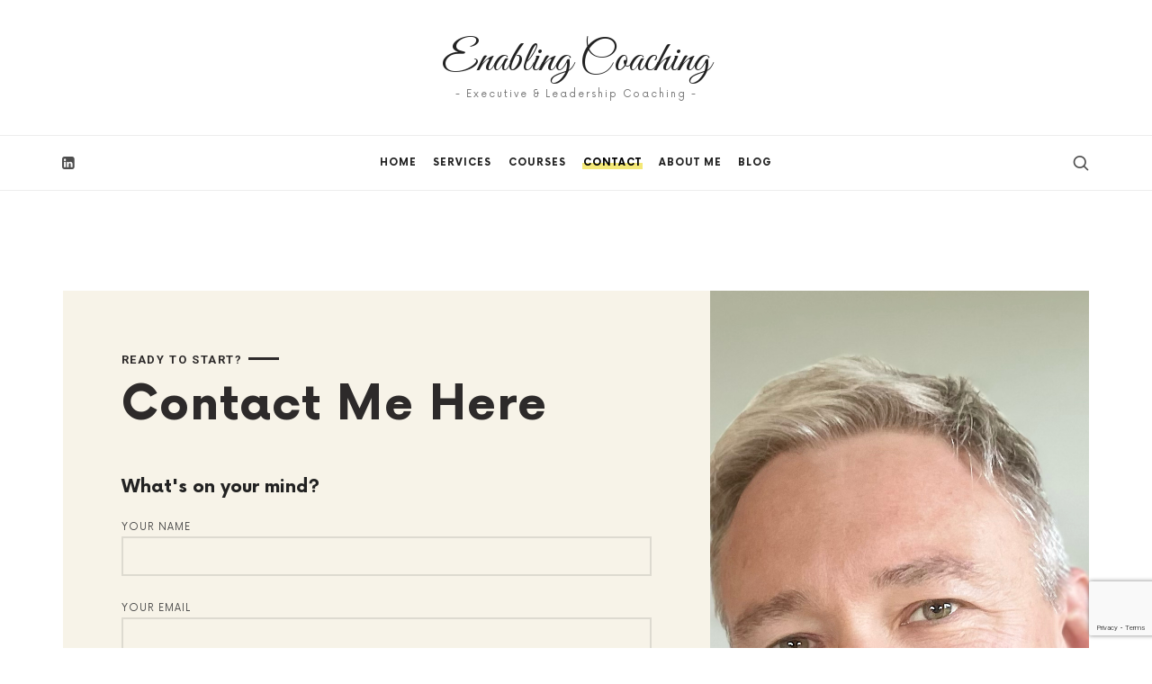

--- FILE ---
content_type: text/html; charset=utf-8
request_url: https://www.google.com/recaptcha/api2/anchor?ar=1&k=6Ld7ZnslAAAAAPKepHnh4Z5W2l7l8bjf6gDC8MFM&co=aHR0cHM6Ly9lbmFibGluZ2NvYWNoaW5nLmNvbTo0NDM.&hl=en&v=N67nZn4AqZkNcbeMu4prBgzg&size=invisible&anchor-ms=20000&execute-ms=30000&cb=fkd5zh9eox5
body_size: 48718
content:
<!DOCTYPE HTML><html dir="ltr" lang="en"><head><meta http-equiv="Content-Type" content="text/html; charset=UTF-8">
<meta http-equiv="X-UA-Compatible" content="IE=edge">
<title>reCAPTCHA</title>
<style type="text/css">
/* cyrillic-ext */
@font-face {
  font-family: 'Roboto';
  font-style: normal;
  font-weight: 400;
  font-stretch: 100%;
  src: url(//fonts.gstatic.com/s/roboto/v48/KFO7CnqEu92Fr1ME7kSn66aGLdTylUAMa3GUBHMdazTgWw.woff2) format('woff2');
  unicode-range: U+0460-052F, U+1C80-1C8A, U+20B4, U+2DE0-2DFF, U+A640-A69F, U+FE2E-FE2F;
}
/* cyrillic */
@font-face {
  font-family: 'Roboto';
  font-style: normal;
  font-weight: 400;
  font-stretch: 100%;
  src: url(//fonts.gstatic.com/s/roboto/v48/KFO7CnqEu92Fr1ME7kSn66aGLdTylUAMa3iUBHMdazTgWw.woff2) format('woff2');
  unicode-range: U+0301, U+0400-045F, U+0490-0491, U+04B0-04B1, U+2116;
}
/* greek-ext */
@font-face {
  font-family: 'Roboto';
  font-style: normal;
  font-weight: 400;
  font-stretch: 100%;
  src: url(//fonts.gstatic.com/s/roboto/v48/KFO7CnqEu92Fr1ME7kSn66aGLdTylUAMa3CUBHMdazTgWw.woff2) format('woff2');
  unicode-range: U+1F00-1FFF;
}
/* greek */
@font-face {
  font-family: 'Roboto';
  font-style: normal;
  font-weight: 400;
  font-stretch: 100%;
  src: url(//fonts.gstatic.com/s/roboto/v48/KFO7CnqEu92Fr1ME7kSn66aGLdTylUAMa3-UBHMdazTgWw.woff2) format('woff2');
  unicode-range: U+0370-0377, U+037A-037F, U+0384-038A, U+038C, U+038E-03A1, U+03A3-03FF;
}
/* math */
@font-face {
  font-family: 'Roboto';
  font-style: normal;
  font-weight: 400;
  font-stretch: 100%;
  src: url(//fonts.gstatic.com/s/roboto/v48/KFO7CnqEu92Fr1ME7kSn66aGLdTylUAMawCUBHMdazTgWw.woff2) format('woff2');
  unicode-range: U+0302-0303, U+0305, U+0307-0308, U+0310, U+0312, U+0315, U+031A, U+0326-0327, U+032C, U+032F-0330, U+0332-0333, U+0338, U+033A, U+0346, U+034D, U+0391-03A1, U+03A3-03A9, U+03B1-03C9, U+03D1, U+03D5-03D6, U+03F0-03F1, U+03F4-03F5, U+2016-2017, U+2034-2038, U+203C, U+2040, U+2043, U+2047, U+2050, U+2057, U+205F, U+2070-2071, U+2074-208E, U+2090-209C, U+20D0-20DC, U+20E1, U+20E5-20EF, U+2100-2112, U+2114-2115, U+2117-2121, U+2123-214F, U+2190, U+2192, U+2194-21AE, U+21B0-21E5, U+21F1-21F2, U+21F4-2211, U+2213-2214, U+2216-22FF, U+2308-230B, U+2310, U+2319, U+231C-2321, U+2336-237A, U+237C, U+2395, U+239B-23B7, U+23D0, U+23DC-23E1, U+2474-2475, U+25AF, U+25B3, U+25B7, U+25BD, U+25C1, U+25CA, U+25CC, U+25FB, U+266D-266F, U+27C0-27FF, U+2900-2AFF, U+2B0E-2B11, U+2B30-2B4C, U+2BFE, U+3030, U+FF5B, U+FF5D, U+1D400-1D7FF, U+1EE00-1EEFF;
}
/* symbols */
@font-face {
  font-family: 'Roboto';
  font-style: normal;
  font-weight: 400;
  font-stretch: 100%;
  src: url(//fonts.gstatic.com/s/roboto/v48/KFO7CnqEu92Fr1ME7kSn66aGLdTylUAMaxKUBHMdazTgWw.woff2) format('woff2');
  unicode-range: U+0001-000C, U+000E-001F, U+007F-009F, U+20DD-20E0, U+20E2-20E4, U+2150-218F, U+2190, U+2192, U+2194-2199, U+21AF, U+21E6-21F0, U+21F3, U+2218-2219, U+2299, U+22C4-22C6, U+2300-243F, U+2440-244A, U+2460-24FF, U+25A0-27BF, U+2800-28FF, U+2921-2922, U+2981, U+29BF, U+29EB, U+2B00-2BFF, U+4DC0-4DFF, U+FFF9-FFFB, U+10140-1018E, U+10190-1019C, U+101A0, U+101D0-101FD, U+102E0-102FB, U+10E60-10E7E, U+1D2C0-1D2D3, U+1D2E0-1D37F, U+1F000-1F0FF, U+1F100-1F1AD, U+1F1E6-1F1FF, U+1F30D-1F30F, U+1F315, U+1F31C, U+1F31E, U+1F320-1F32C, U+1F336, U+1F378, U+1F37D, U+1F382, U+1F393-1F39F, U+1F3A7-1F3A8, U+1F3AC-1F3AF, U+1F3C2, U+1F3C4-1F3C6, U+1F3CA-1F3CE, U+1F3D4-1F3E0, U+1F3ED, U+1F3F1-1F3F3, U+1F3F5-1F3F7, U+1F408, U+1F415, U+1F41F, U+1F426, U+1F43F, U+1F441-1F442, U+1F444, U+1F446-1F449, U+1F44C-1F44E, U+1F453, U+1F46A, U+1F47D, U+1F4A3, U+1F4B0, U+1F4B3, U+1F4B9, U+1F4BB, U+1F4BF, U+1F4C8-1F4CB, U+1F4D6, U+1F4DA, U+1F4DF, U+1F4E3-1F4E6, U+1F4EA-1F4ED, U+1F4F7, U+1F4F9-1F4FB, U+1F4FD-1F4FE, U+1F503, U+1F507-1F50B, U+1F50D, U+1F512-1F513, U+1F53E-1F54A, U+1F54F-1F5FA, U+1F610, U+1F650-1F67F, U+1F687, U+1F68D, U+1F691, U+1F694, U+1F698, U+1F6AD, U+1F6B2, U+1F6B9-1F6BA, U+1F6BC, U+1F6C6-1F6CF, U+1F6D3-1F6D7, U+1F6E0-1F6EA, U+1F6F0-1F6F3, U+1F6F7-1F6FC, U+1F700-1F7FF, U+1F800-1F80B, U+1F810-1F847, U+1F850-1F859, U+1F860-1F887, U+1F890-1F8AD, U+1F8B0-1F8BB, U+1F8C0-1F8C1, U+1F900-1F90B, U+1F93B, U+1F946, U+1F984, U+1F996, U+1F9E9, U+1FA00-1FA6F, U+1FA70-1FA7C, U+1FA80-1FA89, U+1FA8F-1FAC6, U+1FACE-1FADC, U+1FADF-1FAE9, U+1FAF0-1FAF8, U+1FB00-1FBFF;
}
/* vietnamese */
@font-face {
  font-family: 'Roboto';
  font-style: normal;
  font-weight: 400;
  font-stretch: 100%;
  src: url(//fonts.gstatic.com/s/roboto/v48/KFO7CnqEu92Fr1ME7kSn66aGLdTylUAMa3OUBHMdazTgWw.woff2) format('woff2');
  unicode-range: U+0102-0103, U+0110-0111, U+0128-0129, U+0168-0169, U+01A0-01A1, U+01AF-01B0, U+0300-0301, U+0303-0304, U+0308-0309, U+0323, U+0329, U+1EA0-1EF9, U+20AB;
}
/* latin-ext */
@font-face {
  font-family: 'Roboto';
  font-style: normal;
  font-weight: 400;
  font-stretch: 100%;
  src: url(//fonts.gstatic.com/s/roboto/v48/KFO7CnqEu92Fr1ME7kSn66aGLdTylUAMa3KUBHMdazTgWw.woff2) format('woff2');
  unicode-range: U+0100-02BA, U+02BD-02C5, U+02C7-02CC, U+02CE-02D7, U+02DD-02FF, U+0304, U+0308, U+0329, U+1D00-1DBF, U+1E00-1E9F, U+1EF2-1EFF, U+2020, U+20A0-20AB, U+20AD-20C0, U+2113, U+2C60-2C7F, U+A720-A7FF;
}
/* latin */
@font-face {
  font-family: 'Roboto';
  font-style: normal;
  font-weight: 400;
  font-stretch: 100%;
  src: url(//fonts.gstatic.com/s/roboto/v48/KFO7CnqEu92Fr1ME7kSn66aGLdTylUAMa3yUBHMdazQ.woff2) format('woff2');
  unicode-range: U+0000-00FF, U+0131, U+0152-0153, U+02BB-02BC, U+02C6, U+02DA, U+02DC, U+0304, U+0308, U+0329, U+2000-206F, U+20AC, U+2122, U+2191, U+2193, U+2212, U+2215, U+FEFF, U+FFFD;
}
/* cyrillic-ext */
@font-face {
  font-family: 'Roboto';
  font-style: normal;
  font-weight: 500;
  font-stretch: 100%;
  src: url(//fonts.gstatic.com/s/roboto/v48/KFO7CnqEu92Fr1ME7kSn66aGLdTylUAMa3GUBHMdazTgWw.woff2) format('woff2');
  unicode-range: U+0460-052F, U+1C80-1C8A, U+20B4, U+2DE0-2DFF, U+A640-A69F, U+FE2E-FE2F;
}
/* cyrillic */
@font-face {
  font-family: 'Roboto';
  font-style: normal;
  font-weight: 500;
  font-stretch: 100%;
  src: url(//fonts.gstatic.com/s/roboto/v48/KFO7CnqEu92Fr1ME7kSn66aGLdTylUAMa3iUBHMdazTgWw.woff2) format('woff2');
  unicode-range: U+0301, U+0400-045F, U+0490-0491, U+04B0-04B1, U+2116;
}
/* greek-ext */
@font-face {
  font-family: 'Roboto';
  font-style: normal;
  font-weight: 500;
  font-stretch: 100%;
  src: url(//fonts.gstatic.com/s/roboto/v48/KFO7CnqEu92Fr1ME7kSn66aGLdTylUAMa3CUBHMdazTgWw.woff2) format('woff2');
  unicode-range: U+1F00-1FFF;
}
/* greek */
@font-face {
  font-family: 'Roboto';
  font-style: normal;
  font-weight: 500;
  font-stretch: 100%;
  src: url(//fonts.gstatic.com/s/roboto/v48/KFO7CnqEu92Fr1ME7kSn66aGLdTylUAMa3-UBHMdazTgWw.woff2) format('woff2');
  unicode-range: U+0370-0377, U+037A-037F, U+0384-038A, U+038C, U+038E-03A1, U+03A3-03FF;
}
/* math */
@font-face {
  font-family: 'Roboto';
  font-style: normal;
  font-weight: 500;
  font-stretch: 100%;
  src: url(//fonts.gstatic.com/s/roboto/v48/KFO7CnqEu92Fr1ME7kSn66aGLdTylUAMawCUBHMdazTgWw.woff2) format('woff2');
  unicode-range: U+0302-0303, U+0305, U+0307-0308, U+0310, U+0312, U+0315, U+031A, U+0326-0327, U+032C, U+032F-0330, U+0332-0333, U+0338, U+033A, U+0346, U+034D, U+0391-03A1, U+03A3-03A9, U+03B1-03C9, U+03D1, U+03D5-03D6, U+03F0-03F1, U+03F4-03F5, U+2016-2017, U+2034-2038, U+203C, U+2040, U+2043, U+2047, U+2050, U+2057, U+205F, U+2070-2071, U+2074-208E, U+2090-209C, U+20D0-20DC, U+20E1, U+20E5-20EF, U+2100-2112, U+2114-2115, U+2117-2121, U+2123-214F, U+2190, U+2192, U+2194-21AE, U+21B0-21E5, U+21F1-21F2, U+21F4-2211, U+2213-2214, U+2216-22FF, U+2308-230B, U+2310, U+2319, U+231C-2321, U+2336-237A, U+237C, U+2395, U+239B-23B7, U+23D0, U+23DC-23E1, U+2474-2475, U+25AF, U+25B3, U+25B7, U+25BD, U+25C1, U+25CA, U+25CC, U+25FB, U+266D-266F, U+27C0-27FF, U+2900-2AFF, U+2B0E-2B11, U+2B30-2B4C, U+2BFE, U+3030, U+FF5B, U+FF5D, U+1D400-1D7FF, U+1EE00-1EEFF;
}
/* symbols */
@font-face {
  font-family: 'Roboto';
  font-style: normal;
  font-weight: 500;
  font-stretch: 100%;
  src: url(//fonts.gstatic.com/s/roboto/v48/KFO7CnqEu92Fr1ME7kSn66aGLdTylUAMaxKUBHMdazTgWw.woff2) format('woff2');
  unicode-range: U+0001-000C, U+000E-001F, U+007F-009F, U+20DD-20E0, U+20E2-20E4, U+2150-218F, U+2190, U+2192, U+2194-2199, U+21AF, U+21E6-21F0, U+21F3, U+2218-2219, U+2299, U+22C4-22C6, U+2300-243F, U+2440-244A, U+2460-24FF, U+25A0-27BF, U+2800-28FF, U+2921-2922, U+2981, U+29BF, U+29EB, U+2B00-2BFF, U+4DC0-4DFF, U+FFF9-FFFB, U+10140-1018E, U+10190-1019C, U+101A0, U+101D0-101FD, U+102E0-102FB, U+10E60-10E7E, U+1D2C0-1D2D3, U+1D2E0-1D37F, U+1F000-1F0FF, U+1F100-1F1AD, U+1F1E6-1F1FF, U+1F30D-1F30F, U+1F315, U+1F31C, U+1F31E, U+1F320-1F32C, U+1F336, U+1F378, U+1F37D, U+1F382, U+1F393-1F39F, U+1F3A7-1F3A8, U+1F3AC-1F3AF, U+1F3C2, U+1F3C4-1F3C6, U+1F3CA-1F3CE, U+1F3D4-1F3E0, U+1F3ED, U+1F3F1-1F3F3, U+1F3F5-1F3F7, U+1F408, U+1F415, U+1F41F, U+1F426, U+1F43F, U+1F441-1F442, U+1F444, U+1F446-1F449, U+1F44C-1F44E, U+1F453, U+1F46A, U+1F47D, U+1F4A3, U+1F4B0, U+1F4B3, U+1F4B9, U+1F4BB, U+1F4BF, U+1F4C8-1F4CB, U+1F4D6, U+1F4DA, U+1F4DF, U+1F4E3-1F4E6, U+1F4EA-1F4ED, U+1F4F7, U+1F4F9-1F4FB, U+1F4FD-1F4FE, U+1F503, U+1F507-1F50B, U+1F50D, U+1F512-1F513, U+1F53E-1F54A, U+1F54F-1F5FA, U+1F610, U+1F650-1F67F, U+1F687, U+1F68D, U+1F691, U+1F694, U+1F698, U+1F6AD, U+1F6B2, U+1F6B9-1F6BA, U+1F6BC, U+1F6C6-1F6CF, U+1F6D3-1F6D7, U+1F6E0-1F6EA, U+1F6F0-1F6F3, U+1F6F7-1F6FC, U+1F700-1F7FF, U+1F800-1F80B, U+1F810-1F847, U+1F850-1F859, U+1F860-1F887, U+1F890-1F8AD, U+1F8B0-1F8BB, U+1F8C0-1F8C1, U+1F900-1F90B, U+1F93B, U+1F946, U+1F984, U+1F996, U+1F9E9, U+1FA00-1FA6F, U+1FA70-1FA7C, U+1FA80-1FA89, U+1FA8F-1FAC6, U+1FACE-1FADC, U+1FADF-1FAE9, U+1FAF0-1FAF8, U+1FB00-1FBFF;
}
/* vietnamese */
@font-face {
  font-family: 'Roboto';
  font-style: normal;
  font-weight: 500;
  font-stretch: 100%;
  src: url(//fonts.gstatic.com/s/roboto/v48/KFO7CnqEu92Fr1ME7kSn66aGLdTylUAMa3OUBHMdazTgWw.woff2) format('woff2');
  unicode-range: U+0102-0103, U+0110-0111, U+0128-0129, U+0168-0169, U+01A0-01A1, U+01AF-01B0, U+0300-0301, U+0303-0304, U+0308-0309, U+0323, U+0329, U+1EA0-1EF9, U+20AB;
}
/* latin-ext */
@font-face {
  font-family: 'Roboto';
  font-style: normal;
  font-weight: 500;
  font-stretch: 100%;
  src: url(//fonts.gstatic.com/s/roboto/v48/KFO7CnqEu92Fr1ME7kSn66aGLdTylUAMa3KUBHMdazTgWw.woff2) format('woff2');
  unicode-range: U+0100-02BA, U+02BD-02C5, U+02C7-02CC, U+02CE-02D7, U+02DD-02FF, U+0304, U+0308, U+0329, U+1D00-1DBF, U+1E00-1E9F, U+1EF2-1EFF, U+2020, U+20A0-20AB, U+20AD-20C0, U+2113, U+2C60-2C7F, U+A720-A7FF;
}
/* latin */
@font-face {
  font-family: 'Roboto';
  font-style: normal;
  font-weight: 500;
  font-stretch: 100%;
  src: url(//fonts.gstatic.com/s/roboto/v48/KFO7CnqEu92Fr1ME7kSn66aGLdTylUAMa3yUBHMdazQ.woff2) format('woff2');
  unicode-range: U+0000-00FF, U+0131, U+0152-0153, U+02BB-02BC, U+02C6, U+02DA, U+02DC, U+0304, U+0308, U+0329, U+2000-206F, U+20AC, U+2122, U+2191, U+2193, U+2212, U+2215, U+FEFF, U+FFFD;
}
/* cyrillic-ext */
@font-face {
  font-family: 'Roboto';
  font-style: normal;
  font-weight: 900;
  font-stretch: 100%;
  src: url(//fonts.gstatic.com/s/roboto/v48/KFO7CnqEu92Fr1ME7kSn66aGLdTylUAMa3GUBHMdazTgWw.woff2) format('woff2');
  unicode-range: U+0460-052F, U+1C80-1C8A, U+20B4, U+2DE0-2DFF, U+A640-A69F, U+FE2E-FE2F;
}
/* cyrillic */
@font-face {
  font-family: 'Roboto';
  font-style: normal;
  font-weight: 900;
  font-stretch: 100%;
  src: url(//fonts.gstatic.com/s/roboto/v48/KFO7CnqEu92Fr1ME7kSn66aGLdTylUAMa3iUBHMdazTgWw.woff2) format('woff2');
  unicode-range: U+0301, U+0400-045F, U+0490-0491, U+04B0-04B1, U+2116;
}
/* greek-ext */
@font-face {
  font-family: 'Roboto';
  font-style: normal;
  font-weight: 900;
  font-stretch: 100%;
  src: url(//fonts.gstatic.com/s/roboto/v48/KFO7CnqEu92Fr1ME7kSn66aGLdTylUAMa3CUBHMdazTgWw.woff2) format('woff2');
  unicode-range: U+1F00-1FFF;
}
/* greek */
@font-face {
  font-family: 'Roboto';
  font-style: normal;
  font-weight: 900;
  font-stretch: 100%;
  src: url(//fonts.gstatic.com/s/roboto/v48/KFO7CnqEu92Fr1ME7kSn66aGLdTylUAMa3-UBHMdazTgWw.woff2) format('woff2');
  unicode-range: U+0370-0377, U+037A-037F, U+0384-038A, U+038C, U+038E-03A1, U+03A3-03FF;
}
/* math */
@font-face {
  font-family: 'Roboto';
  font-style: normal;
  font-weight: 900;
  font-stretch: 100%;
  src: url(//fonts.gstatic.com/s/roboto/v48/KFO7CnqEu92Fr1ME7kSn66aGLdTylUAMawCUBHMdazTgWw.woff2) format('woff2');
  unicode-range: U+0302-0303, U+0305, U+0307-0308, U+0310, U+0312, U+0315, U+031A, U+0326-0327, U+032C, U+032F-0330, U+0332-0333, U+0338, U+033A, U+0346, U+034D, U+0391-03A1, U+03A3-03A9, U+03B1-03C9, U+03D1, U+03D5-03D6, U+03F0-03F1, U+03F4-03F5, U+2016-2017, U+2034-2038, U+203C, U+2040, U+2043, U+2047, U+2050, U+2057, U+205F, U+2070-2071, U+2074-208E, U+2090-209C, U+20D0-20DC, U+20E1, U+20E5-20EF, U+2100-2112, U+2114-2115, U+2117-2121, U+2123-214F, U+2190, U+2192, U+2194-21AE, U+21B0-21E5, U+21F1-21F2, U+21F4-2211, U+2213-2214, U+2216-22FF, U+2308-230B, U+2310, U+2319, U+231C-2321, U+2336-237A, U+237C, U+2395, U+239B-23B7, U+23D0, U+23DC-23E1, U+2474-2475, U+25AF, U+25B3, U+25B7, U+25BD, U+25C1, U+25CA, U+25CC, U+25FB, U+266D-266F, U+27C0-27FF, U+2900-2AFF, U+2B0E-2B11, U+2B30-2B4C, U+2BFE, U+3030, U+FF5B, U+FF5D, U+1D400-1D7FF, U+1EE00-1EEFF;
}
/* symbols */
@font-face {
  font-family: 'Roboto';
  font-style: normal;
  font-weight: 900;
  font-stretch: 100%;
  src: url(//fonts.gstatic.com/s/roboto/v48/KFO7CnqEu92Fr1ME7kSn66aGLdTylUAMaxKUBHMdazTgWw.woff2) format('woff2');
  unicode-range: U+0001-000C, U+000E-001F, U+007F-009F, U+20DD-20E0, U+20E2-20E4, U+2150-218F, U+2190, U+2192, U+2194-2199, U+21AF, U+21E6-21F0, U+21F3, U+2218-2219, U+2299, U+22C4-22C6, U+2300-243F, U+2440-244A, U+2460-24FF, U+25A0-27BF, U+2800-28FF, U+2921-2922, U+2981, U+29BF, U+29EB, U+2B00-2BFF, U+4DC0-4DFF, U+FFF9-FFFB, U+10140-1018E, U+10190-1019C, U+101A0, U+101D0-101FD, U+102E0-102FB, U+10E60-10E7E, U+1D2C0-1D2D3, U+1D2E0-1D37F, U+1F000-1F0FF, U+1F100-1F1AD, U+1F1E6-1F1FF, U+1F30D-1F30F, U+1F315, U+1F31C, U+1F31E, U+1F320-1F32C, U+1F336, U+1F378, U+1F37D, U+1F382, U+1F393-1F39F, U+1F3A7-1F3A8, U+1F3AC-1F3AF, U+1F3C2, U+1F3C4-1F3C6, U+1F3CA-1F3CE, U+1F3D4-1F3E0, U+1F3ED, U+1F3F1-1F3F3, U+1F3F5-1F3F7, U+1F408, U+1F415, U+1F41F, U+1F426, U+1F43F, U+1F441-1F442, U+1F444, U+1F446-1F449, U+1F44C-1F44E, U+1F453, U+1F46A, U+1F47D, U+1F4A3, U+1F4B0, U+1F4B3, U+1F4B9, U+1F4BB, U+1F4BF, U+1F4C8-1F4CB, U+1F4D6, U+1F4DA, U+1F4DF, U+1F4E3-1F4E6, U+1F4EA-1F4ED, U+1F4F7, U+1F4F9-1F4FB, U+1F4FD-1F4FE, U+1F503, U+1F507-1F50B, U+1F50D, U+1F512-1F513, U+1F53E-1F54A, U+1F54F-1F5FA, U+1F610, U+1F650-1F67F, U+1F687, U+1F68D, U+1F691, U+1F694, U+1F698, U+1F6AD, U+1F6B2, U+1F6B9-1F6BA, U+1F6BC, U+1F6C6-1F6CF, U+1F6D3-1F6D7, U+1F6E0-1F6EA, U+1F6F0-1F6F3, U+1F6F7-1F6FC, U+1F700-1F7FF, U+1F800-1F80B, U+1F810-1F847, U+1F850-1F859, U+1F860-1F887, U+1F890-1F8AD, U+1F8B0-1F8BB, U+1F8C0-1F8C1, U+1F900-1F90B, U+1F93B, U+1F946, U+1F984, U+1F996, U+1F9E9, U+1FA00-1FA6F, U+1FA70-1FA7C, U+1FA80-1FA89, U+1FA8F-1FAC6, U+1FACE-1FADC, U+1FADF-1FAE9, U+1FAF0-1FAF8, U+1FB00-1FBFF;
}
/* vietnamese */
@font-face {
  font-family: 'Roboto';
  font-style: normal;
  font-weight: 900;
  font-stretch: 100%;
  src: url(//fonts.gstatic.com/s/roboto/v48/KFO7CnqEu92Fr1ME7kSn66aGLdTylUAMa3OUBHMdazTgWw.woff2) format('woff2');
  unicode-range: U+0102-0103, U+0110-0111, U+0128-0129, U+0168-0169, U+01A0-01A1, U+01AF-01B0, U+0300-0301, U+0303-0304, U+0308-0309, U+0323, U+0329, U+1EA0-1EF9, U+20AB;
}
/* latin-ext */
@font-face {
  font-family: 'Roboto';
  font-style: normal;
  font-weight: 900;
  font-stretch: 100%;
  src: url(//fonts.gstatic.com/s/roboto/v48/KFO7CnqEu92Fr1ME7kSn66aGLdTylUAMa3KUBHMdazTgWw.woff2) format('woff2');
  unicode-range: U+0100-02BA, U+02BD-02C5, U+02C7-02CC, U+02CE-02D7, U+02DD-02FF, U+0304, U+0308, U+0329, U+1D00-1DBF, U+1E00-1E9F, U+1EF2-1EFF, U+2020, U+20A0-20AB, U+20AD-20C0, U+2113, U+2C60-2C7F, U+A720-A7FF;
}
/* latin */
@font-face {
  font-family: 'Roboto';
  font-style: normal;
  font-weight: 900;
  font-stretch: 100%;
  src: url(//fonts.gstatic.com/s/roboto/v48/KFO7CnqEu92Fr1ME7kSn66aGLdTylUAMa3yUBHMdazQ.woff2) format('woff2');
  unicode-range: U+0000-00FF, U+0131, U+0152-0153, U+02BB-02BC, U+02C6, U+02DA, U+02DC, U+0304, U+0308, U+0329, U+2000-206F, U+20AC, U+2122, U+2191, U+2193, U+2212, U+2215, U+FEFF, U+FFFD;
}

</style>
<link rel="stylesheet" type="text/css" href="https://www.gstatic.com/recaptcha/releases/N67nZn4AqZkNcbeMu4prBgzg/styles__ltr.css">
<script nonce="mLQ73l7et8fYEhhwRnM65g" type="text/javascript">window['__recaptcha_api'] = 'https://www.google.com/recaptcha/api2/';</script>
<script type="text/javascript" src="https://www.gstatic.com/recaptcha/releases/N67nZn4AqZkNcbeMu4prBgzg/recaptcha__en.js" nonce="mLQ73l7et8fYEhhwRnM65g">
      
    </script></head>
<body><div id="rc-anchor-alert" class="rc-anchor-alert"></div>
<input type="hidden" id="recaptcha-token" value="[base64]">
<script type="text/javascript" nonce="mLQ73l7et8fYEhhwRnM65g">
      recaptcha.anchor.Main.init("[\x22ainput\x22,[\x22bgdata\x22,\x22\x22,\[base64]/[base64]/[base64]/[base64]/[base64]/[base64]/KGcoTywyNTMsTy5PKSxVRyhPLEMpKTpnKE8sMjUzLEMpLE8pKSxsKSksTykpfSxieT1mdW5jdGlvbihDLE8sdSxsKXtmb3IobD0odT1SKEMpLDApO08+MDtPLS0pbD1sPDw4fFooQyk7ZyhDLHUsbCl9LFVHPWZ1bmN0aW9uKEMsTyl7Qy5pLmxlbmd0aD4xMDQ/[base64]/[base64]/[base64]/[base64]/[base64]/[base64]/[base64]\\u003d\x22,\[base64]\x22,\x22ScK6N8KQw65eM2ULw5DCol/CtsOteEPDtlTCq24Mw5TDtD1oGsKbwpzCpmfCvR5bw4EPwqPChXHCpxLDhHLDssKeBMOZw5FBQMO+J1jDgMO2w5vDvE4IIsOAwqHDn2zCnlFqJ8KXVGTDnsKZTzrCszzDu8KuD8Oqwo5/AS3CkSrCujpPw5rDjFXDtMOwwrIANTBvSj1GNg4zCMO6w5sHRXbDh8OAw7/[base64]/CglgGCWIJwpteTsKpZMOoKnJ/bMO+KRvDgm3CrxsQAgBTb8OSw7LCp3N2w6gVFFckwoZTfE/CmCHCh8OAYnVEZsO9E8Ofwo0PwoLCp8Kgcm55w4zCuGhuwo07NsOFeDEUdgYdZcKww4vDvMOTwprCmsODw4lFwpR/WgXDtMKtUVXCnxRBwqFreMKTwqjCn8Khw7bDkMO8w4IWwosPw4zDhsKFJ8KuwojDq1xCSnDCjsOmw5psw5kzwpQAwr/[base64]/w4zCvMO6wrvCmcKVZSnDhMK7wpTClSADw7piwqzDlBXDh0DDlcOmw7XCjEYPe3xPwptxMAzDrlTCpnduB0J1HsK8SMK7wofCtHMmPzPCocK0w4jDozjDpMKXw6DCtwRKw61tZMOGMytOYsO+cMOiw6/CmQ/CplwbKXXCl8KsMHtXWlt8w4HDpsO1DsOAw4MGw58FK3NncMK4VsKww6LDmcKXLcKFwpQuwrDDtxHDj8Oqw5jDj14Lw7c9w6LDtMK8DUYTF8O8MMK+f8Olwqtmw78cEznDkEYaTsKlwowbwoDDpyfCjRLDuRbClsOLwofCrMOUeR8QccOTw6DDlcO5w4/[base64]/DgsKew5oEwrrDicKlacKdw7VHw5EQKsOWUhjCj1/Cs31iw4LCm8KTSQ3Cmlc6HkjChcK4RMOvwpliw73DrMOLLAFRIMOLOVcoQ8OKW1DDlw5PwpzCiEdiwqLCpCPCq2EVwp85wofDkMOUwqjCpCsOe8Oyb8KXOgEFdzXDrDvCpsKIw4LDmR1lw7bDvcOsPcK9HMOgYMK3wovCrFvDkMOrw69Mw6ctw4/[base64]/DiG/CgjNKw4fDnFjDoHzCj8OTw5PChSw4RnXDksOjwp5Uwq9tEcKbbXzCisK1wpzDmAMgK1/DoMOLw4NZOVrCisOKwp5Sw5vDosKBIStNc8KLw6VHwqzDocORDsKxw5bCosK8w49eAldSwr7DjADCiMK+wovCvcKpGMOWwrPCrBN1w4bCoVYOwp3Cj1Y8wqgPwq3Dung6wpMTw5nCqMOpZT7Dj2LCnzLCjiESw7vDsmvDjB3Cu2XDpMKjwpXCglgJLcOWwp/DnVVPwqjDnB3CiSDDtsK+WcKEYnrCg8ODw7fDpTrDthg2wrNIwqPDscKTL8KFGMO1RcOGwrp0wq9lwp8bwq4tw6TDvWjDlMKBwozDjsKtw4bDscO6w5dqBnbDvXVfwqwbO8Oywrdtc8OdT2VPwpwzwoR4woXDqHvDpCnDtVvCvkksRwxRNMKscT7DgsO/wqlCNcKIJ8OIw5vDjzvCvcOkCsOUw7csw4UZQjVdwpIQwrZuHcOnaMK1C2xJw53Co8O4wonDicOQVMOVwqbDmMOeZcOqGWPDuXTCoR/CkDDDqcOkwqfDjMKJw5bCkiBbJi4sZsKNw6/CpFdlwohAbiTDuiLDoMOvwqPClEDDklvCr8Kqw5LDnMKPwo/DlCQkWsOLSMKqPzjDvS3DmU/DhsOuRzLCniFHwo5Cw7bCmsKdMlVmwoA2w4PCiEDDr3HDgjzDjcOJfyzCgUE+HkUBw5dIw7fCq8OSVBFyw4E+RHYqSEI5JxfDmMK1wpnDuVjDgVtqGDV/[base64]/EcOMTB93wq3DjC7Di8OOBsKQwpnCicOSwr1Bw4/Cn2nCh8ODw6rClnTDqcKAwpVFw77Dlw5Tw6pWEFrDlsK8wpvCjQY+QsK1bsKHIjx6CX/[base64]/[base64]/DqsKrw7l0wp/DolMBwqDCqXdYF8KOeMK5S1LCqkvDkMKwA8KjwpbDrcO+J8KrTcKtFyE4w6Fcwr/CiClhXMKjwp0qwqLDgMOPDRLDp8OywptHCkHCnC93wqnCgV3DlsKmHcO4dMKdbcO/HSPDuU87C8KPTMObwr7Dg2AqAsOhwoEyRzvCvMObwqvDnsOwEG9cwoXCt1nDmDYVw7MAw5ltwpzChT8Uw4IlwqJXw4rCtsKuwo5fOwNpelELBmfCnz7DrcODwr5qwod7D8O9w4p4eBUFw5kEw4/CgsKbwrh1D3TDl8KxFcOOSMKPw7vCoMOVNlnCrwEBJsKXRsO5wonDoFM0MXYgJMKYQMKNLcObwp5kwr7DjcK/BQ3Cj8KqwqRPwokmwq7Ciloew780TT4Yw5PCt2gvcUcGw6DDnVhIbnrDpMOeZzDDhcO4wqxLw5RWdsOZISRHcMKVLndCwrJhwrIBwr3DgMOuwoJwLgsEw7JNasKXw4LCr3N5CRJWw4lIEErDp8OJwp1Uwqhcwq3Dh8KjwqQpwrJfwonCtsOaw7/CrmnDjMKKcSNJKEVXwqR1wpZKfcOhw4rDjQICFlbDvsK6wqJPwpQAaMK+w4tue2zCuyZOwo8PwrvCgAnDsj8tw5/Dh0jCmDPChcKAw7YsFVgYw61PHMKMXcK/w4HCpEDClRfCsi3DssOCw5DDg8K6YMOtB8OTw4hvwrQUEiVsYcO3TMOpwrsDJGBEawspTsO7aFV2QFHDu8KFwpIRwrgoIDvDiMO4csO9IMKHw7jCscKIGSlqw5nCiAlRwrMbDcKAcsO0woHCv13CkMOJdcK4wo0fSh3Dm8Orw6RHw6UEw6PCkMOzY8KxYglzRsK/w4/[base64]/w7QGwqrDtsK5D8O0V8KLw5t8WjlYwohScWHDrAt/RF3CsB3CpMKHwp/Dp8Odw7tMDGbDk8KNw4nDg0sOwqseNcKFw7XDsCfClT1gG8ODw54HFl4MJcOTMsKXJgDDngHCpkAnw47CqHt+w5fDuSVtw73DoBI4WTY3FzjCpsKLFDdRScKJciQHwpFwDRIpAnllF10aw6/DgMOjwqbDkHzDmS5jwqI3w7jCqF/CmcOrw5soJAACI8OPw6vDp1Jnw7/DqsKcVn3Dr8OVPcORwoUmwoXCv2Qtax8vPwfCvUZ9AMO9wqo/w6RUwphxwoLCnsOuw6pTenc6EcO5w4xlNcKuZMOGKDbDtUMLw7XCogTDocOqdUfDh8OLwrjCjEs5wpfCp8KdcMO/wqbDo2MGKxPCpcKqw6bCocKaHydLTUUyYcKDwqnCt8Kqw5LChFrCuAnDosKYw5rDo040WsKYYMKlZW9RDcOZwqQXwrQuZC3DkcOBETx6bsKawo7ChhRPwq9tFlEDQmjCmD/[base64]/w7x6w7/CjQrDowxyMcO/wpfCm8KuwpPCu8OEw7zCscKDw5bCrMOHw7sXw6swBsOWT8OJw6tDwrvDryYMcRIPO8O4HyR4SMKlCAvDiRZiclUAwo/[base64]/[base64]/DrcKoCMKWIU9yUAdFe0TCnsKcwogowo1tY1J5w7XDmMKnw7HDrcKww67CjwkkAcOhLh/Dki52w4/Ck8OrU8Ocwp/DhQPDkMOewq48QsOnwovDoMK6Oz4pNsKMw4/DuCQ1XRo3w6LDtsKIwpANYwzDrMK6w43DhcOrw7bCiC1bw5ciw6/CgBnCqcOMPyxbOzI+w6FjIsKqw5FJI1fDocKOwpTDmAokGcKfLMKqw5Mfw41RKcKREUDDpAg/[base64]/KcOXTkPCiDVfwqzDqBnDvcKHw5LDjsKmMlxgwoVLw502LMKXHsOxwpLCrkdNw7nCrRdFw5DDhG7ChQQow49aOMOzEMKww78cED/CiwMJBMOGCGbCqMOOw6lPwpYfw4IsworCkcOKwpbClAbDvnUYX8KCXEMRVUjDkz0JwrDCm1XCiMKKP0Qhw5cnNUlNw57Cj8OzekrCkmg0V8OsMcKeDcK0Y8OZwpFrwpjCpScdHWrDnWPDlWLCm2dRd8KawoIdD8KAY3YOwr/[base64]/DvsO1XcOKTXnCvg/[base64]/DiDt/w5A3WAEvMcOpwojDqCoQIMKNwpzDkQN+M3nDjDY6HcKhLcKtSQfDpsO/[base64]/Cl8K/wrABw5XCisOowqt3wqs8w6JaKkHDsUhGGh9kw6oPBywvEsOoworDvhcvSHI4wrXDtsKOKgEqHHMvwo/[base64]/CrX3Dn8OHw5RAw48Yw5LDqsKLw5Y5SwTCoSc6wpM+w7DDr8O/woAUIm9zwopow6vCvQnCtMO7wqEPwopPwrNZRcORwqvCsnpwwqsHJTIDwpvCunPDsFAqw5A/[base64]/eMO8dsOrw7DCghXDr8KiNMOuw4twfcO9YFHCt8KhJjhAMsOaF0rDpsO5fhHCicK1w4HDiMOzGsO+NcKFe39bGzTDpMKwOxjCmcKQw6LCgMOWASDCuickC8KWH3/Ch8O1w6AANcKUw6BOJsKtOMKCw53DlMK/w7/[base64]/[base64]/DoWkibHjCqsODOVIpPsOjWMKtwqPCrCjDs8KTw6JGwpzChU3CsMKuF0vCqMOAWMKcJ1DDr13Ds0dJwp1uw7N7wp3CimjDlMO5Q3rCrsOvFXHDvg/DvXUmw6jDrioSwqI1w4TCsUIuwpgPTMKJO8KCwojDsBUFw7HCrMO/ZcO0wrEjw7gewqfClSdJE1zCvErCksKuw73Ck3LDgHEORSkJMcO1woRCwo3Dq8K3wp7Do3HCggxOwrsHZcKEwpfDqsKFw6LCgjAawp1bN8K/[base64]/[base64]/Zno+wqc0dDgfw54VwpsXP8KCC8OFw7dDQXzDkXfDogEZwqXCtMKzwoNNIsOSw43DpF/[base64]/SsOuw7sawq1/wqUCwr7CvsKcMsOAw4LCkxEOwoJuw4Y/Zg5kw7vDtcOtw6PDmyfCs8OmMcKpw4c/d8Oiwrp7bWnChsOdwqbCtxrCnMOCO8KDw4jDg2vCk8K0wq4XwpbDiiNWag4zX8Orwoc5w5HCn8KQdsO7worCgcKhwpvCvMOINwIsOMKeIsK+dQoqEVjCtgtMwo0PVFTDnsKVOsOpVsKDwrYHwrbDoQNcw5/CrsOgaMO6Mz3Dt8K6wrl+WCPCqcKGVERCwqw2VsOAw4Q9w43DmgDCiRXCtEPDjsO0H8K+wrvDtCDDm8KOwq7Dq0d6OcKrG8KMw4fDgWfDnMKJQsK3w7TCoMK7Dlt+w5bCpEfDtjLDnkpgQcOVJXNVGcKkw5fCgsKYZhvCvxLDm3fDtMKYw5guw4oRfcOSw7/DscOQw7QVwq1qAsOreW1OwpIHZG3DuMOQasOFw5fDjmAJQA3DhA3Cs8Kfw57CosKVworDkjY8w7DCkljCocOGw5s+woPCkypkWsKfEsKYw73CpsO7dT3Ck2lNw4LCtMOEwrF5w4zDp1/DtMKEBQQgKj4gdwQ9V8Okw5nCsVEKa8O/w5QDMcKZaxbCisOGwofCs8OYwrJeOUElDEc/ej5RfMK9w7cbDAPCq8OfNsO0w75JX1bDlCrCnl7CmcKcwrPDl0NpWVEHw7k5KivDsxp8woIoGsK3w67ChUXCu8O+w4xswrvCucO3R8KsYhTCh8O7w4jDg8OCecO4w4bCtcO/[base64]/[base64]/CuMK7CxHCjGnDlsKxw5YcGMKZREw8woPCq2fDkAvCucKtXsOnwojDuzxFYXnCgiXDqknDk3MkSmnCq8OJwoEOwpfDh8K2ek7DpTZHOXrDssOPw4DDoGTCocO5IRXCkMO/[base64]/CisKODXrCtMK0GS4Lw5phwr9ZV3DCq8O3IQDDhA4mSwFvclEQwqIxbALDmivCr8KxISBJCsKTMsORwqBpV1XDl1/[base64]/[base64]/[base64]/[base64]/fjgZBcKgRWxHw53CuBU5GhZtM8O4wp05RH7ChsOFM8OcwqrDmA4XZcOhw7M/f8OZZBt8wrZnQA3CkMO9R8OkwpbDjHTDrDEdw7xVVMK5wrzCmU9wQMOfwqZvCMOGwrBWw6jCnMKuGCfDi8KCWUDDoAoYw7Y/YMOHVMOdO8K3wow4w7zCtSdLw6kfw6s5wokGwqxCcsK8AkN4wp5+wrp2Ay/CgMOPw43CmREtwrlQOsOcw6TDpsKxchx0w6rChFTCkT7DjsOzZwIywrTCsHI8w7jCrgl7SUzDlcO5wqAIw5HCr8Opwppjwqw6DsOxw7rCnk/ClsOewo7CvMO9wrcdw54HAj7DgBxKwo9lw44zCRvCkgJ1K8ONZiw0fSPDk8KmwoHCmlrDqcOww616R8KILsKOw5FIw7DDhcKEdMKhw446w7Yyw7hsc3zDnwFFwqk/w4g9wp/Dj8OgMsK5wrTClQcFw7ZmH8O8cgjDhkxNwrgreXpCw63ChmVTUMKhYMO1V8KJA8OWWRvCs1fCncO6FcOXFAvCiS/DncKNHcKiw5xUDsOfW8K1woDDp8O2wrI1OMOsw7zCp37ChcOfwrvCisK1ImkfCy7DrUzDiQgFI8KaOD7Ct8Kpw6kZbAw+wpjCvMOxITTCvGVsw6rCkhocdMKoKMOjw45Swq1qTgtJwqjCrTLCvMK3LUYqfDEuIWPCqsOIERrDgjLCi29sRMOtw7vCrsO1DTx5w60Iwo/ChWtib1rDrSQhwrImwoAjZ2cHG8OIwqnCn8KnwpVew5DDi8KMdX/[base64]/DqjHCsXwKAxE5w6/Dv8Opw7I6bAAUUDrDki08GcKQw58ww7TDs8KAw6XDjcO4w6cRw6sPCsK/wqVEw5AVK8OIw4/CtFPCpsKBw6fDtMOATcOXfsOBw4gae8OLAcOPf0XDksOhw5XDu2vCgMOLw5xKwozCq8KZw5vDrVpkw7DDs8OhK8KCZsOHJ8OZFsOIw65Xw4fCucODw4PDvcOTw5/Dh8K2TMKnw4t9w6twFsONw7QvwoPDrQcPWHcOw75FwoRPDwlHdcOMwoDCvsO9w7TCgSjCnyM4NsO+RMObQsOWw43CiMKZfTDDvktzMTfDscOKHcOoB0IadcK1MUfDlsKaK8Kxwr3CisOOLMKbw6bDt1fCkSPCkGrDu8Ogw4HDpsOjDW0RXihMKU/[base64]/[base64]/DnGIBwoJvUGTDvnrDtH/CkEnDjsOuw4zDgsOBwq7CrA3Dk1PDtsKQwppeAcKlwoEaw6nCsBIRwoFXJyXDv0PDtcK0wqQsBEvCrivChcKmZGLDhXwTBVw7wqsmC8Kbw6PCvcK0OMKHGQlBYR80w4ZAw6DCvcOmJ0ByZMK2w6Ajw7xfQ0kyBXXCrsKQQRA3UgbDgsO1w6zDulfCusOZRRxjIS/DqsOnCQbCpsO6w6zDvgDDowgCfcOsw6prw5HDqQwuwqnDnXREdsK7w6p+w61ew4B9DcKuQMKOH8ONVMK7wqAMwqcjw5MVWcOQFsOdIMOOw63ClMKowrjDnhBQw6PDqHQ5AsOrTMK1ZMKKZsObIBxIccOMw6fDjsOlwrbCv8KXZHRQecK/[base64]/ClsKQwqbCkyYdwp/Dt3HDmWYFIhHDoW8qXyPDlsOrUsO5w4hQw4hBw6wPdhN6AHLClsKpw67CuD9sw7rCrg/[base64]/DlMKgZcKQwpPCisOVI8KUw6HCgsOIwpg4w54JDsKWw4wLwp05BnN2RlxVD8KxTE3Cp8K/[base64]/w6QxwoDCv8KJw5oJag5VAQR5wpNow4LDtsOtbMObHyDCn8Klw4jDnsOZDMOqQMOkRcK9a8O+QwvDuh/CuybDuGjCtsKJHRPDjkDDtcKgw6ItwpLCixZ+wrXCsMKHZ8KEPmJJTQwyw4Vkb8K+wqfDlWBrL8KTwrwcw7E9TCzChUdhL2M4BW/CqX0XQT/DlSXDvFRZw6PDiGl/[base64]/Cjl/CrcKZwqfCp8K/KDTCjMO5CwYewrMAPDkxw5kGVGvCrTXDgBwTE8O4WMKzw67Ds1nDlcOow4nDhnrDv3/DlHrCh8Kww7BAw6UFH2ISPcKzwqPCsTbCr8O+wq7ChRxsMWVeazrDomt4w5LDtyZOw41rbXjCgcKvw7rDucOQVD/CgC/[base64]/ClT3DnsKoAcKWD8KOCMOlw4dLwpnDvUrDiDDDmQUtw57CrcK4TgpXwoB4dMOzEMOpw5FxBcOMGEBQHEVowqEVOCXCpSvCuMOPVEPDusO8wprDpMKlFz0UwojCncOUwpfCnVnCvC0iSxxJJsKEKcO8dsOlQsO2wrRHwr/[base64]/DocKKw7BJNMKew4bCvT4qEHzDiD4iOVHDh0NBw4PCkMO9w5xvTis4K8OowqTDmcOgQMKvw6h/wo81OMOZw70QFcKqVVc3KjMYwpXCksKMwqTCoMKjbAQrw7F4Y8KLXlPCgDLCocOPwqAgKS8JwplMwq8rDMOmL8K9w4slZ1J6XjPCqsOtTMOSXcK/FcO0w58ewoNWwo7CjMKnwqsUB3DDjsONw6sGfl/Dn8OzwrPCp8Ofw4I4wohjWgvCui3DuGbCjcOdw4nDn1M9c8Onwr/[base64]/ClxfCqFnDglsTFC9Ow6jDq1Q8D2nDl0nDhsOfcS56w7N7FRMXccKDW8OTPF/DpELDiMOuw4wYwoZUVAB6w7oew6XCuRjCtX4SB8OSJVQXwqRjWsKvMcOhw4/[base64]/wpY4e8K7bMOJY8KQbR/CocOnw6vDojDCncKkwoImw67CqXPDi8KLw73DnsOfwobCv8O3V8KXD8OyekcZwoEGw4RvGF/CjUvCmWDCpMOCwoAKecKsWUs8wrQ3MsOhHwgfw6bCh8KHw6bCncKaw6sMRMK7woLDjh3DrMOOXsOpbgHCsMOYfRjCssKGw7t4w4PCl8OdwroqLCLCs8OeTyMUw5PCjwBkw6DDjjhxR3Iow6EXwqpWSMOLHk/Cq3rDrcOewpHChi9Fw6DDh8Knw4rClsOHdMOjeXzCm8KywrjCpMOIw5ZmwpLCrwIYX2Fxw57Do8KHciEMS8K/w74eKxvCtsOjTUjCjG4Uw6I5wro7w7lhNVQVw6HDucOjESXDh082wpvCvU5WD8KIwqXCo8K3w608w41kasKcGCrCmmfDlRI3TcKxw7IkwpvChhZvwrVPa8KnwqHCkMKgBnnDqVlIw4rCrV8xw61yekHDsT7CksKww4HCkELCm23DjSdjXMKEwrjCrMOHw5/[base64]/w5bChMK5w5MYw53ClcOSbEoDwpsUTcKhAzvDgsONW8OpWQxkw47DtzTCrcKIbWsaD8OowpfClBAew4DCp8Okwod8wrvDpihvSsKAUMKDQV/DqMKXBlF1woZFXMO3B23DgldMw6Ejwpo/wqBiZD/DrT3CoyDCtnjDlmbDgcKQNBpsUB0Awr/DvERtw6LCuMO7w68Kwp3DiMOKUmINw4JAwrpbfsKgKFzCpULCsMKZaFdAMW/[base64]/[base64]/Cp8KmAHvCvMKaT8KXwqoiQh3CosKswobCl8OwQMKuwqU2w7p/HCMIPhppw4zCvsOCbWJHP8OWw7vCmMOKwoZFwoPDmnhmOsKqw7pQNhbCkMKCw6bDiVPDsAHDpcKow6lWGzcvw48+w4PDjsK4w5t9wpHDlS4XwrnCrMOpHHNZwpRFw6kIwr4GwocsNsOJw79/R0wJAkTCn0seA3sYwovCqmdzDVzDrxzDq8K/PMOkEk3Cp0osB8KPwqvDsm0+w63DiXLDtMOTCcOgOXI6HcKuwo8Qw5o9SMO0QcOCJC/[base64]/bMK/EFPDtsKNBMKOfxHDkGATw7HDqcOIGsKJwrLDsxPDo8K6FRTCvkl/wqQiw41aw5gELMONWAERcxAnw7Q6bAzDhcKWb8OKwpvDr8OowoJGF3fDpWfDr0VzQQjDrcOlF8KvwqcXCsK9KsKBb8KHwpk7cRQUajPClcKdw7sYwpDCs8KpwpgBwoV8w6RFMMKfwpM/QsOgw784AmnDnhlJci3CtVXCiB8sw6zCpE3Do8K8w6/[base64]/CgHV4w6TCuBlre3vDmjLCpQDCnsO5wo3Do8O1e1PDpADDtsOGL2VJworCnC55wrQkbcKZMcO2GBV6woVac8KaDTUwwrQjw5zDp8KAMsOdVyHClxvCkWrDjWTDqcONw7fCvsOEwrxsAcOeITBGbVAKQTbCkUHDmAPCvHDDrlQ9KMKpGMKBworChUPDgH/DlcKzWhzDhMKJK8OHwojDpsKDUsOrPcO0w4MXGWgtwo3DukjCssKnw5zDgTXCpFbCkylcw43CnsKowqs5Q8OTw7DDqG3CmcOkGhbCqcOhwr5+B2BhAsOzDhJDw7NtTsOEwozCisK6J8Klw6zDrsKYw6vCrzxJw5dLwrY/wprCgcOcQzXCnETCi8O0O2Y4w5lvw5JEb8KOehk7wqjCicOFw7AWJgclHsKXZMK8dsKrTxYWw4R/w5VaY8KoXcOrB8OCZMOKw4RNw4PCi8K5wqLDtisEEsKMw6wgw6TDksKkw7Vlw7xTEls7V8Ofw5tMw6pfaXHDl1vDgsK2LBLDjcKVwpXCqzXCmQxEJGobXVfDmTDCscO+JhdTwrbCqcKQMFV/AsKENXk2wqJVw5JZMcODw7LCjjIIw5YFEVHCsg3Dv8OMwok4NcOJYcO7wqEjYibDmsKHwq7DlcKxw5zDpsOtIGXDrMKgX8KMwpQCeEJSexnCjcKTw6zDtcKEwpnDqgxwBHVRbiDCpsK/RcOARcKgw4XDtcOWwp1ObsOHbMKWw4zDocOuwo3CnT0IP8KNJygbPMKUw5UzTcKmfMKBw7LCosK4Sh13F1DDvMOjXcKyDkURamfDvMOaFXsHOjpLwpt8w49fWsOtwoVDwrjCtSRgNjjCtcK5w5N7wroDBBYaw4nCs8OOPcKVbxHCu8Oww4fCgcKDw4XDiMKLwqbCvn/Do8K+wrMYwojCjMKWGHjCqwVTVcKhwpbCrMOowoobw5k5UcO7w5oPGMO5ZMOSwp3DpyxVwp7DmMOFCsKawoI1HF0OwrRMw7bCq8OQw7/CtQ3Dq8O9bRTDm8OiwqTDmn8/w4x7wqJ0DcK9w6cuwqvCiT4kQD5jwrbDnELCulEGwoQ1wrXDlcKdLcKHwoIKw55OfsOsw4ZJwrwvw6bDr3/ClsKow75iDgBBw6FtEynCnWDDhnNbKiVJw5RNAUB1wot9DsOedMOdwrXDvDTDg8KGwonCgMKnwqR/Y3HCo0Ztw7cfM8Oewp7Co0p+GUDCucK9ecOAIxEqw6HCsF/CgHRDwqByw6DCiMKEeitrelZtQ8KEAsKmScOCwp/DmsODw4krwrUpDlHCvsOEeTNcwoDDl8OMYi4vWMKiSi/DvloIw60MPcOfw7dQwrxpJCVCBxYaw4ALKsOXw5DDpyNVWBjCmMKLQUfCuMK2wolPJhJCH0nDvknCqMKQwpzDlsKJCMO9w78Gw7/CtsKeIsOVeMK2A0Nmw5hRKsKaw65vw4fCkF7CtMKcZ8KswqXCgDrDsWPCoMKaQ3lMw6Ihcz/CrEvDpBrDo8KYAixzwrHDiWHCkcOXw4DDtcKXLyUsMcOhwrPCmATDgcKTLWt6w7sGwo/DvXDDrCBLCsOlw6vChsOLO0nDtcKFTDvDicOrUSrCiMKbXFvCvUktdsKRR8OdwrnCpsK0wpnCuH3DmcKawo19cMOXwqt6wpTCunvCjS/[base64]/CoHgNNcOpw7/CqMOSXsKEDzLDhmFowqcdwpTCtsOWdkVGw4vDm8KyOE7DjMK3w7XCpETDlMKIwrhMH8OJw415JX/DvMKxwrXCiQ/CkQLCjsKVLnHDnsOVVVDCv8KYw4N/wo/CiDhZwqTCrADDkSvDhcO+w4rDiHEuw6DCuMKGwqnDoy/Cp8KJw4vCn8OMLMKtYCgrKsKYZBNbHHoDw6hlw57DkBfCnGDDvsO+EiLDhS3CnsOIJsKOwo/CpMOVw6ENw6XDhGbCqyYfbGA5w5HDghvDlsONw47CvsOMWMO7w6IMGC1Mwr0OPFp8LD1UAsOSZE7DsMKXYFMawqw1wojDhcKLf8OhMDTCtCtUw74HKmvCu34EaMKKwqLDk0/CsnJ6RsOXSBFswqvCkD9ew5FvEcOuwojCkcKyLMOCw4LCnGLDmG9ew7x4wpnDjsOpwp0+A8Kqw7rDpMKlw6kSB8KFVcKoK37CtC/Ds8Obw6YtVcKJEcKZwrZ0GMKOw6PDl0EIw47CiwTChQ1FDWUIw40tSsKcwqLDukTDlcO7woDDqCoqPsOxe8KgPlTDs2fChjI0Wx3DvlB+bcOcDg7DosKYwpJUNV3Cj2LDgjPCmsO8PMKBOMKQw6TDsMOZwrp3PkVww6/DrcOEJsObHxk+w5oww47DlhYgw6/Cm8Kcw6TCssKtw6cINwNhDcOzBMKqw7jChsOWODjDiMOTw5lFKMOdwo1bw61mwo/DusKOcsK9CXM3U8K0WQTCisKDHWJdwoQRwrpmVsOoT8KUYUsXw5w4w5rDiMKWOBfDnsK9wpTCuHYqKcKZeXM3OsKLJzbCl8KjWsOfbsOvDHLDgnfCnsKyZQ01dwoqw7Ega3A2w5zCh1DCoB3CklTDgQlkCsKcJHY4w5p1wo/DucKQw6nDgsKuFBlbw6jDuBVXw4orXQFcWhrCiAPCsljCiMORwrMaw5DDnsO7w5JRGzECZMOgw73CtCXDrXrCl8OAOsKgwqHCrWXCt8KRfsKRw4gQBkQiZsOEw6oMOBDDr8OSMcKfw53DtmEzWTvClzg0w75lw7PDtSrCjDofw7jCj8K/[base64]/wojChSXCoBvCkhXCocOww5bCm8KFP8OZw7VDBsOow4A3wqttdcODOgPCsB4Ywq7DocODw63DkEPCrV3CjAthM8OwQcKGOlDDh8O9w5c2w6k6eW3CmH/ClsOxwq/[base64]/Cg8KYZ8Odwr5FwrTCrFfCukHDrsKiOQ3Dl8OuQcKTw4zDmi5PLiDDvcOMbw7Dvm1yw7/CoMKtU03ChMOPwqQFw7U3BsK/AsKRVU3ClVrCgDMgw4t+TSrCusKXwojDhMOmw7jCr8Oxw7oGwpdMwpHCvsKJwr/CgMOUwpE0woXCiBTChltxw5TDs8KrwqjDicOswqTDn8K9Ek3CgcK2fG0GA8KCFMKPPybCtcKNw4lhw5DChsOLwpfDnBhfUcKWLMK+wqjDssO5MBHCpzhew6/DocKZwpXDgMKqwqcPw5o+wpbDtcOgw43Dv8K8KsKqTj7DvsKFKcKhUGPDt8KeFFPCtsO2WWzCv8KrYsOuNMOOwpAnwq4UwrhzwqTDoCrCg8OrfcKaw4jDlznDqhUmNCPCjX0oX3/DihbCkETDmG3DncOZw4Nqw4PClMO4wqY0w4ALDXQhwqYmEcOrSMOlJcKPwqFZw6ofw5TDkxTDjMKES8Knw6zCmcONw6cgYlLCqzPCj8OTwqLDmQUOaAF9wqVzKMKxw4FpdMOYwppRwqJ1XcOaPS14wpbDuMK0DcO/w6JnXwPCoybChAHCnlsbRx3CgXLDmMOsRUsFw4NEwpTCi1ldRjgNYsKfBSvCvMOpesKEwq01XcOgw753w6DDjsOlw6Eaw541w7Icc8K8w682MRvDrH4Dwq4wwqzDmcOUE01qY8OLFnvDjHHClVlBCzQCwo13wpjCpjrDj3PCinRdw5TClH/DrDFYwpkSw4DCjyHDnsOnw7YlEFkAb8KTw5bCjMOkw4PDpMO/woXCmU8kdsOkw4s6w6PDpcKtMhBWw77DglYTOMKFw5bCtcKbeMOnwqpuM8OfAMO0T0N6wpcOPMO/w7LDiSXCnMKUeiAFQCw7w4LDgDIIw7PCrEFwTcOnwoh+dMKWw4/DsmvCiMO9wo3DrQ86MArCtMK6JVHCkkhCDSPDusOUwqbDrcOMw7TChx3CmcKcKCHCmsK3wpgawq/Dknhvw5kiRcKjcsKTwrTDrsKodEk4w7PDmRVPa3hWPsKaw6JpMMOTwrXCvAnDmFEvKsOVXDPCtMO7wrbCs8K2wqPDnkRHJ1wvRz1yGcK9w5MDQ3jDscKvAMKFaSHCoAvCmRTCgsOiw7zCigTDu8K/wp/Ci8OiHMOrHsO3cmHCn3gbT8Kdw5PDhMKKwrDDnsKJw5Ffwrltw7zDlcKxfsKtwpDCgW3Cv8KFfkvDscORwpQmFQzCisK1KsOIIcKYw5zCoMK+U0/CoVfCocObw5cgwrREw6ZjWGMFJQVcwpLCkjbDmC5IaWlrw6QjJg4JW8ONGnsTw4YPEy0kwrNyfcKPSMKsRhfDsDvDisOcw6vDmUfCn8OdYBwOHTrDjcKHw4/CscO7HMOMfMOKw6rCixjCucKSRhbDucKYCcKuwqLCmMO4H1/CihjDlUHDisOkAsOcTMOZe8OQwqkkSMOhw77CqcKsXQvDjnMSwrXDjgwnwq5hwo7DqMKaw7FyNsOvwpTDnkDDknvDgcKqAlh9dcOVw7jDr8KENUlPw4LCocK4wrdAHcOHw4fDvHpSw5/CnSs6wrLCkxIZwr1xM8KcwrRgw6FWV8OtR0LCvxNvUsK3wqLCt8O3w5jClMOHw6tBHQvCnMKMwrHClWQXWMOQw4w9b8Otw7MWRsO/w5TChxNEw5h8w5bCuiFFLMOxwrDDqcOaCMKXwoPDnMKBc8O0wpbCmwR7YkIHfTnCo8OIw4lkE8O7DAYOw5PDrELDkyrDphslacKDwpM/UcKuwqkRw6zDssOLG0nDjcKEc0TClnTCi8OqKcObw4LCoAdKwrbDkMKuw4zDpsKIw6LDm3UkRsOnIlsowq/CiMKkw7vDiMKTwo7CrsKPwoAsw4BeasKzw6HCqRY2WW4Ew6U7IMK6wrTDkcKNwqtbw6DChcOsUMOewrjDt8OQUnDDocKGwr1hwoo2w5IHdXESwpl+M2wzJcK/ay3DpVQ4InkKw47Do8OscsOkBsKMw6Afw7hhw6/CuMKiwqDCtMKMGS/DsVbCrChMYgrCo8OmwrAbVz1Mwo7Cn1pGwprCqMKhNMKEwoUVwpAqwrdRwopcwojDn0nCtw3DjBTDgCHCshR/CcOAC8OQa0XDqAPDiwcmfsOKwqvCg8KTw40bdsK5GsOBwqLClcK/KU3Dr8OYwrEsw5dkw5jCr8ONQ3bCksKqK8O6w4rCvMK1wpwVw7gaOC7DksK4d1fCoDXCgFU5RhluYcOsw4/[base64]/[base64]/IsOjQMK3UjQsN8KxCsOSWgklU1IXw4JtwpvCknc5SMKuBEM6wr5bEGHCiAPDgMOlwr8Twp7Ct8KVwo/DoiPDuUc5wq93YcO1w4lcw7PDmcKFPcK9w73Cp3hdwqwfb8KVwrI5XHhOwrPDhsKEX8Ozw7wZHRLCkcOeNcK9w6zCqcK4w71zOcKUwqvDocO6KMKKA1vCucOUwpPCimHDmD7CuMO9w7/CgsOSBMOCwrnCvMKMa1nChjrCownDp8Kpw5xAwrvCjDI+w61Aw6lJEcKBwrDCsS3DpcOPH8K6MHh6OsKLByXCuMORDRdCBcK5MMKYw6NGw4jCkTYmMsOFwq8STgDDt8KHw5rDicKhwrZYw5bCnU4QeMK2w49AcD3Dk8KiGMOWw6HDmMOBP8OrVcKOw7JTRUFowo/[base64]/[base64]/DnBJLw4HCmhbDiMKgN0jCvCzDhRHCqBlMDcO3FwrDtUF+woU1w7FhwqfDgFw/wroPwqXClcKFw6tvwqPDjcKpTW1wIsKjUsOLAMKIw4HCn0/CinLCnzkLwovCh2TDo2AAZMKaw7jCgsKFw6HCoMObw4PCmMOMZcKawqHDsU/CsQfCq8OoEcKeaMKEez40w4DClzXDtsOQPsObQMKnbQMxSsKMfMORelTDnTVgQsK6w5fCrcOow7PCmUEbwrAVwrN8w5t7woHDliDDljVSw53DmFnDnMOrRix9w7Bcw51Ewo4mOsOzwoIvTsOowqLDhMKUB8K/byQAw6bCkMK2fzl2MSzClsK5w5DDnRbClEzDrsKVBBzCjMOUw67Dt1EpLMOkw7MGc0NOZsOPwrDClhrDly9Kwq9/[base64]/[base64]/Di8OWwpbCjj/CrxfDs8O5w5jDvUIvZ8OrLGzCtTfDlsKMw7krwofDpsOmw6ssHm/CnxVBwpBdMcOxSCp6acKJw7hNacOqw6LDnsOsLwPCp8Kpw5jDpUfDrcKDworDgsK6wpBpwoc4dhwVw5XCqRJJXMKyw7zCncKLWcK7w5zDjsKkw5RtUnM4TMKbZ8OFwosFBcKVG8OFM8Krw7zDsFnDm2nDq8KBw6nCkMKAwq1tQsOAwo/DnUAzATXDmjUew6cRwqEhwpzDiH7ClcOfwofDkkJWwoLChcONOSzDisO1wo9qwqjCjWhvw40xw49ew55LwozDhsOITcK1wqoWwogEOcOrOMKCCwbCiWLDhsOvfMK/a8KQwpBUw5B8FcO4w5ogwpRWw4sQAcKQw6jCu8O8Q3cyw74Jw7/DscOfP8ONwqXCk8KLwpFwwqDDksKaw4HDr8O3EDESwrI1w4QlCDZsw7hAAsO1E8OTwohewpNFwq/CksK3wqM+CMOKwrjCl8KrJBnDgMKNeGxsw5ZlfUfCscKsVsOnwqTDlcO5w5TDkjd1w7bCucKmw7VJw4TCqWXCtcOOwpLDncOAwrEbRhnCnHAvb8OOecOtVMK2b8KpS8Obwo8dKyXDgcOxQsOIX3ZwVsKXwrwdw5LCocK1w6Zkw5fDscK7wq/Dlkl0SjZSQgNLHSjDisOTw4fCq8O1azZ5LxnCgMKQN2pdw6tISngaw70kVDcMIMKdwr/Dsg8oRcKyacOGIcOiw5Bfw7bDuBtjwprDicO5e8KAQcK7O8O5wqMqXTPCv3TDncKiHsOQZh7Dh0V3My9Cw4klw67Di8Okw615f8KNw6s5w6LCiRBMworDuBrDmMOSAjNCwqliUR5Kw7PCvXrDk8KcB8K8Uix3R8ORwrvDgw/CgMKGesK2wqnCu0vDp1g9D8KdI2DCrMKYwokMwp/[base64]/DqhLDlsK1wqfDtcORw7wCSDvCqmDCsEdEwpxWTMKLJ8KJBEzDk8Kxwp4YwoJkc23Cj3fCpMKEOzNzAywCN3XCvMKhwpQrw7LChsKMwp4IBSNpE38WW8OdA8OZwodRSMKPw586woNnw57CliXDlBrClsKgbW8Aw77CtG1ww6DDhMK7w7Qyw7d3QsO6\x22],null,[\x22conf\x22,null,\x226Ld7ZnslAAAAAPKepHnh4Z5W2l7l8bjf6gDC8MFM\x22,0,null,null,null,1,[21,125,63,73,95,87,41,43,42,83,102,105,109,121],[7059694,219],0,null,null,null,null,0,null,0,null,700,1,null,0,\[base64]/76lBhnEnQkZnOKMAhnM8xEZ\x22,0,1,null,null,1,null,0,0,null,null,null,0],\x22https://enablingcoaching.com:443\x22,null,[3,1,1],null,null,null,1,3600,[\x22https://www.google.com/intl/en/policies/privacy/\x22,\x22https://www.google.com/intl/en/policies/terms/\x22],\x22642i1kImPW0ANNPO40wvzeEISWMeXVAlv5aW7toYOoY\\u003d\x22,1,0,null,1,1769661693553,0,0,[72,45,80,246],null,[59,38],\x22RC-12ONRshOppiHaQ\x22,null,null,null,null,null,\x220dAFcWeA4L3gkDFPwTo9cmZCtqsg355WHJ7esKiYfzHcyxdkVAXfT286jiueHIwVZ7lCStTtHGvoRffI1Dsooc2RrU_B-cLnJU6w\x22,1769744493768]");
    </script></body></html>

--- FILE ---
content_type: text/css
request_url: https://enablingcoaching.com/wp-content/uploads/elementor/css/post-959.css?ver=1713454450
body_size: 750
content:
.elementor-959 .elementor-element.elementor-element-2b0b177f > .elementor-container > .elementor-column > .elementor-widget-wrap{align-content:center;align-items:center;}.elementor-959 .elementor-element.elementor-element-2b0b177f .elementor-repeater-item-ce8ec6f.jet-parallax-section__layout .jet-parallax-section__image{background-size:auto;}.elementor-bc-flex-widget .elementor-959 .elementor-element.elementor-element-496248bb.elementor-column .elementor-widget-wrap{align-items:center;}.elementor-959 .elementor-element.elementor-element-496248bb.elementor-column.elementor-element[data-element_type="column"] > .elementor-widget-wrap.elementor-element-populated{align-content:center;align-items:center;}.elementor-959 .elementor-element.elementor-element-496248bb > .elementor-widget-wrap > .elementor-widget:not(.elementor-widget__width-auto):not(.elementor-widget__width-initial):not(:last-child):not(.elementor-absolute){margin-bottom:0px;}.elementor-959 .elementor-element.elementor-element-496248bb:not(.elementor-motion-effects-element-type-background) > .elementor-widget-wrap, .elementor-959 .elementor-element.elementor-element-496248bb > .elementor-widget-wrap > .elementor-motion-effects-container > .elementor-motion-effects-layer{background-color:#f7f3e8;}.elementor-959 .elementor-element.elementor-element-496248bb > .elementor-element-populated{transition:background 0.3s, border 0.3s, border-radius 0.3s, box-shadow 0.3s;padding:9% 9% 9% 9%;}.elementor-959 .elementor-element.elementor-element-496248bb > .elementor-element-populated > .elementor-background-overlay{transition:background 0.3s, border-radius 0.3s, opacity 0.3s;}.elementor-959 .elementor-element.elementor-element-8913f .jet-headline{justify-content:flex-start;}.elementor-959 .elementor-element.elementor-element-8913f .jet-headline > .jet-headline__link{justify-content:flex-start;}.elementor-959 .elementor-element.elementor-element-8913f .jet-headline__first .jet-headline__label{color:#2d2a2a;font-size:13px;font-weight:700;text-transform:uppercase;letter-spacing:1.6px;}.elementor-959 .elementor-element.elementor-element-8913f .jet-headline__second .jet-headline__label{color:#2d2a2a;font-size:13px;font-weight:700;text-transform:uppercase;letter-spacing:1.6px;}.elementor-959 .elementor-element.elementor-element-8913f .jet-headline__second{margin:0px 0px 0px 0px;}.elementor-959 .elementor-element.elementor-element-8913f .jet-headline__first .jet-headline__deco-image{width:34px;height:3px;}.elementor-959 .elementor-element.elementor-element-8913f .jet-headline__second .jet-headline__deco-image{width:34px;height:3px;}.elementor-959 .elementor-element.elementor-element-8913f .jet-headline__second .jet-headline__deco{margin:-2px 0px 0px 6px;}.elementor-959 .elementor-element.elementor-element-65b39f9f .elementor-heading-title{color:#2d2a2a;font-size:52px;font-weight:700;line-height:1.27em;letter-spacing:1.1px;}.elementor-959 .elementor-element.elementor-element-65b39f9f > .elementor-widget-container{margin:6px 0px 0px 0px;}.elementor-959 .elementor-element.elementor-element-541c6826{--spacer-size:23px;}.elementor-959 .elementor-element.elementor-element-89173fa > .elementor-widget-container{margin:24px 0px 0px 0px;}.elementor-959 .elementor-element.elementor-element-19df7c6 .wpcf7 span.wpcf7-not-valid-tip{text-align:left;display:block;}.elementor-959 .elementor-element.elementor-element-19df7c6 .wpcf7 div.wpcf7-response-output{text-align:left;}.elementor-959 .elementor-element.elementor-element-213bdfc6:not(.elementor-motion-effects-element-type-background) > .elementor-widget-wrap, .elementor-959 .elementor-element.elementor-element-213bdfc6 > .elementor-widget-wrap > .elementor-motion-effects-container > .elementor-motion-effects-layer{background-image:url("https://enablingcoaching.com/wp-content/uploads/2024/04/Enlight224.jpg");background-position:center center;background-repeat:no-repeat;background-size:cover;}.elementor-959 .elementor-element.elementor-element-213bdfc6 > .elementor-element-populated{transition:background 0.3s, border 0.3s, border-radius 0.3s, box-shadow 0.3s;padding:0px 0px 0px 0px;}.elementor-959 .elementor-element.elementor-element-213bdfc6 > .elementor-element-populated > .elementor-background-overlay{transition:background 0.3s, border-radius 0.3s, opacity 0.3s;}.elementor-959 .elementor-element.elementor-element-76adca83{--spacer-size:50px;}:root{--page-title-display:none;}@media(min-width:768px){.elementor-959 .elementor-element.elementor-element-496248bb{width:63.034%;}.elementor-959 .elementor-element.elementor-element-213bdfc6{width:36.966%;}}@media(max-width:1024px){.elementor-959 .elementor-element.elementor-element-496248bb > .elementor-element-populated{padding:0% 10% 0% 10%;}.elementor-959 .elementor-element.elementor-element-65b39f9f .elementor-heading-title{font-size:36px;}}@media(max-width:767px){.elementor-959 .elementor-element.elementor-element-8913f > .elementor-widget-container{margin:20px 0px 0px 0px;}.elementor-959 .elementor-element.elementor-element-65b39f9f .elementor-heading-title{font-size:30px;}.elementor-959 .elementor-element.elementor-element-76adca83{--spacer-size:250px;}.elementor-959 .elementor-element.elementor-element-2b0b177f{padding:0px 0px 40px 0px;}}

--- FILE ---
content_type: text/css
request_url: https://enablingcoaching.com/wp-content/plugins/learnpress/assets/css/learnpress.min.css?ver=4.2.6.3
body_size: 24287
content:
@charset "UTF-8";@-webkit-keyframes rotating4{from{-webkit-transform:rotate(0);-o-transform:rotate(0);transform:rotate(0)}to{-webkit-transform:rotate(360deg);-o-transform:rotate(360deg);transform:rotate(360deg)}}@keyframes rotating4{from{-ms-transform:rotate(0);-moz-transform:rotate(0);-webkit-transform:rotate(0);-o-transform:rotate(0);transform:rotate(0)}to{-ms-transform:rotate(360deg);-moz-transform:rotate(360deg);-webkit-transform:rotate(360deg);-o-transform:rotate(360deg);transform:rotate(360deg)}}@-webkit-keyframes animation4{from{left:-40%;width:40%}to{left:100%;width:10%}}@keyframes animation4{from{left:-40%;width:40%}to{left:100%;width:10%}}.learn-press-message{position:relative;margin:24px auto !important;padding:10px 50px 10px 15px;border-top:5px solid #00adff;border-radius:0 0 5px 5px;background:#f5f5f5;width:100%}.learn-press-message.icon{padding-left:45px}.learn-press-message.icon::before{background:#00adff}.learn-press-message.icon::after{position:absolute;top:50%;left:15px;width:10px;height:10px;margin-top:-13px;margin-right:10px;border-radius:50%;color:#fff;background:#00adff;font-family:"Font Awesome 5 Free";font-size:20px;line-height:1.6em;text-align:center;vertical-align:baseline;content:"\f129"}.learn-press-message::before,.learn-press-message::after{position:absolute;top:0;content:""}.learn-press-message::before{right:20px;width:20px;height:30px;background:#00adff}.learn-press-message::after{top:10px;right:20px;width:0;height:0;border:10px solid transparent;border-bottom-color:#f5f5f5}.learn-press-message.error{border-color:#d85554}.learn-press-message.error::before{background:#d85554}.learn-press-message.error.icon::before,.learn-press-message.error.icon::after{background:#d85554}.learn-press-message.error.icon::after{content:"\f00d"}.learn-press-message.warning{border-color:#ffc107}.learn-press-message.warning::before{background:#ffc107}.learn-press-message.warning.icon::before,.learn-press-message.warning.icon::after{background:#ffc107}.learn-press-message.warning.icon::after{content:"\f00d"}.learn-press-message.success{border-color:#059601;margin:24px auto !important}.learn-press-message.success::before{background:#059601}.learn-press-message.success.icon::before,.learn-press-message.success.icon::after{background:#059601}.learn-press-message.success.icon::after{content:"\f129"}.learn-press-message a{text-decoration:underline}@keyframes lp-rotating{from{-webkit-transform:rotate(0);-moz-transform:rotate(0);-ms-transform:rotate(0);-o-transform:rotate(0);transform:rotate(0)}to{-webkit-transform:rotate(360deg);-moz-transform:rotate(360deg);-ms-transform:rotate(360deg);-o-transform:rotate(360deg);transform:rotate(360deg)}}@-webkit-keyframes lp-rotating{from{-webkit-transform:rotate(0);-moz-transform:rotate(0);-ms-transform:rotate(0);-o-transform:rotate(0);transform:rotate(0)}to{-webkit-transform:rotate(360deg);-moz-transform:rotate(360deg);-ms-transform:rotate(360deg);-o-transform:rotate(360deg);transform:rotate(360deg)}}.ajaxload{display:inline-block;position:relative;width:30px;height:30px;background:#7b7b7b;content:"";-webkit-border-radius:50%;-moz-border-radius:50%;border-radius:50%;-webkit-animation:lp-rotating 1s linear infinite;-moz-animation:lp-rotating 1s linear infinite;animation:lp-rotating 1s linear infinite}.ajaxload::after{-webkit-border-radius:50%;-moz-border-radius:50%;border-radius:50%;display:inline-block;position:absolute;top:2px;left:50%;width:6px;height:6px;margin-left:-3px;background:#dedede;content:""}.lp-ajaxload-style-1{display:inline-block;position:relative;width:32px;height:32px}.lp-ajaxload-style-1::before,.lp-ajaxload-style-1::after{position:absolute;top:0;left:0;width:100%;height:100%;border:3px solid #ddd;content:""}.lp-ajaxload-style-1::after{clip:rect(0,32px,16px,16px);border-color:#2fa7ff;-webkit-border-radius:50%;-moz-border-radius:50%;border-radius:50%;-webkit-animation:lp-rotating 1s linear infinite;-moz-animation:lp-rotating 1s linear infinite;animation:lp-rotating 1s linear infinite}.lp-loading-change{position:absolute;display:none;width:100%;height:100%;background:rgba(255,255,255,0.38);top:0}.lp-load-ajax-element{position:relative}.lp-content-area{max-width:var(--lp-cotainer-max-with) !important;margin:0 auto;padding-right:var(--lp-cotainer-padding);padding-left:var(--lp-cotainer-padding)}.lp-ico svg{width:20px;height:20px}.learn-press-tabs{margin-bottom:34px;background:#f1f2f8}.learn-press-tabs .learn-press-tabs__checker{display:none}.learn-press-tabs .learn-press-tabs__checker:nth-child(1):checked ~ .learn-press-tabs__nav .learn-press-tabs__tab:nth-child(1){border-bottom:0;background:#fff}.learn-press-tabs .learn-press-tabs__checker:nth-child(1):checked ~ .learn-press-tabs__nav .learn-press-tabs__tab:nth-child(1) label{color:#ffb606}.learn-press-tabs .learn-press-tabs__checker:nth-child(1):checked ~ .learn-press-tabs__nav .learn-press-tabs__tab:nth-child(1) label a{color:#ffb606}.learn-press-tabs .learn-press-tabs__checker:nth-child(1):checked ~ .learn-press-tabs__nav .learn-press-tabs__tab:nth-child(1)::before{background:#ffb606}.learn-press-tabs .learn-press-tabs__checker:nth-child(1):checked ~ .learn-press-tabs__nav .learn-press-tabs__tab:nth-child(1)::after{background:#fff}.learn-press-tabs .learn-press-tabs__checker:nth-child(2):checked ~ .learn-press-tabs__nav .learn-press-tabs__tab:nth-child(2){border-bottom:0;background:#fff}.learn-press-tabs .learn-press-tabs__checker:nth-child(2):checked ~ .learn-press-tabs__nav .learn-press-tabs__tab:nth-child(2) label{color:#ffb606}.learn-press-tabs .learn-press-tabs__checker:nth-child(2):checked ~ .learn-press-tabs__nav .learn-press-tabs__tab:nth-child(2) label a{color:#ffb606}.learn-press-tabs .learn-press-tabs__checker:nth-child(2):checked ~ .learn-press-tabs__nav .learn-press-tabs__tab:nth-child(2)::before{background:#ffb606}.learn-press-tabs .learn-press-tabs__checker:nth-child(2):checked ~ .learn-press-tabs__nav .learn-press-tabs__tab:nth-child(2)::after{background:#fff}.learn-press-tabs .learn-press-tabs__checker:nth-child(3):checked ~ .learn-press-tabs__nav .learn-press-tabs__tab:nth-child(3){border-bottom:0;background:#fff}.learn-press-tabs .learn-press-tabs__checker:nth-child(3):checked ~ .learn-press-tabs__nav .learn-press-tabs__tab:nth-child(3) label{color:#ffb606}.learn-press-tabs .learn-press-tabs__checker:nth-child(3):checked ~ .learn-press-tabs__nav .learn-press-tabs__tab:nth-child(3) label a{color:#ffb606}.learn-press-tabs .learn-press-tabs__checker:nth-child(3):checked ~ .learn-press-tabs__nav .learn-press-tabs__tab:nth-child(3)::before{background:#ffb606}.learn-press-tabs .learn-press-tabs__checker:nth-child(3):checked ~ .learn-press-tabs__nav .learn-press-tabs__tab:nth-child(3)::after{background:#fff}.learn-press-tabs .learn-press-tabs__checker:nth-child(4):checked ~ .learn-press-tabs__nav .learn-press-tabs__tab:nth-child(4){border-bottom:0;background:#fff}.learn-press-tabs .learn-press-tabs__checker:nth-child(4):checked ~ .learn-press-tabs__nav .learn-press-tabs__tab:nth-child(4) label{color:#ffb606}.learn-press-tabs .learn-press-tabs__checker:nth-child(4):checked ~ .learn-press-tabs__nav .learn-press-tabs__tab:nth-child(4) label a{color:#ffb606}.learn-press-tabs .learn-press-tabs__checker:nth-child(4):checked ~ .learn-press-tabs__nav .learn-press-tabs__tab:nth-child(4)::before{background:#ffb606}.learn-press-tabs .learn-press-tabs__checker:nth-child(4):checked ~ .learn-press-tabs__nav .learn-press-tabs__tab:nth-child(4)::after{background:#fff}.learn-press-tabs .learn-press-tabs__checker:nth-child(5):checked ~ .learn-press-tabs__nav .learn-press-tabs__tab:nth-child(5){border-bottom:0;background:#fff}.learn-press-tabs .learn-press-tabs__checker:nth-child(5):checked ~ .learn-press-tabs__nav .learn-press-tabs__tab:nth-child(5) label{color:#ffb606}.learn-press-tabs .learn-press-tabs__checker:nth-child(5):checked ~ .learn-press-tabs__nav .learn-press-tabs__tab:nth-child(5) label a{color:#ffb606}.learn-press-tabs .learn-press-tabs__checker:nth-child(5):checked ~ .learn-press-tabs__nav .learn-press-tabs__tab:nth-child(5)::before{background:#ffb606}.learn-press-tabs .learn-press-tabs__checker:nth-child(5):checked ~ .learn-press-tabs__nav .learn-press-tabs__tab:nth-child(5)::after{background:#fff}.learn-press-tabs .learn-press-tabs__checker:nth-child(6):checked ~ .learn-press-tabs__nav .learn-press-tabs__tab:nth-child(6){border-bottom:0;background:#fff}.learn-press-tabs .learn-press-tabs__checker:nth-child(6):checked ~ .learn-press-tabs__nav .learn-press-tabs__tab:nth-child(6) label{color:#ffb606}.learn-press-tabs .learn-press-tabs__checker:nth-child(6):checked ~ .learn-press-tabs__nav .learn-press-tabs__tab:nth-child(6) label a{color:#ffb606}.learn-press-tabs .learn-press-tabs__checker:nth-child(6):checked ~ .learn-press-tabs__nav .learn-press-tabs__tab:nth-child(6)::before{background:#ffb606}.learn-press-tabs .learn-press-tabs__checker:nth-child(6):checked ~ .learn-press-tabs__nav .learn-press-tabs__tab:nth-child(6)::after{background:#fff}.learn-press-tabs .learn-press-tabs__checker:nth-child(7):checked ~ .learn-press-tabs__nav .learn-press-tabs__tab:nth-child(7){border-bottom:0;background:#fff}.learn-press-tabs .learn-press-tabs__checker:nth-child(7):checked ~ .learn-press-tabs__nav .learn-press-tabs__tab:nth-child(7) label{color:#ffb606}.learn-press-tabs .learn-press-tabs__checker:nth-child(7):checked ~ .learn-press-tabs__nav .learn-press-tabs__tab:nth-child(7) label a{color:#ffb606}.learn-press-tabs .learn-press-tabs__checker:nth-child(7):checked ~ .learn-press-tabs__nav .learn-press-tabs__tab:nth-child(7)::before{background:#ffb606}.learn-press-tabs .learn-press-tabs__checker:nth-child(7):checked ~ .learn-press-tabs__nav .learn-press-tabs__tab:nth-child(7)::after{background:#fff}.learn-press-tabs .learn-press-tabs__checker:nth-child(8):checked ~ .learn-press-tabs__nav .learn-press-tabs__tab:nth-child(8){border-bottom:0;background:#fff}.learn-press-tabs .learn-press-tabs__checker:nth-child(8):checked ~ .learn-press-tabs__nav .learn-press-tabs__tab:nth-child(8) label{color:#ffb606}.learn-press-tabs .learn-press-tabs__checker:nth-child(8):checked ~ .learn-press-tabs__nav .learn-press-tabs__tab:nth-child(8) label a{color:#ffb606}.learn-press-tabs .learn-press-tabs__checker:nth-child(8):checked ~ .learn-press-tabs__nav .learn-press-tabs__tab:nth-child(8)::before{background:#ffb606}.learn-press-tabs .learn-press-tabs__checker:nth-child(8):checked ~ .learn-press-tabs__nav .learn-press-tabs__tab:nth-child(8)::after{background:#fff}.learn-press-tabs .learn-press-tabs__checker:nth-child(9):checked ~ .learn-press-tabs__nav .learn-press-tabs__tab:nth-child(9){border-bottom:0;background:#fff}.learn-press-tabs .learn-press-tabs__checker:nth-child(9):checked ~ .learn-press-tabs__nav .learn-press-tabs__tab:nth-child(9) label{color:#ffb606}.learn-press-tabs .learn-press-tabs__checker:nth-child(9):checked ~ .learn-press-tabs__nav .learn-press-tabs__tab:nth-child(9) label a{color:#ffb606}.learn-press-tabs .learn-press-tabs__checker:nth-child(9):checked ~ .learn-press-tabs__nav .learn-press-tabs__tab:nth-child(9)::before{background:#ffb606}.learn-press-tabs .learn-press-tabs__checker:nth-child(9):checked ~ .learn-press-tabs__nav .learn-press-tabs__tab:nth-child(9)::after{background:#fff}.learn-press-tabs .learn-press-tabs__checker:nth-child(10):checked ~ .learn-press-tabs__nav .learn-press-tabs__tab:nth-child(10){border-bottom:0;background:#fff}.learn-press-tabs .learn-press-tabs__checker:nth-child(10):checked ~ .learn-press-tabs__nav .learn-press-tabs__tab:nth-child(10) label{color:#ffb606}.learn-press-tabs .learn-press-tabs__checker:nth-child(10):checked ~ .learn-press-tabs__nav .learn-press-tabs__tab:nth-child(10) label a{color:#ffb606}.learn-press-tabs .learn-press-tabs__checker:nth-child(10):checked ~ .learn-press-tabs__nav .learn-press-tabs__tab:nth-child(10)::before{background:#ffb606}.learn-press-tabs .learn-press-tabs__checker:nth-child(10):checked ~ .learn-press-tabs__nav .learn-press-tabs__tab:nth-child(10)::after{background:#fff}.learn-press-tabs .learn-press-tabs__nav{display:flex;margin:0;padding:0;border:1px solid #e5e7f2;list-style:none}.learn-press-tabs .learn-press-tabs__tab{position:relative;margin:0;border-right:1px solid #e5e7f2;background:#f1f2f8;list-style:none;display:flex;justify-content:center}.learn-press-tabs .learn-press-tabs__tab:last-child{border-right:0}.learn-press-tabs .learn-press-tabs__tab>label{display:block;margin:0;padding:18px 0;font-size:1.125em;line-height:1;font-weight:600;text-align:center;text-transform:capitalize;cursor:pointer}.learn-press-tabs .learn-press-tabs__tab>label a{color:#333}.learn-press-tabs .learn-press-tabs__tab>label a:focus{outline:0;text-decoration:none}@media(max-width:767px){.learn-press-tabs .learn-press-tabs__tab>label{padding:20px 50px 14px 50px}}.learn-press-tabs .learn-press-tabs__tab::before{position:absolute;top:-1px;left:0;width:100%;height:4px;background:transparent;content:""}.learn-press-tabs .learn-press-tabs__tab::after{position:absolute;bottom:-1px;left:0;width:100%;height:4px;background:transparent;content:""}.learn-press-tabs .learn-press-tabs__tab:first-child.active label{position:relative}.learn-press-tabs .learn-press-tabs__tab:first-child.active label::before{position:absolute;top:0;left:-1px;width:1px;height:100%;background:#fff;content:""}.learn-press-tabs.stretch .learn-press-tabs__tab{flex:1}.learn-press-tabs.stretch .learn-press-tabs__tab>label{padding:18px 10px}.learn-press-filters{display:flex;margin-bottom:30px;margin-left:0;list-style:none}.learn-press-filters>li{margin:0;font-size:1em;line-height:1.5rem}@media(max-width:767px){.learn-press-filters>li{margin-right:24px;margin-left:0}.learn-press-filters>li:last-child{margin-right:0}}.learn-press-filters>li>a,.learn-press-filters>li>span{display:inline-block;font-weight:600}.learn-press-filters>li>span.count{font-weight:400}.learn-press-filters>li>span.count::before,.learn-press-filters>li>span.count::after{display:inline-block}.learn-press-filters>li>span.count::before{content:"("}.learn-press-filters>li>span.count::after{content:")"}.learn-press-filters>li span{color:#ffb606}.learn-press-filters>li span+span{color:#ffb606}.learn-press-filters>li span+span::before,.learn-press-filters>li span+span::after{color:#ffb606}.learn-press-filters>li a{color:#333;cursor:pointer}.learn-press-filters>li a+span{color:#333}.learn-press-filters>li a+span::before,.learn-press-filters>li a+span::after{color:#333}.learn-press-filters>li::after{margin:0 35px;color:#ccc;content:"|"}@media(max-width:767px){.learn-press-filters>li::after{display:none}}.learn-press-filters>li:last-child::after{display:none}.lp-checkout-form__before,.lp-checkout-form__after{width:45%;width:-webkit-calc(50% - 30px);width:-moz-calc(50% - 30px);width:calc(50% - 30px);margin:0 15px 40px 15px}.lp-checkout-form__before .lp-checkout-block h4,.lp-checkout-form__after .lp-checkout-block h4{margin-top:0;margin-bottom:18px;color:#333;font-size:1.5em;font-weight:600;line-height:1}@media(max-width:815px){.lp-checkout-form__before,.lp-checkout-form__after{width:100%;margin:0 0 40px 0}}.lp-checkout-form__before{float:right}.lp-checkout-form__before #checkout-order{width:100%}.lp-checkout-form .lp-checkout-form__after{float:left}.lp-checkout-form .lp-checkout-remember{letter-spacing:0;margin-top:0}.lp-checkout-form .lp-checkout-remember label{width:auto;color:#666}.lp-checkout-form .lp-checkout-remember label input[type=checkbox]{position:relative;top:3px;width:19px;height:19px;margin:0 4px 0 0;border:1px solid #ccc;cursor:pointer;-webkit-appearance:none}.lp-checkout-form .lp-checkout-remember label input[type=checkbox]:focus{outline:0}.lp-checkout-form .lp-checkout-remember label input[type=checkbox]:checked::after{position:absolute;top:2px;left:2px;color:#41abec;font-family:"Font Awesome 5 Free";font-size:14px;font-weight:900;line-height:1;content:"\f00c";border:0;transform:none}.lp-checkout-form .lp-checkout-remember a{color:#666;font-weight:300;text-decoration:underline;text-decoration-color:#ccc}.lp-checkout-form .lp-checkout-remember a:hover{color:var(--lp-primary-color);text-decoration-color:var(--lp-primary-color)}.lp-checkout-form .lp-form-fields{padding:0 0 14px 0}.lp-checkout-form .lp-form-fields label{display:block;margin-bottom:10px}.lp-checkout-form .lp-form-fields input:not([type=checkbox]){line-height:normal;width:100%;padding:10px 15px;border:1px solid #ccc}.lp-checkout-form .lp-form-fields input:not([type=checkbox]):focus{border-color:var(--lp-primary-color);outline:0}.lp-checkout-form{margin:0 -15px;margin-top:50px}@media(max-width:815px){.lp-checkout-form{display:flex;flex-direction:column-reverse;margin:0}}.lp-checkout-form #btn-checkout-account-switch-to-guest{margin-bottom:60px}.lp-checkout-form .description{float:left}.lp-checkout-form a{color:#41abec}.lp-checkout-form a label{display:inline-block;color:inherit;font-weight:normal;cursor:pointer}.lp-checkout-form a:hover{color:#ffb606}.lp-checkout-form #checkout-account-guest{width:100%;margin-bottom:35px;padding-bottom:19px;border-bottom:1px solid rgba(204,204,204,0.3)}.lp-checkout-form #checkout-account-guest .lp-form-fields,.lp-checkout-form #checkout-account-guest .form-field{margin-bottom:0;padding-bottom:0}.lp-checkout-form div.lp-guest-checkout-output{margin-top:10px;padding:8px 20px;border:2px solid #41abec;border-radius:4px;transition:all .2s ease}.lp-checkout-form label.lp-guest-checkout-output{margin-top:10px;cursor:pointer;user-select:none}.lp-checkout-form .lp-guest-checkout-notice{margin:30px 0 0 0}.lp-checkout-form .lp-guest-switch-login{margin-top:1em;color:#666;font-weight:400}.lp-checkout-form .lp-guest-switch-login a{display:inline-block}.lp-checkout-form input[name=checkout-account-switch-form]{display:none}.lp-checkout-form input[name=checkout-account-switch-form]:not(:checked)+.lp-checkout-block{display:none;overflow:hidden;height:0;margin:0;padding:0;border:0;opacity:0}.lp-checkout-form input[name=checkout-account-switch-form]:not(:checked)+.lp-checkout-block>*{overflow:hidden;height:0}.lp-checkout-form input[name=checkout-account-switch-form]:checked+.lp-checkout-block{display:block;overflow:auto;height:auto}.lp-checkout-form input[name=checkout-account-switch-form][value=guest]:checked ~ #btn-checkout-account-switch-to-guest{display:none}.lp-checkout-form::after{display:block;clear:both;content:""}.lp-checkout-form:focus{outline:0}#checkout-order .lp-checkout-order__inner{padding:0 20px;border:1px solid #ccc;border-radius:4px}#checkout-order table{width:100%;margin:0;border:0}#checkout-order td,#checkout-order th{box-sizing:content-box;border:1px solid rgba(204,204,204,0.3);border-top:0;border-right:0;border-left:0;background:unset;line-height:1;text-align:left;vertical-align:inherit}#checkout-order td:last-child,#checkout-order th:last-child{padding-right:0}#checkout-order .course-name{font-weight:600}#checkout-order .course-name a{display:-webkit-box;overflow:hidden;color:#000;-webkit-line-clamp:1;-webkit-box-orient:vertical}#checkout-order .course-name a:hover{color:var(--lp-primary-color)}#checkout-order .col-number{min-width:50px;color:#666;font-weight:600;text-align:right}#checkout-order .order-total>th{padding:24px 20px 24px 0}#checkout-order .order-total .col-number{color:#333;font-size:1.625em}#checkout-order tfoot .cart-subtotal{color:#666;font-weight:600}#checkout-order tfoot .cart-subtotal>th{padding:20px 20px 17px 0}#checkout-order tfoot .order-total th{color:#333;font-weight:600}#checkout-order tfoot tr:last-child{border-width:0}#checkout-order tfoot tr:last-child td,#checkout-order tfoot tr:last-child th{border-width:0}#checkout-order .course-thumbnail{width:80px;padding:20px 13px 18px 0}#checkout-order .course-thumbnail>img{width:100px;max-width:100% !important;height:auto !important}#checkout-account-register,#checkout-account-login{width:100%;margin-bottom:35px;padding-bottom:19px;border-bottom:1px solid rgba(204,204,204,0.3)}#checkout-account-register .form-field .rwmb-label,#checkout-account-register .form-field .rwmb-input .description,#checkout-account-login .form-field .rwmb-label,#checkout-account-login .form-field .rwmb-input .description{display:none}#checkout-account-register .lp-checkout-remember label,#checkout-account-login .lp-checkout-remember label{display:inline-block}#checkout-account-register .lp-checkout-remember a,#checkout-account-login .lp-checkout-remember a{float:right}#checkout-account-register .lp-checkout-sign-in-link,#checkout-account-register .lp-checkout-sign-up-link,#checkout-account-login .lp-checkout-sign-in-link,#checkout-account-login .lp-checkout-sign-up-link{display:flex;margin:0;color:#666;font-weight:400}#checkout-account-register .lp-checkout-sign-in-link a,#checkout-account-register .lp-checkout-sign-up-link a,#checkout-account-login .lp-checkout-sign-in-link a,#checkout-account-login .lp-checkout-sign-up-link a{margin-left:5px;color:#41abec;cursor:pointer}#checkout-account-register .lp-checkout-sign-in-link a:hover,#checkout-account-register .lp-checkout-sign-up-link a:hover,#checkout-account-login .lp-checkout-sign-in-link a:hover,#checkout-account-login .lp-checkout-sign-up-link a:hover{color:var(--lp-primary-color)}#checkout-account-register .lp-checkout-sign-in-link a label,#checkout-account-register .lp-checkout-sign-up-link a label,#checkout-account-login .lp-checkout-sign-in-link a label,#checkout-account-login .lp-checkout-sign-up-link a label{display:inline-block;float:right;color:inherit;font-weight:normal;cursor:pointer}#checkout-payment{width:100%;margin-bottom:25px}#checkout-payment h4{margin-bottom:24px}#checkout-payment .secure-connection{margin-top:5px;color:#999;font-size:.75em;font-weight:normal;margin-left:10px}#checkout-payment .secure-connection i{margin-right:5px;color:#ccc;font-size:1.125em}@media(max-width:767px){#checkout-payment .secure-connection{margin-top:0}}#checkout-payment .payment-methods{margin:0 0 24px 0;padding:0;list-style:none}#checkout-payment .lp-payment-method{position:relative;margin:0}#checkout-payment .lp-payment-method>label{display:flex;align-items:center}#checkout-payment .lp-payment-method .gateway-input,#checkout-payment .lp-payment-method .gateway-icon{vertical-align:middle}#checkout-payment .lp-payment-method .gateway-icon{max-height:32px}#checkout-payment .lp-payment-method .gateway-input{position:relative;width:20px;height:20px;margin:0 8px 0 0;border:1px solid #ccc;background:#fff;-webkit-appearance:none;-webkit-border-radius:50%;-moz-border-radius:50%;border-radius:50%}#checkout-payment .lp-payment-method .gateway-input::before{position:absolute;top:50%;left:50%;width:6px;height:6px;background:#41abec;transform:translate(-50%,-50%);-webkit-border-radius:50%;-moz-border-radius:50%;border-radius:50%}#checkout-payment .lp-payment-method .gateway-input:checked::before{content:""}#checkout-payment .lp-payment-method .gateway-input:focus{outline:0}#checkout-payment #checkout-order-action button{width:100%;border-color:var(--lp-primary-color);color:#fff;background:var(--lp-primary-color);font-weight:500}#checkout-payment #checkout-order-action button:hover{border-color:var(--lp-primary-color);opacity:.5;background:var(--lp-primary-color)}#checkout-payment #checkout-order-action button.loading::before{display:inline-block;font-family:"Font Awesome 5 Free";font-weight:900;content:"\f110";-webkit-animation:lp-rotating 1s linear infinite;-moz-animation:lp-rotating 1s linear infinite;animation:lp-rotating 1s linear infinite}.lp-terms-and-conditions{color:#666}.lp-terms-and-conditions a{color:#41abec}.lp-terms-and-conditions a:hover{color:var(--lp-primary-color)}.learn-press-checkout.guest-checkout{display:none}.button-continue-guest-checkout{clear:both}#learn-press-checkout .payment-methods{margin:0;padding:0;list-style:none}#learn-press-checkout .payment-methods .lp-payment-method{margin-bottom:20px}#learn-press-checkout .payment-methods .lp-payment-method>label{display:flex;flex-flow:row nowrap;padding:10px 20px;background:#f5f5f5;line-height:2.5rem;cursor:pointer}#learn-press-checkout .payment-methods .lp-payment-method>label img{vertical-align:middle}#learn-press-checkout .payment-methods .lp-payment-method.selected>label{background:#d4d4d4}#learn-press-checkout .payment-methods .payment-method-form{display:none;padding:15px 20px;border-top:1px solid #ddd;background:#f9f9f9}#learn-press-checkout-login,#learn-press-checkout-register{margin-bottom:1.5em;padding:20px 20px 0 20px;border:1px solid #ddd;background:#fff}#learn-press-order-review,.learn-press-checkout-comment{margin-bottom:20px}#checkout-form-login,#checkout-form-register{_display:none}#checkout-form-login .learn-press-form-register,#checkout-form-login .learn-press-form-login,#checkout-form-register .learn-press-form-register,#checkout-form-register .learn-press-form-login{display:none}#checkout-guest-email{margin:0 0 20px 0}#checkout-guest-email .form-heading{margin:0}#checkout-guest-email #checkout-guest-options{margin:0;list-style:none}#checkout-guest-email #checkout-existing-account,#checkout-guest-email #checkout-new-account{display:none;margin:0}#checkout-guest-email.email-exists #checkout-existing-account{display:block}#checkout-guest-email.email-exists #checkout-new-account{display:none}.lp-list-table{width:100%;margin-bottom:20px}.lp-list-table th,.lp-list-table td{padding:20px;border:0 solid rgba(204,204,204,0.3);border-bottom-width:1px;background:#fff;text-align:left}@media(max-width:767px){.lp-list-table th,.lp-list-table td{padding:15px}}.lp-list-table thead{box-sizing:border-box;border:1px solid #e5e7f2}.lp-list-table thead tr th{height:60px;border-bottom:0;color:#333;background:#f1f2f8;font-size:1.125em}.lp-list-table tbody,.lp-list-table tfoot{box-sizing:border-box;border:1px solid rgba(204,204,204,0.3);border-top:0}.lp-list-table tbody tr td,.lp-list-table tbody tr th,.lp-list-table tfoot tr td,.lp-list-table tfoot tr th{height:62px;color:#666;background:#fff;font-weight:300}.lp-list-table tbody tr td a,.lp-list-table tbody tr th a,.lp-list-table tfoot tr td a,.lp-list-table tfoot tr th a{border-bottom:0;color:#666;text-decoration:none}.lp-list-table tbody tr td a:hover,.lp-list-table tbody tr th a:hover,.lp-list-table tfoot tr td a:hover,.lp-list-table tfoot tr th a:hover{color:var(--lp-primary-color)}.lp-list-table tbody tr .column-status .result-percent,.lp-list-table tfoot tr .column-status .result-percent{font-weight:500}.lp-list-table tbody tr .column-status .lp-label,.lp-list-table tfoot tr .column-status .lp-label{font-weight:600}.lp-list-table tbody tr:nth-child(odd),.lp-list-table tfoot tr:nth-child(odd){background:#f5f5f5}.lp-list-table .list-table-nav td{font-size:.875em}.lp-list-table .list-table-nav td.nav-text{text-align:left}.lp-list-table .list-table-nav td.nav-pages{text-align:right}.lp-list-table .list-table-nav td.nav-pages .learn-press-pagination{text-align:right}.lp-list-table .list-table-nav td.nav-pages .page-numbers{margin-bottom:0}.lp-label{display:inline-block;color:#666;font-weight:300}.learn-press-form .form-fields{margin:0;padding:0;list-style:none}.learn-press-form .form-fields .form-field{margin:0 0 20px 0}.learn-press-form .form-fields .form-field label{display:block;margin:0 0 10px 0}.learn-press-form .form-fields .form-field input[type=text],.learn-press-form .form-fields .form-field input[type=email],.learn-press-form .form-fields .form-field input[type=number],.learn-press-form .form-fields .form-field input[type=password],.learn-press-form .form-fields .form-field textarea{width:100%;padding:8px;-webkit-box-sizing:border-box;-moz-box-sizing:border-box;box-sizing:border-box}.learn-press-form .form-fields .form-field .description{margin-top:10px;font-size:.875em;font-style:italic;line-height:1.4}.learn-press-form .form-fields .form-field .asterisk{color:red}.learn-press-form-login,.learn-press-form-register{max-width:600px;margin-right:auto;margin-bottom:60px;margin-left:auto;padding:40px;border:1px solid #eee;border-radius:6px;box-shadow:0 4px 6px -1px rgba(0,0,0,0.1),0 2px 4px -1px rgba(0,0,0,0.06) !important}.learn-press-form-login h3,.learn-press-form-register h3{margin-bottom:20px}.learn-press-form-login .form-fields .form-field label,.learn-press-form-register .form-fields .form-field label{font-weight:400;user-select:none}.learn-press-form-login .form-fields .form-field input[type=text],.learn-press-form-login .form-fields .form-field input[type=password],.learn-press-form-login .form-fields .form-field input[type=tel],.learn-press-form-login .form-fields .form-field input[type=url],.learn-press-form-login .form-fields .form-field input[type=number],.learn-press-form-register .form-fields .form-field input[type=text],.learn-press-form-register .form-fields .form-field input[type=password],.learn-press-form-register .form-fields .form-field input[type=tel],.learn-press-form-register .form-fields .form-field input[type=url],.learn-press-form-register .form-fields .form-field input[type=number]{height:42px;border:1px solid #bbb;border-radius:4px;line-height:2.625em}.learn-press-form-login .form-fields .form-field input[type=text]:focus,.learn-press-form-login .form-fields .form-field input[type=password]:focus,.learn-press-form-login .form-fields .form-field input[type=tel]:focus,.learn-press-form-login .form-fields .form-field input[type=url]:focus,.learn-press-form-login .form-fields .form-field input[type=number]:focus,.learn-press-form-register .form-fields .form-field input[type=text]:focus,.learn-press-form-register .form-fields .form-field input[type=password]:focus,.learn-press-form-register .form-fields .form-field input[type=tel]:focus,.learn-press-form-register .form-fields .form-field input[type=url]:focus,.learn-press-form-register .form-fields .form-field input[type=number]:focus{border:0;outline:2px solid transparent !important;outline-offset:2px;box-shadow:0 0 0 2px #666 !important}.learn-press-form-login .form-fields .form-field.required label::after,.learn-press-form-register .form-fields .form-field.required label::after{content:" *";display:inline}.learn-press-form-login form[name=learn-press-login]>p>label,.learn-press-form-register form[name=learn-press-login]>p>label{color:#666;cursor:pointer;user-select:none}.learn-press-form-login form[name=learn-press-login]>p>a,.learn-press-form-register form[name=learn-press-login]>p>a{color:#666}.learn-press-form-login form[name=learn-press-login]>p:last-child,.learn-press-form-register form[name=learn-press-login]>p:last-child{margin-bottom:0}.learn-press-form-login button[type=submit],.learn-press-form-register button[type=submit]{width:100%;height:50px;border-radius:3px;outline:0;color:#fff;background:var(--lp-primary-color);box-shadow:none;vertical-align:middle;text-decoration:none}.required label{font-weight:bold}.required label:after{content:" *";display:inline}.lp-password-input{display:flex;flex-direction:column;justify-content:center;position:relative;width:100%}.lp-password-input input[type=password]{padding-right:2.5em}.lp-password-input input::-ms-reveal{display:none}.lp-password-input .lp-show-password-input{position:absolute;top:8px;right:10px;cursor:pointer}.lp-password-input .lp-show-password-input::after{font-family:"Font Awesome 5 Free";font-weight:900;content:"\f06e"}.lp-password-input .lp-show-password-input.display-password::after{color:#585858;content:"\f070"}.form-desc{font-size:smaller;font-style:italic}.become-teacher-form{width:90%;max-width:500px;margin:0 auto}.become-teacher-form .form-field input[type=text],.become-teacher-form .form-field input[type=email],.become-teacher-form .form-field input[type=number],.become-teacher-form .form-field input[type=password]{width:100%}.become-teacher-form .become-teacher-form__description{margin-top:12px}.become-teacher-form button{padding:12px 24px}body div.entry-content>div.learnpress{--responsive--aligndefault-width:100%;max-width:var(--lp-content-width,100%)}body .entry-content.has-global-padding{padding-left:0;padding-right:0}.lp-user-profile{position:relative;background:#fff}.lp-user-profile .lp-user-profile-avatar img{position:relative;width:100%;height:auto;border-radius:unset;display:block}.lp-user-profile .lp-user-profile-socials{display:flex;position:relative;z-index:1;justify-content:center;-webkit-flex-wrap:wrap;-ms-flex-wrap:wrap;flex-wrap:wrap;background:white;gap:10px;padding:20px 0;border-top:1px solid #eaeaea}.lp-user-profile .lp-user-profile-socials a{display:inline-flex;align-items:center;justify-content:center;color:#666;text-align:center}.lp-user-profile .lp-user-profile-socials a:hover{color:var(--lp-primary-color)}.lp-user-profile .lp-user-profile-socials a:hover svg{fill:var(--lp-primary-color)}.lp-user-profile .wrapper-profile-header{color:#fff;background:var(--lp-secondary-color);position:relative}@media(max-width:990px){.lp-user-profile .wrapper-profile-header .lp-profile-content-area{min-height:inherit;padding:50px 15px}.lp-user-profile .wrapper-profile-header .lp-profile-left{float:left;position:static}.lp-user-profile .wrapper-profile-header .lp-profile-right{float:right;width:calc(100% - 270px);margin-left:0}}@media(max-width:768px){.lp-user-profile .wrapper-profile-header .lp-profile-left{width:220px}.lp-user-profile .wrapper-profile-header .lp-profile-right{width:calc(100% - 220px)}.lp-user-profile .wrapper-profile-header .lp-user-profile-socials a{width:36px;height:36px;margin:0 5px;line-height:2.25rem}}@media(max-width:500px){.lp-user-profile .wrapper-profile-header .lp-profile-left{float:none;margin:0 auto}.lp-user-profile .wrapper-profile-header .lp-profile-right{width:100%;padding-top:30px;text-align:center}}.lp-user-profile .wrapper-profile-header::before{right:100%;left:auto}.lp-user-profile .wrapper-profile-header::after{left:100%;right:auto}.lp-user-profile .lp-profile-content-area{position:relative;padding:16px;display:flex;align-items:center}@media(max-width:650px){.lp-user-profile .lp-profile-content-area{flex-direction:column}.lp-user-profile .lp-profile-content-area .lp-profile-right{text-align:center;width:100%;padding:24px 0 0}}.lp-user-profile .lp-profile-left{min-width:270px;max-width:270px}@media(max-width:520px){.lp-user-profile .lp-profile-left{min-width:100%}}.lp-user-profile .lp-profile-right{padding-right:15px;padding-left:35px}.lp-user-profile .lp-profile-username{padding-bottom:10px;font-size:1.125em;font-weight:500;text-transform:capitalize}.lp-user-profile .lp-profile-username::before,.lp-user-profile .lp-profile-username::after{content:"";width:30px;height:1px;background-color:white;display:inline-block;vertical-align:middle;margin:0}.lp-user-profile .lp-profile-username::before{margin-right:5px}.lp-user-profile .lp-profile-username::after{margin-left:5px}.lp-user-profile .lp-profile-user-bio{font-weight:300}.lp-user-profile #profile-sidebar{float:left;width:270px;margin-top:0;border:1px solid rgba(0,0,0,0.1);border-top:0;background:#fff;margin-top:58px}@media(max-width:990px){.lp-user-profile #profile-sidebar{width:100%}.lp-user-profile #profile-sidebar .lp-user-profile-avatar{max-width:150px}}.lp-user-profile #profile-nav .lp-profile-nav-tabs{margin:0;padding:0;list-style:none}.lp-user-profile #profile-nav .lp-profile-nav-tabs>li{position:relative;margin:0;border-top:1px solid rgba(204,204,204,0.3)}.lp-user-profile #profile-nav .lp-profile-nav-tabs>li a{display:block;padding:0 20px;color:#333;font-weight:500;line-height:3em;text-decoration:none}.lp-user-profile #profile-nav .lp-profile-nav-tabs>li>a{padding:0 20px 0 52px;position:relative}.lp-user-profile #profile-nav .lp-profile-nav-tabs>li>a>i{position:absolute;left:24px;top:50%;transform:translateY(-50%);color:var(--lp-primary-color);font-size:.75rem}@media(max-width:560px){.lp-user-profile #profile-nav .lp-profile-nav-tabs>li>a>i{left:50%;top:50%;transform:translate(-50%,-50%)}}.lp-user-profile #profile-nav .lp-profile-nav-tabs>li>a::after{float:right;margin-right:4px;color:#999;font-family:"Font Awesome 5 Free";font-size:.625em;font-weight:900;content:"\f054"}.lp-user-profile #profile-nav .lp-profile-nav-tabs>li ul li{margin:0}.lp-user-profile #profile-nav .lp-profile-nav-tabs>li ul li a{border-bottom:1px solid #f9f9f9;font-size:.875em;padding-left:32px}.lp-user-profile #profile-nav .lp-profile-nav-tabs>li ul li a i{margin-right:8px}.lp-user-profile #profile-nav .lp-profile-nav-tabs>li ul li a i::before{font-size:.75em}.lp-user-profile #profile-nav .lp-profile-nav-tabs>li ul li a:hover{color:var(--lp-primary-color);background:#fff}.lp-user-profile #profile-nav .lp-profile-nav-tabs>li ul li:hover>a i{color:var(--lp-primary-color);background:#fff}.lp-user-profile #profile-nav .lp-profile-nav-tabs>li.active,.lp-user-profile #profile-nav .lp-profile-nav-tabs>li:hover{background:var(--lp-primary-color)}.lp-user-profile #profile-nav .lp-profile-nav-tabs>li.active>a::after,.lp-user-profile #profile-nav .lp-profile-nav-tabs>li:hover>a::after{content:"\f053"}.lp-user-profile #profile-nav .lp-profile-nav-tabs>li.active a{padding-left:52px}.lp-user-profile #profile-nav .lp-profile-nav-tabs>li.active a .profile-tab-sections a{padding-left:40px}.lp-user-profile #profile-nav .lp-profile-nav-tabs>li:last-child{border-bottom-right-radius:4px;border-bottom-left-radius:4px}.lp-user-profile #profile-nav .lp-profile-nav-tabs>li.wishlist>a::before{position:absolute;left:25px;color:var(--lp-primary-color);font-family:"Font Awesome 5 Free";font-size:.75em;font-weight:900;content:"\f004"}.lp-user-profile #profile-nav .lp-profile-nav-tabs>li.wishlist:hover a::before{color:#fff}.lp-user-profile #profile-nav .lp-profile-nav-tabs>li.logout>a::after{display:none}.lp-user-profile #profile-nav .lp-profile-nav-tabs li>a{box-sizing:border-box}.lp-user-profile #profile-nav .lp-profile-nav-tabs li>ul{display:none;position:absolute;z-index:1000;top:0;left:100%;min-width:150px;margin:0;padding:0;background:#fff;box-shadow:0 15px 20px 0 rgba(0,0,0,0.05);list-style:none}.lp-user-profile #profile-nav .lp-profile-nav-tabs li>ul li{white-space:nowrap}.lp-user-profile #profile-nav .lp-profile-nav-tabs li.active>a,.lp-user-profile #profile-nav .lp-profile-nav-tabs li:hover>a{color:#fff}.lp-user-profile #profile-nav .lp-profile-nav-tabs li.active>a i,.lp-user-profile #profile-nav .lp-profile-nav-tabs li.active>a::after,.lp-user-profile #profile-nav .lp-profile-nav-tabs li:hover>a i,.lp-user-profile #profile-nav .lp-profile-nav-tabs li:hover>a::after{color:#fff}.lp-user-profile #profile-nav .lp-profile-nav-tabs li.active>ul,.lp-user-profile #profile-nav .lp-profile-nav-tabs li:hover>ul{display:block}.lp-user-profile #profile-nav .lp-profile-nav-tabs li.active>ul{position:relative;left:0}.lp-user-profile #profile-nav .lp-profile-nav-tabs li.active>ul .active{background:#fff}.lp-user-profile #profile-nav .lp-profile-nav-tabs li.active>ul .active>a{color:#ffb606}.lp-user-profile #profile-nav .lp-profile-nav-tabs li.active>ul .active>a i{color:#ffb606}@media(max-width:990px){.lp-user-profile #profile-nav{overflow-x:scroll;border-top:1px solid rgba(204,204,204,0.3)}.lp-user-profile #profile-nav .lp-profile-nav-tabs{width:max-content;overflow-x:auto;overflow-y:hidden}.lp-user-profile #profile-nav .lp-profile-nav-tabs::after{display:table;clear:both;content:""}.lp-user-profile #profile-nav .lp-profile-nav-tabs>li{float:left;border:0;border-right:1px solid rgba(204,204,204,0.3)}.lp-user-profile #profile-nav .lp-profile-nav-tabs>li>a{height:auto;padding:0 20px 0 45px}.lp-user-profile #profile-nav .lp-profile-nav-tabs>li>a::after{display:none;margin-left:10px}.lp-user-profile #profile-nav .lp-profile-nav-tabs>li.has-child a::after{content:"\f077"}.lp-user-profile #profile-nav .lp-profile-nav-tabs>li.active a{padding-left:45px}.lp-user-profile #profile-nav .lp-profile-nav-tabs>li.active a::after{content:"\f078"}.lp-user-profile #profile-nav .lp-profile-nav-tabs>li.active.has-child ul{display:none;width:max-content;transform:translateX(-20%)}.lp-user-profile #profile-nav .lp-profile-nav-tabs>li.active.has-child ul::after{display:table;clear:both;box-shadow:0 0;content:""}.lp-user-profile #profile-nav .lp-profile-nav-tabs>li.active.has-child ul li{float:left;border-right:1px solid rgba(204,204,204,0.3)}.lp-user-profile #profile-nav .lp-profile-nav-tabs>li.active.has-child ul li:last-child{border-right:0}.lp-user-profile #profile-nav .lp-profile-nav-tabs>li.active.has-child ul li a{padding:0 10px}.lp-user-profile #profile-nav .lp-profile-nav-tabs li:hover ul{display:none !important}.lp-user-profile #profile-nav .lp-profile-nav-tabs li:not(.has-child)>a::after{display:none}}@media(max-width:560px){.lp-user-profile #profile-nav .lp-profile-nav-tabs>li{max-width:80px}.lp-user-profile #profile-nav .lp-profile-nav-tabs>li>a{font-size:0;height:56px}.lp-user-profile #profile-nav .lp-profile-nav-tabs>li>a::after{margin-left:0}}.lp-user-profile .lp-profile-content{float:right;width:calc(100% - 300px);margin-bottom:60px;padding-top:58px}@media(max-width:990px){.lp-user-profile .lp-profile-content{width:100%}}@media(max-width:767px){.lp-user-profile .lp-profile-content .learn-press-tabs__nav{display:block;width:100%;border:0}.lp-user-profile .lp-profile-content .learn-press-tabs__nav::after{display:table;clear:both;content:""}.lp-user-profile .lp-profile-content .learn-press-tabs__tab{float:left;border-right:0}.lp-user-profile .lp-profile-content .learn-press-tabs__tab label{padding-right:25px;padding-left:25px}.lp-user-profile .lp-profile-content .profile-orders{overflow-x:scroll}}.lp-user-profile .lp-profile-content .course-categories,.lp-user-profile .lp-profile-content .course-instructor{margin-bottom:14px}.lp-user-profile .lp-profile-content .course-categories{padding:0}.lp-user-profile .lp-profile-content .lp-button{display:block;margin:0 auto 52px auto;padding:13px 34px;border-color:var(--lp-secondary-color);font-size:.875em;font-weight:500;-webkit-border-radius:9px;-moz-border-radius:9px;border-radius:9px}.lp-user-profile .lp-profile-content .lp-button:hover{border-color:var(--lp-primary-color)}.lp-user-profile ul.learn-press-courses .course{margin:0 0 40px 0}.lp-user-profile #profile-content-wishlist .tab-course-wishlist-wraper .learn-press-wishlist-courses{display:flex;grid-gap:16px;flex-wrap:wrap;margin-left:0}.lp-user-profile #profile-content-wishlist .tab-course-wishlist-wraper .learn-press-wishlist-courses li{margin-bottom:32px;width:calc((100% - 32px) / 3)}@media(max-width:768px){.lp-user-profile #profile-content-wishlist .tab-course-wishlist-wraper .learn-press-wishlist-courses li{width:calc((100% - 16px) / 2)}}@media(max-width:425px){.lp-user-profile #profile-content-wishlist .tab-course-wishlist-wraper .learn-press-wishlist-courses li{width:100%}}.lp-user-profile #profile-content-wishlist .learn-press-wishlist-courses{display:grid;grid-template-columns:repeat(auto-fit,minmax(210px,1fr));grid-gap:16px}.lp-user-profile #profile-content-wishlist .learn-press-wishlist-courses li{margin-bottom:32px}.lp-user-profile #profile-content-wishlist .learn-press-wishlist-courses li .course-title{display:block;overflow:hidden;text-decoration:none}.lp-user-profile #profile-content-wishlist .learn-press-wishlist-courses li .course-title img{width:100%;height:auto;aspect-ratio:4/3;object-fit:cover;display:block}.lp-user-profile #profile-content-wishlist .learn-press-wishlist-courses li .course-title h3{font-weight:600;color:#333;padding:16px 0;display:-webkit-box;-webkit-line-clamp:2;-webkit-box-orient:vertical;overflow:hidden}.lp-user-profile #profile-content-wishlist .learn-press-wishlist-courses li .course-title:hover h3{color:var(--lp-primary-color)}.lp-user-profile #profile-content-wishlist .learn-press-wishlist-courses li .lp-btn-wishlist{margin:0 auto}.lp-user-profile .profile-orders .profile-heading{display:none}.lp-user-profile .profile-orders table{margin-top:0}.lp-user-profile .profile-orders .column-order-actions a{margin-right:6px;color:black;text-decoration:underline;font-weight:500}.lp-user-profile .profile-orders .column-order-actions a:hover,.lp-user-profile .profile-orders .column-order-actions a:focus{color:var(--lp-primary-color)}.lp-user-profile #profile-content-settings .learn-press-tabs__nav{border:1px solid #e5e7f2;flex-wrap:wrap;margin:0}@media(min-width:1024px){.lp-user-profile #profile-content-settings .learn-press-tabs__nav{flex-wrap:nowrap}}.lp-user-profile #profile-content-settings .learn-press-tabs__nav .learn-press-tabs__tab{width:33.3333333333%}.lp-user-profile #profile-content-settings .learn-press-tabs__nav .learn-press-tabs__tab::after{display:none}.lp-user-profile #profile-content-settings .learn-press-tabs__nav .learn-press-tabs__tab label::before{display:none}@media(max-width:767px){.lp-user-profile #profile-content-settings .learn-press-tabs__nav .learn-press-tabs__tab{border-right:1px solid #e5e7f2}}.lp-user-profile #profile-content-settings .learn-press-form .form-fields .form-field label{display:block;margin:0 0 10px 0;color:#333;font-weight:500;font-style:italic}.lp-user-profile #profile-content-settings .learn-press-form .form-fields .form-field .form-field-input{display:flex;align-items:center;flex-wrap:wrap;gap:16px}.lp-user-profile #profile-content-settings .learn-press-form .form-fields .form-field .form-field-input input{border:1px solid #ccc;color:#333;font-size:.875em;padding:8px 20px;line-height:1.75em}.lp-user-profile #profile-content-settings .learn-press-form .form-fields .form-field .form-field-input input[type=checkbox]{line-height:15px}.lp-user-profile #profile-content-settings .learn-press-form .form-fields .form-field .form-field-input .description{margin-top:0}.lp-user-profile #profile-content-settings form[name=profile-privacy] button{padding:16px 24px;border:0;border-radius:3px;color:#fff;background:var(--lp-primary-color);font-weight:400}.lp-user-profile #profile-content-settings form[name=profile-privacy] button:hover{opacity:.5}.lp-user-profile #profile-content-courses .dashboard-statistic__row .statistic-box{width:calc((100% - 40px) / 6)}@media(max-width:1440px){.lp-user-profile #profile-content-courses .dashboard-statistic__row .statistic-box{width:calc((100% - 16px) / 3)}}@media(max-width:990px){.lp-user-profile #profile-content-courses .dashboard-statistic__row .statistic-box{width:calc((100% - 40px) / 6)}}@media(max-width:767px){.lp-user-profile #profile-content-courses .dashboard-statistic__row .statistic-box{width:calc((100% - 16px) / 3)}}.lp-user-profile #profile-content-my-courses .dashboard-statistic__row .statistic-box{width:calc((100% - 32px) / 5)}@media(max-width:767px){.lp-user-profile #profile-content-my-courses .dashboard-statistic__row .statistic-box{width:calc((100% - 16px) / 3)}}.dashboard-statistic__row{display:flex;gap:8px;flex-wrap:wrap}@media(max-width:520px){.dashboard-statistic__row{display:inherit;background:#f9fafc;padding:10px 16px}}.dashboard-statistic__row .statistic-box{padding:15px 10px;border:1px solid var(--thim-border-color,#ccc);background:#f9fafc;text-align:center;display:flex;gap:12px;border-radius:0;flex-direction:column;justify-content:space-between;align-items:center;margin:0;width:calc((100% - 40px) / 6)}.dashboard-statistic__row .statistic-box:hover{background:#eaeaea}@media(max-width:520px){.dashboard-statistic__row .statistic-box{width:100% !important;background:transparent;flex-direction:row;padding:12px 0;border-width:0 0 1px 0}.dashboard-statistic__row .statistic-box:last-child{border:0}}.statistic-box .statistic-box__text{padding:0;color:#666;font-weight:600;margin-bottom:0}.statistic-box .statistic-box__number{color:var(--lp-primary-color);font-size:1.2em;font-weight:600}@media(max-width:520px){.statistic-box .statistic-box__number{font-size:1em}}.profile-courses>h3{margin-top:0;margin-bottom:36px;color:#333;font-size:1.875em;font-weight:600;line-height:1;text-transform:capitalize}.lp-profile-content table.lp-list-table{border-spacing:0;border-top:1px solid #ccc;border-left:1px solid #ccc;margin-bottom:40px}.lp-profile-content table.lp-list-table tr th,.lp-profile-content table.lp-list-table tr td{border-right:1px solid #ccc;border-bottom:1px solid #ccc;text-align:center}.lp-profile-content table.lp-list-table tr td a{color:var(--wp--preset--color--foreground);font-weight:400}.lp-profile-content table.lp-list-table tr td a:hover{color:var(--lp-primary-color)}.lp-profile-content #profile-content-order-details h3{margin-top:0;font-size:1.875em;line-height:1.5;font-weight:500;margin-bottom:15px;font-family:var(--wp--preset--font-family--system-font)}.profile-basic-information .form-field,form[name=profile-change-password] .form-field{margin:0 10px 24px 10px}.profile-basic-information .form-field>label,form[name=profile-change-password] .form-field>label{margin:0 0 12px 0;color:#333;font-weight:500;font-style:italic}.profile-basic-information .form-field .form-field-input input,form[name=profile-change-password] .form-field .form-field-input input{height:43px;padding:8px 20px;font-weight:400}.profile-basic-information .form-field .form-field-input input[type=password],form[name=profile-change-password] .form-field .form-field-input input[type=password]{padding:8px 20px}.profile-basic-information .form-field .form-field-input textarea,form[name=profile-change-password] .form-field .form-field-input textarea{padding:9px 20px 16px 20px;font-weight:300;line-height:1.5rem}.profile-basic-information .form-field .form-field-input input,.profile-basic-information .form-field .form-field-input textarea,form[name=profile-change-password] .form-field .form-field-input input,form[name=profile-change-password] .form-field .form-field-input textarea{border:1px solid #ccc;color:#999;font-size:.875em;font-style:italic}.profile-basic-information .form-field .form-field-input input:focus,.profile-basic-information .form-field .form-field-input textarea:focus,form[name=profile-change-password] .form-field .form-field-input input:focus,form[name=profile-change-password] .form-field .form-field-input textarea:focus{border-color:var(--lp-primary-color);outline:0;color:#222}.profile-basic-information .form-field .form-field-input ::placeholder,form[name=profile-change-password] .form-field .form-field-input ::placeholder{opacity:1;color:#999}.profile-basic-information .form-field .form-field-input :-ms-input-placeholder,form[name=profile-change-password] .form-field .form-field-input :-ms-input-placeholder{color:#999}.profile-basic-information .form-field .form-field-input ::-ms-input-placeholder,form[name=profile-change-password] .form-field .form-field-input ::-ms-input-placeholder{color:#999}.profile-basic-information .form-field .form-field-input .description,form[name=profile-change-password] .form-field .form-field-input .description{margin-top:15px}@media(max-width:767px){.profile-basic-information .form-field,form[name=profile-change-password] .form-field{margin:0 0 24px 0}}.profile-basic-information .form-field__50,form[name=profile-change-password] .form-field__50{float:left;width:calc(50% - 20px);margin-right:10px}@media(max-width:767px){.profile-basic-information .form-field__50,form[name=profile-change-password] .form-field__50{float:unset;width:100%;margin:0 0 24px 0}}.profile-basic-information .form-field__clear,form[name=profile-change-password] .form-field__clear{clear:both}.profile-basic-information button,form[name=profile-change-password] button{padding:16px 24px;border:0;border-radius:3px;color:#fff;background:var(--lp-primary-color);font-weight:400}.profile-basic-information button:hover,form[name=profile-change-password] button:hover{opacity:.5;background:var(--lp-primary-color)}.profile-basic-information p,form[name=profile-change-password] p{margin:0}#learn-press-profile-basic-information .form-fields::after{display:block;clear:both;content:""}@media(max-width:767px){#learn-press-profile-basic-information .form-fields{margin:0}}#learn-press-profile-basic-information button[type=submit]{padding:0 15px;height:40px;line-height:2.5rem;border:0;display:inline-flex;align-items:center;justify-content:center;background-color:var(--lp-primary-color);color:white;font-size:1rem;font-weight:400;-webkit-transition:.3s;-moz-transition:.3s;-ms-transition:.3s;-o-transition:.3s;transition:.3s;-webkit-border-radius:3px;-moz-border-radius:3px;border-radius:3px}#learn-press-profile-basic-information button[type=submit]:hover{opacity:.5;background-color:var(--lp-primary-color)}.recover-order__title{margin-bottom:5px}.recover-order__description{margin-bottom:20px;color:#999;font-size:.8em;font-style:italic}div.order-recover{display:flex}div.order-recover>.button-recover-order{margin:0;margin-left:20px;flex:0 0 auto}div.order-recover>.button-recover-order.loading::before{display:inline-block;margin-right:5px;font-family:"Font Awesome 5 Free";font-weight:900;content:"\f110";animation:lp-rotating 1s linear infinite}div.order-recover input[type=text]{width:100%;height:43px;margin-right:10px;padding:0 22px;border:1px solid #ccc;border-radius:3px;background-color:#fff;font-size:.875em;font-weight:300;font-style:italic;line-height:2.6875em;flex:1 1 auto}.learn-press-profile-course__progress .lp_profile_course_progress{width:100%;border-spacing:0;border:.5px solid #ccc}.learn-press-profile-course__progress .lp_profile_course_progress__item img{width:100%;aspect-ratio:16/9;object-fit:cover;height:auto;display:block}.learn-press-profile-course__progress .lp_profile_course_progress__item td{text-align:center;font-size:.875em;line-height:1.2;border:.5px solid #ccc;padding:8px}.learn-press-profile-course__progress .lp_profile_course_progress__item td:first-child{width:15%;padding:0}@media(max-width:768px){.learn-press-profile-course__progress .lp_profile_course_progress__item td:first-child{display:none}}.learn-press-profile-course__progress .lp_profile_course_progress__item td:nth-child(2){width:25%}.learn-press-profile-course__progress .lp_profile_course_progress__item td:nth-child(2) a{display:-webkit-box;-webkit-line-clamp:2;-webkit-box-orient:vertical;overflow:hidden}.learn-press-profile-course__progress .lp_profile_course_progress__item td:nth-child(3){width:10%}.learn-press-profile-course__progress .lp_profile_course_progress__item td:nth-child(4){width:25%}.learn-press-profile-course__progress .lp_profile_course_progress__item td:nth-child(5){width:25%}.learn-press-profile-course__progress .lp_profile_course_progress__header{background:var(--lp-primary-color)}.learn-press-profile-course__progress .lp_profile_course_progress__header th{font-size:1em;line-height:1.2;border:.5px solid #ccc;padding:16px 8px;font-weight:600;text-align:center}@media(max-width:768px){.learn-press-profile-course__progress .lp_profile_course_progress__header th:first-child{display:none}}.lp_profile_course_progress__nav button.loading::before{display:inline-block;margin-right:5px;font-family:"Font Awesome 5 Free";font-weight:900;content:"\f110";-webkit-animation:lp-rotating 1s linear infinite;-moz-animation:lp-rotating 1s linear infinite;animation:lp-rotating 1s linear infinite}.content ul.learn-press-courses{margin-left:-15px;margin-right:-15px}.content ul.learn-press-courses[data-layout=list]{margin:0}.learn-press-profile-course__tab__inner{display:flex;margin:40px 0 0 0 !important;padding:0 !important;background:#eee;list-style:none !important}.learn-press-profile-course__tab__inner>li{list-style:none;margin:0 !important}.learn-press-profile-course__tab__inner>li:hover{cursor:pointer}.learn-press-profile-course__tab__inner a{display:inline-block;padding:15px 30px;font-weight:600;position:relative}.learn-press-profile-course__tab__inner a.active{color:var(--lp-primary-color);background:#fff}.learn-press-profile-course__tab__inner a.active::before{content:"";height:3px;width:100%;background-color:var(--lp-primary-color);position:absolute;top:0;left:0;right:auto}.learn-press-course-tab-filters .learn-press-filters{margin:30px 0 20px 0;padding:0;list-style:none}.learn-press-course-tab-filters .learn-press-filters a.active{color:var(--lp-primary-color)}.lp-profile-content ul{list-style:none !important;padding:0 !important}.learnpress_avatar__form label{display:inline-block}.learnpress_avatar__form input[type=file]{display:none}.learnpress_avatar__form__upload{display:flex;width:200px;height:200px;border:1px dashed #ccc;border-radius:3px;background-color:#fafafa;font-size:.875em;font-weight:300;font-style:italic;line-height:2.6875em;text-align:center;cursor:pointer;align-items:center;justify-content:center}.learnpress_avatar__form__upload div{line-height:1.4}.learnpress_avatar__button--loading::before{display:inline-block;margin-right:5px;font-family:"Font Awesome 5 Free";font-weight:900;content:"\f110";-webkit-animation:lp-rotating 1s linear infinite;-moz-animation:lp-rotating 1s linear infinite;animation:lp-rotating 1s linear infinite}button.learnpress_avatar__button{height:40px;padding:0 15px;border:0;background:var(--lp-primary-color);color:white;margin-top:15px;border-radius:3px}button.learnpress_avatar__button+button{margin-left:15px;margin-right:0}body.learnpress .learn-press-tabs .learn-press-tabs__tab,body.learnpress .attachment-recent-works-thumbnail{border-radius:0}.lp-content-area .learnpress-course-container{margin:80px -15px 0;scroll-margin:30px;display:flex;flex-wrap:wrap;justify-content:space-between}.lp-content-area .learnpress-course-container>li{padding:0 15px}.lp-content-area .learnpress-course-container .course-wrap-meta{display:flex;flex-wrap:wrap;justify-content:space-between}.lp-content-area .learnpress-course-container .separator{display:block;border-top:1px solid rgba(153,153,153,0.2);margin-left:-20px;margin-right:-20px}#learn-press-course-tabs.show-all .course-tab-panel{margin-bottom:40px}#learn-press-course-tabs input[name=learn-press-course-tab-radio]:nth-child(1):checked ~ .course-tab-panels .course-tab-panel:nth-child(1){display:block}#learn-press-course-tabs input[name=learn-press-course-tab-radio]:nth-child(1):checked ~ .learn-press-nav-tabs .course-nav:nth-child(1){border-bottom:0}#learn-press-course-tabs input[name=learn-press-course-tab-radio]:nth-child(1):checked ~ .learn-press-nav-tabs .course-nav:nth-child(1) label{color:var(--lp-primary-color);background:#fff}#learn-press-course-tabs input[name=learn-press-course-tab-radio]:nth-child(2):checked ~ .course-tab-panels .course-tab-panel:nth-child(2){display:block}#learn-press-course-tabs input[name=learn-press-course-tab-radio]:nth-child(2):checked ~ .learn-press-nav-tabs .course-nav:nth-child(2){border-bottom:0}#learn-press-course-tabs input[name=learn-press-course-tab-radio]:nth-child(2):checked ~ .learn-press-nav-tabs .course-nav:nth-child(2) label{color:var(--lp-primary-color);background:#fff}#learn-press-course-tabs input[name=learn-press-course-tab-radio]:nth-child(3):checked ~ .course-tab-panels .course-tab-panel:nth-child(3){display:block}#learn-press-course-tabs input[name=learn-press-course-tab-radio]:nth-child(3):checked ~ .learn-press-nav-tabs .course-nav:nth-child(3){border-bottom:0}#learn-press-course-tabs input[name=learn-press-course-tab-radio]:nth-child(3):checked ~ .learn-press-nav-tabs .course-nav:nth-child(3) label{color:var(--lp-primary-color);background:#fff}#learn-press-course-tabs input[name=learn-press-course-tab-radio]:nth-child(4):checked ~ .course-tab-panels .course-tab-panel:nth-child(4){display:block}#learn-press-course-tabs input[name=learn-press-course-tab-radio]:nth-child(4):checked ~ .learn-press-nav-tabs .course-nav:nth-child(4){border-bottom:0}#learn-press-course-tabs input[name=learn-press-course-tab-radio]:nth-child(4):checked ~ .learn-press-nav-tabs .course-nav:nth-child(4) label{color:var(--lp-primary-color);background:#fff}#learn-press-course-tabs input[name=learn-press-course-tab-radio]:nth-child(5):checked ~ .course-tab-panels .course-tab-panel:nth-child(5){display:block}#learn-press-course-tabs input[name=learn-press-course-tab-radio]:nth-child(5):checked ~ .learn-press-nav-tabs .course-nav:nth-child(5){border-bottom:0}#learn-press-course-tabs input[name=learn-press-course-tab-radio]:nth-child(5):checked ~ .learn-press-nav-tabs .course-nav:nth-child(5) label{color:var(--lp-primary-color);background:#fff}#learn-press-course-tabs input[name=learn-press-course-tab-radio]:nth-child(6):checked ~ .course-tab-panels .course-tab-panel:nth-child(6){display:block}#learn-press-course-tabs input[name=learn-press-course-tab-radio]:nth-child(6):checked ~ .learn-press-nav-tabs .course-nav:nth-child(6){border-bottom:0}#learn-press-course-tabs input[name=learn-press-course-tab-radio]:nth-child(6):checked ~ .learn-press-nav-tabs .course-nav:nth-child(6) label{color:var(--lp-primary-color);background:#fff}#learn-press-course-tabs input[name=learn-press-course-tab-radio]:nth-child(7):checked ~ .course-tab-panels .course-tab-panel:nth-child(7){display:block}#learn-press-course-tabs input[name=learn-press-course-tab-radio]:nth-child(7):checked ~ .learn-press-nav-tabs .course-nav:nth-child(7){border-bottom:0}#learn-press-course-tabs input[name=learn-press-course-tab-radio]:nth-child(7):checked ~ .learn-press-nav-tabs .course-nav:nth-child(7) label{color:var(--lp-primary-color);background:#fff}#learn-press-course-tabs input[name=learn-press-course-tab-radio]:nth-child(8):checked ~ .course-tab-panels .course-tab-panel:nth-child(8){display:block}#learn-press-course-tabs input[name=learn-press-course-tab-radio]:nth-child(8):checked ~ .learn-press-nav-tabs .course-nav:nth-child(8){border-bottom:0}#learn-press-course-tabs input[name=learn-press-course-tab-radio]:nth-child(8):checked ~ .learn-press-nav-tabs .course-nav:nth-child(8) label{color:var(--lp-primary-color);background:#fff}#learn-press-course-tabs input[name=learn-press-course-tab-radio]:nth-child(9):checked ~ .course-tab-panels .course-tab-panel:nth-child(9){display:block}#learn-press-course-tabs input[name=learn-press-course-tab-radio]:nth-child(9):checked ~ .learn-press-nav-tabs .course-nav:nth-child(9){border-bottom:0}#learn-press-course-tabs input[name=learn-press-course-tab-radio]:nth-child(9):checked ~ .learn-press-nav-tabs .course-nav:nth-child(9) label{color:var(--lp-primary-color);background:#fff}.course-tab-panels .course-tab-panel{padding-top:30px}.course-tab-panel{display:none}.course-tab-panel.active{display:block}.course-tab-panel .course-description h4{margin-top:0;margin-bottom:1.125em}.course-tab-panel .course-description img{max-width:100%;height:auto;vertical-align:middle}.course-tab-panel .lp-course-author{display:flex;align-items:start}@media(max-width:767px){.course-tab-panel .lp-course-author{flex-direction:column;align-items:center}}.course-tab-panel .lp-course-author .course-author__pull-left{margin-right:30px;text-align:center;align-items:center}@media(max-width:767px){.course-tab-panel .lp-course-author .course-author__pull-left{margin-right:0;margin-bottom:24px}}.course-tab-panel .lp-course-author img{width:100px;height:100px;border-radius:50%;object-fit:cover;object-position:center;display:block;margin:0 auto}.course-tab-panel .lp-course-author .course-author__pull-right{flex:1}@media(max-width:767px){.course-tab-panel .lp-course-author .course-author__pull-right{width:100%;text-align:center}}.course-tab-panel .lp-course-author .author-title{margin-bottom:4px}.course-tab-panel .lp-course-author .author-title a{text-decoration:none;color:#333;box-shadow:none;font-size:1.125em;font-weight:500;text-transform:capitalize}.course-tab-panel .lp-course-author .author-title a:hover{color:var(--lp-primary-color)}.course-tab-panel .lp-course-author .author-description{color:#666;font-style:italic}.course-tab-panel .lp-course-author .instructor-social{display:flex;gap:16px;margin-bottom:12px}.course-tab-panel .lp-course-author .author-socials{display:grid;grid-template-columns:repeat(4,33px);gap:10px;justify-content:center;margin-top:16px}.course-tab-panel .lp-course-author .author-socials>a{display:inline-block;width:33px;height:33px;margin:0;border:1px solid #ededed;border-radius:50%;color:#878787;box-shadow:none;font-size:.8em;line-height:2em;text-align:center;vertical-align:middle;transition:all .3s}.course-tab-panel .lp-course-author .author-socials>a:hover{border-color:var(--lp-primary-color);color:#fff;background:var(--lp-primary-color)}.course-tab-panel .lp-course-author .author-socials .fa-googleplus::before{content:"\f0d5"}.course-summary div.lp-list-co-instructor{display:grid;grid-template-columns:repeat(2,1fr);gap:40px}.course-summary div.lp-list-co-instructor__item{display:flex;column-gap:30px}@media(max-width:767px){.course-summary div.lp-list-co-instructor__item{align-items:center;flex-direction:column;padding:0 15px;column-gap:0;row-gap:10px}}.course-summary div.lp-list-co-instructor__avatar>img{width:100%;max-width:96px;border-radius:999px}.course-summary div.lp-list-co-instructor__bio{flex:1}.course-summary div.lp-list-co-instructor__bio__top>a{font-size:1.125em;font-weight:600}.course-summary .course-price{margin-bottom:10px}.course-summary .course-price .origin-price,.course-summary .course-price .price{vertical-align:middle}.course-summary .course-price .origin-price{margin-right:10px;font-size:1.125em;font-style:italic;text-decoration:line-through}.course-summary .course-price .price{font-size:1.5em}.course-summary .course-summary-sidebar .lp-course-buttons{margin-bottom:20px;text-align:center}.course-summary .course-featured-review .featured-review__title{margin-top:0;margin-bottom:6px;font-size:1.2em;font-weight:500}.course-summary .course-featured-review .featured-review__stars{padding-bottom:12px;color:var(--lp-primary-color)}.course-summary .course-featured-review .featured-review__content{position:relative;color:#666;font-style:italic}.course-summary .course-featured-review .featured-review__content::after{position:absolute;top:-42px;right:-15px;color:rgba(102,102,102,0.1);font-family:Arial;font-size:180px;font-weight:700;font-style:normal;content:"‘‘";transform:rotate(180deg)}.course-summary .course-tags a{display:inline-block;padding:3px 5px;border-radius:4px;color:#fff;background:#9aa5ab;font-size:.75em;line-height:1}.edit-content{margin-left:5px}ul.learn-press-nav-tabs{display:flex;margin:0;padding:0;border-bottom:0;background:#f1f2f8;list-style:none}ul.learn-press-nav-tabs .course-nav{float:left;position:relative;margin:0;list-style:none}ul.learn-press-nav-tabs .course-nav:first-child.active::after{position:absolute;top:-1px;left:-1px;width:1px;height:100%;background:#fff;content:""}ul.learn-press-nav-tabs .course-nav:last-child{border-right:0}ul.learn-press-nav-tabs .course-nav:last-child.active::after{position:absolute;top:-1px;right:-2px;width:2px;height:100%;background:#fff;content:""}ul.learn-press-nav-tabs .course-nav.active{border-bottom:0}ul.learn-press-nav-tabs .course-nav.active::before{position:absolute;top:-1px;left:0;width:100%;height:3px;background:var(--lp-primary-color);content:""}ul.learn-press-nav-tabs .course-nav.active label{color:var(--lp-primary-color);background-color:white}ul.learn-press-nav-tabs .course-nav a{display:inline-block;padding:10px 20px;border-bottom:0;outline:0;-webkit-box-shadow:none;-moz-box-shadow:none;box-shadow:none}ul.learn-press-nav-tabs .course-nav a:focus{-webkit-box-shadow:none;-moz-box-shadow:none;box-shadow:none}ul.learn-press-nav-tabs[data-tabs] .course-nav{flex:1}ul.learn-press-nav-tabs[data-tabs] .course-nav a{width:100%;text-align:center}ul.learn-press-nav-tabs::after{display:block;clear:both;content:""}@media(max-width:767px){ul.learn-press-nav-tabs{display:grid;grid-template-columns:repeat(2,1fr);max-height:none}}.course-item-popup #tab-curriculum{display:block}.course-curriculum ul.curriculum-sections{position:relative;z-index:499;margin:0;padding:0;list-style:none}.course-curriculum ul.curriculum-sections .closed .section-item__loadmore{display:none}.course-curriculum ul.curriculum-sections .section{margin:0;padding:0;flex-wrap:wrap}.course-curriculum ul.curriculum-sections .section:last-child{padding:0}.course-curriculum ul.curriculum-sections .section.section-empty .section-header{margin-bottom:20px}.course-curriculum ul.curriculum-sections .section.section-empty .learn-press-message{margin-right:15px;margin-left:15px}.course-curriculum ul.curriculum-sections .section-title.c+.section-desc{display:block}.course-curriculum ul.curriculum-sections .section-title.c span.show-desc::before{-webkit-transform:rotate(180deg);-moz-transform:rotate(180deg);-ms-transform:rotate(180deg);-o-transform:rotate(180deg);transform:rotate(180deg);top:0}.course-curriculum ul.curriculum-sections .item-meta.duration{background:#d9e0f1}.course-curriculum .section-item__loadmore{display:flex;justify-content:center;align-items:center}.course-curriculum .section-item__loadmore button{display:inline-flex;margin-top:10px;margin-right:auto;margin-left:auto;padding:10px 20px;border:1px solid #ccc;border-radius:4px;outline:0;color:#222;background:#f7f7f7;box-shadow:none;font-weight:500;justify-content:center;align-items:center;cursor:pointer;font-family:sans-serif}.course-curriculum .section-item__loadmore.loading button::before{display:inline-block;margin-right:5px;font-family:"Font Awesome 5 Free";font-weight:900;content:"\f110";-webkit-animation:lp-rotating 1s linear infinite;-moz-animation:lp-rotating 1s linear infinite;animation:lp-rotating 1s linear infinite}.course-curriculum .section-header{display:table;width:100%;padding:20px 0;border-bottom:0;border-bottom:1px solid #d9e0f1;cursor:pointer;-webkit-box-sizing:border-box;-moz-box-sizing:border-box;box-sizing:border-box}.course-curriculum .section-header .section-title,.course-curriculum .section-header .section-desc{margin:0}.course-curriculum .section-header span.show-desc{display:inline-block;position:absolute;top:50%;right:30px;width:20px;height:20px;transform:translate(0,-50%)}.course-curriculum .section-header span.show-desc::before{font-family:"Font Awesome 5 Free";font-size:1.125em;font-weight:900;content:"\f107"}.course-curriculum .section-header span.show-desc:hover::before{border-top-color:#ccc}.course-curriculum .section-header .section-desc{margin:0;margin-top:10px;font-size:.925em;line-height:1.3125em;color:#999;font-style:italic}.course-curriculum .section-header .section-meta{display:block;padding-top:17px;padding-bottom:15px;font-size:.8em;text-align:right;vertical-align:middle;white-space:nowrap}.course-curriculum .section-item{width:100%}.course-curriculum .section-content{margin:0;padding:0;list-style:none}.course-curriculum .section-content .course-item-meta{display:table-cell;text-align:right;vertical-align:middle;white-space:nowrap}.course-curriculum .section-content .course-item-meta .item-meta{display:inline-block;margin-left:14px;border-radius:3px;color:#fff;font-size:.8em;line-height:1.4375em;text-align:center;vertical-align:middle;padding:0 8px}.course-curriculum .section-content .course-item-meta .item-meta.final-quiz{background:#14c4ff}.course-curriculum .section-content .course-item-meta .item-meta.trans{padding:0}.course-curriculum .section-content .course-item-meta .count-questions{background:#9672cf}.course-curriculum .section-content .course-item-meta .duration{background:silver}.course-curriculum .section-content .course-item-meta .course-item-status{padding:0;color:#999;-webkit-border-radius:50%;-moz-border-radius:50%;border-radius:50%;-webkit-box-sizing:border-box;-moz-box-sizing:border-box;box-sizing:border-box}.course-curriculum .section-content .course-item-meta .course-item-status::before{font-family:"Font Awesome 5 Free";font-size:.8em;font-weight:900;vertical-align:middle;text-transform:lowercase;content:"\f00c"}.course-curriculum .section-content .course-item-preview{font-style:normal;padding:0}.course-curriculum .section-content .course-item-preview::before{color:#fff;padding:0 8px;background:#00adff;display:inline-flex;align-items:center;justify-content:center;-webkit-border-radius:3px;-moz-border-radius:3px;border-radius:3px;vertical-align:baseline;content:attr(data-preview)}.course-curriculum .course-item{display:flex;position:relative;margin:0 0 2px 0;padding:0 15px;background:rgba(241,242,248,0.4);transition:padding-left linear .15s}@media(max-width:767px){.course-curriculum .course-item{padding:0 16px}}.course-curriculum .course-item>span{display:flex;width:28px;color:#666;font-weight:300;align-items:center}.course-curriculum .course-item .section-item-link{display:flex;align-items:flex-start;justify-content:space-between;width:100%;padding:16px 0;border-bottom:0;outline:0;box-shadow:none;line-height:1.5;color:#777;text-decoration:none}.course-curriculum .course-item .section-item-link:hover .item-name{color:var(--lp-primary-color)}.course-curriculum .course-item .section-item-link::before{display:table-cell;left:0;width:20px;color:var(--lp-primary-color);font-family:"Font Awesome 5 Free";font-size:1.125em;font-weight:400;vertical-align:middle;transition:left linear .15s}.course-curriculum .course-item .section-item-link .course-item-info{width:95%;padding:0 24px 0 8px}.course-curriculum .course-item .section-item-link .course-item-info .course-item-info-pre{display:flex;flex-flow:row-reverse;justify-content:flex-end;gap:16px;margin-top:4px;align-items:center}.course-curriculum .course-item .section-item-link .course-item-info .course-item-info-pre .item-meta{font-size:.75em;line-height:1.5}.course-curriculum .course-item .section-item-link .course-item-info .course-item-info-pre .item-meta.duration{background:transparent}.course-curriculum .course-item .item-icon,.course-curriculum .course-item .item-name{display:table-cell;color:#333;font-weight:600;vertical-align:middle}.course-curriculum .course-item .item-icon::before{font-size:1.125em}.course-curriculum .course-item .item-icon.icon-lock{float:right;margin-top:15px}.course-curriculum .course-item.course-item-lp_quiz .section-item-link::before{content:"\f059"}.course-curriculum .course-item.course-item-lp_lesson .section-item-link::before{content:"\f15b"}.course-curriculum .course-item.course-item-lp_lesson.course-item-type-video .section-item-link::before{content:"\f03d"}.course-curriculum .course-item.course-item-lp_lesson.course-item-type-audio .section-item-link::before{content:"\f028"}.course-curriculum .course-item.item-locked .course-item-status::before{color:var(--lp-secondary-color);content:"\f023"}.course-curriculum .course-item.has-status{padding-top:1px}.course-curriculum .course-item.has-status.status-completed .course-item-status::before,.course-curriculum .course-item.has-status.status-evaluated .course-item-status::before{color:#3bb54a}.course-curriculum .course-item.has-status.item-failed .course-item-status::before,.course-curriculum .course-item.has-status.failed .course-item-status::before{border-color:#f02425;color:#f02425;content:"\f00d"}.course-curriculum .course-item::before{position:absolute;top:50%;left:0;width:3px;height:0;background:#00adff;content:"";transition:height linear .15s,top linear .15s}.course-curriculum .course-item.current{padding-left:10px;background:#f9f9f9}.course-curriculum .course-item.current a::before{left:10px}.course-curriculum .course-item.current::before{top:0;height:100%}.course-curriculum .section-left{vertical-align:top}.course-curriculum .section-left .section-title{padding:0;color:#666;font-size:1.4em;letter-spacing:0;text-transform:capitalize;display:block}.course-curriculum .curriculum-more__button{display:flex;width:100%;margin-top:20px;margin-bottom:20px;padding:10px 0;border:0;outline:0;color:#fff;background:#333;box-shadow:none;justify-content:center;align-items:center;cursor:pointer;font-family:sans-serif}.course-curriculum .curriculum-more__button.loading::before{display:inline-block;margin-right:5px;font-family:"Font Awesome 5 Free";font-weight:900;content:"\f110";-webkit-animation:lp-rotating 1s linear infinite;-moz-animation:lp-rotating 1s linear infinite;animation:lp-rotating 1s linear infinite}body #ifr-course-item{position:absolute;z-index:999999;top:0;left:0;width:100%;height:100%;background:#fff}body .content-item-summary .form-button-finish-course,body .lp-quiz-buttons .form-button-finish-course{float:right}#wpadminbar #wp-admin-bar-edit-lp_quiz .ab-item::before,#wpadminbar #wp-admin-bar-edit-lp_lesson .ab-item::before,#wpadminbar #wp-admin-bar-edit-lp_question .ab-item::before{top:2px;font-family:"Font Awesome 5 Free"}#wpadminbar #wp-admin-bar-edit-lp_quiz .ab-item::before{content:"\f017"}#wpadminbar #wp-admin-bar-edit-lp_lesson .ab-item::before{content:"\f15c"}#wpadminbar #wp-admin-bar-edit-lp_question .ab-item::before{content:"\f29c"}.scroll-wrapper{overflow:hidden;opacity:0}.scroll-wrapper .scroll-element{background:transparent}.scroll-wrapper .scroll-element.scroll-y.scroll-scrolly_visible{transition:opacity .25s}.scroll-wrapper:hover .scroll-element.scroll-y.scroll-scrolly_visible{opacity:.7}.course-remaining-time .label-enrolled{font-size:inherit}.learn-press-form.completed button::before{margin-right:10px;font-family:"Font Awesome 5 Free";font-size:1.125em;content:"\f00c"}.lp-course-progress{position:relative}.lp-course-progress .lp-passing-conditional{position:absolute;top:0;width:3px;height:6px;margin-left:-1px;background:var(--lp-secondary-color)}.viewing-course-item .section-header .section-desc{display:none}.course-meta{display:flex;margin-bottom:40px}.course-meta .course-meta__pull-left,.course-meta .course-meta__pull-right{display:flex;flex-wrap:wrap}.course-meta.course-meta-primary .course-meta__pull-left{gap:16px}@media(max-width:560px){.course-meta.course-meta-primary .course-meta__pull-left{grid-template-columns:1fr}}.course-meta.course-meta-primary .course-meta__pull-left .meta-item{margin-right:0 !important}@media(max-width:560px){.course-meta.course-meta-primary .course-meta__pull-left .meta-item{width:100%}}@media(max-width:1024px){.course-meta.course-meta-secondary .course-meta__pull-left{gap:16px}}@media(max-width:1024px){.course-meta.course-meta-secondary .course-meta__pull-left .meta-item{margin-right:0 !important;width:calc((100% - 32px) / 3)}}@media(max-width:768px){.course-meta.course-meta-secondary .course-meta__pull-left .meta-item{width:100%}}.course-meta .course-meta__pull-left{flex:1}.course-meta .course-meta__pull-left .meta-item{margin-right:10px}.course-meta .course-meta__pull-right{flex:0 0 50%}.course-meta .course-meta__pull-right .meta-item{margin-left:10px}.course-meta.course-meta-primary .meta-item{flex:1}.course-meta.two-columns .course-meta{flex:1}.course-extra-box{margin-bottom:10px;border:1px solid rgba(204,204,204,0.3);border-radius:5px}.course-extra-box.active .course-extra-box__content{height:auto}.course-extra-box__title{--extra-height:50px;display:flex;align-items:center;position:relative;height:var(--extra-height);margin:0 !important;padding:0 45px 0 30px;background:rgba(181,187,211,0.15);font-size:1.1em;font-weight:600;cursor:pointer}@media(max-width:767px){.course-extra-box__title{padding-left:16px}}.course-extra-box__title::after{position:absolute;top:0;right:20px;color:#666;font-family:"Font Awesome 5 Free";line-height:var(--extra-height);content:"\f0d7"}.course-extra-box__content{overflow:hidden;transition:height .3s ease}.course-extra-box__content-inner{-webkit-animation-name:course-extra-box__content-inner-transform;animation-name:course-extra-box__content-inner-transform;-webkit-animation-duration:.3s;animation-duration:.3s;-webkit-animation-timing-function:ease-in-out;animation-timing-function:ease-in-out;-webkit-animation-iteration-count:1;animation-iteration-count:1;-webkit-animation-direction:normal;animation-direction:normal}.course-extra-box__content-inner>ul{padding-left:0 !important;padding-bottom:0 !important}.course-extra-box__content ul,.course-extra-box__content li{list-style:none}.course-extra-box__content ul{margin:0;padding:0}.course-extra-box__content li{margin:0;padding:10px 20px 10px 30px;border-bottom:1px solid rgba(204,204,204,0.3);color:#666;font-weight:300}@media(max-width:767px){.course-extra-box__content li{padding-left:16px;padding-right:16px}}.course-extra-box__content li::before{margin-right:8px;color:var(--lp-primary-color);font-family:"Font Awesome 5 Free";font-weight:900;content:"\f00c"}.course-extra-box__content li:last-child{border-bottom:0}.course-extra-box:last-child{margin-bottom:60px}.course-extra-box.active .course-extra-box__title::after{content:"\f0d8"}.course-extra-box+.comment-respond,.course-extra-box+.comments-area{margin-top:60px;margin-bottom:30px}.course-extra-box+.course-tabs{margin-top:60px}input[name=course-extra-box-ratio]{display:none}input[name=course-extra-box-ratio]:checked+.course-extra-box .course-extra-box__content{display:block}input[name=course-extra-box-ratio]:checked+.course-extra-box .course-extra-box__content .course-extra-box__content-inner{transform:scale(1)}@-webkit-keyframes course-extra-box__content-inner-transform{from{opacity:0;-webkit-transform:translateX(5%);-moz-transform:translateX(5%);-ms-transform:translateX(5%);-o-transform:translateX(5%);transform:translateX(5%)}to{opacity:1;-webkit-transform:translateX(0);-moz-transform:translateX(0);-ms-transform:translateX(0);-o-transform:translateX(0);transform:translateX(0)}}@keyframes course-extra-box__content-inner-transform{from{opacity:0;transform:translateX(5%)}to{opacity:1;transform:translateX(0)}}.course-tab-panel-faqs{padding-top:64px}.course-tab-panel-faqs .course-faqs-box{margin-bottom:20px;border:1px solid rgba(204,204,204,0.6);border-radius:5px}.course-tab-panel-faqs .course-faqs-box__title{display:block;position:relative;margin:0;padding:20px 45px 20px 25px;font-size:1.1em;font-weight:500;line-height:1.7;cursor:pointer}.course-tab-panel-faqs .course-faqs-box__title::after{position:absolute;top:50%;right:28px;color:#6c6c6c;font-family:"Font Awesome 5 Free";font-size:.75em;font-weight:900;content:"\f078";transform:translateY(-50%)}.course-tab-panel-faqs .course-faqs-box:last-child{margin-bottom:40px}.course-tab-panel-faqs .course-faqs-box:hover{background:rgba(241,242,248,0.4)}.course-tab-panel-faqs .course-faqs-box:hover .course-faqs-box__title{color:var(--lp-primary-color)}.course-tab-panel-faqs .course-faqs-box__content{display:none}.course-tab-panel-faqs .course-faqs-box__content-inner{padding:0 25px 25px 25px;color:#666;font-weight:300;line-height:1.625em;-webkit-animation-name:course-faqs-box__content-inner-transform;animation-name:course-faqs-box__content-inner-transform;-webkit-animation-duration:.3s;animation-duration:.3s;-webkit-animation-timing-function:ease-in-out;animation-timing-function:ease-in-out;-webkit-animation-iteration-count:1;animation-iteration-count:1;-webkit-animation-direction:normal;animation-direction:normal}input[name=course-faqs-box-ratio]{display:none}input[name=course-faqs-box-ratio]:checked+.course-faqs-box .course-faqs-box__content{display:block}input[name=course-faqs-box-ratio]:checked+.course-faqs-box{background:rgba(241,242,248,0.4)}input[name=course-faqs-box-ratio]:checked+.course-faqs-box .course-faqs-box__title{color:var(--lp-primary-color)}input[name=course-faqs-box-ratio]:checked+.course-faqs-box .course-faqs-box__title::after{content:"\f077"}@-webkit-keyframes course-faqs-box__content-inner-transform{from{opacity:0;-webkit-transform:translateX(5%);-moz-transform:translateX(5%);-ms-transform:translateX(5%);-o-transform:translateX(5%);transform:translateX(5%)}to{opacity:1;-webkit-transform:translateX(0);-moz-transform:translateX(0);-ms-transform:translateX(0);-o-transform:translateX(0);transform:translateX(0)}}@keyframes course-faqs-box__content-inner-transform{from{opacity:0;-webkit-transform:translateX(5%);-moz-transform:translateX(5%);-ms-transform:translateX(5%);-o-transform:translateX(5%);transform:translateX(5%)}to{opacity:1;-webkit-transform:translateX(0);-moz-transform:translateX(0);-ms-transform:translateX(0);-o-transform:translateX(0);transform:translateX(0)}}@media(max-width:1200px){body.course-item-popup #learn-press-course-curriculum{width:300px}}@media(max-width:768px){body.course-item-popup #learn-press-course-curriculum{margin-right:0}}@media(max-width:768px){body.course-item-popup #learn-press-course-curriculum .course-curriculum{width:200px}}@media(max-width:1300px){body.course-item-popup #learn-press-course-curriculum .progress-bg{width:40px}}@media(max-width:768px){body.course-item-popup #learn-press-course-curriculum .items-progress,body.course-item-popup #learn-press-course-curriculum .course-progress{float:none;width:100%;margin-right:0;margin-bottom:20px}}@media(max-width:1300px){body.course-item-popup #content-item-nav{left:300px}}@media(max-width:768px){body.course-item-popup #content-item-nav{left:200px}}@media(max-width:1300px){body.course-item-popup .section-desc{display:none}}@media(max-width:768px){body.course-item-popup.wpadminbar #learn-press-content-item,body.course-item-popup.wpadminbar #learn-press-course-curriculum{top:106px}}.lp-quiz-buttons{margin-bottom:20px;display:block;clear:both;content:""}.quiz-progress{margin-bottom:30px;background:#e7f7ff}.quiz-progress .progress-items{display:flex}.quiz-progress .progress-items .progress-item{position:relative;color:#777;font-size:.938em;flex:1}.quiz-progress .progress-items .progress-item .progress-number,.quiz-progress .progress-items .progress-item .progress-label{display:block;line-height:1;text-align:center}.quiz-progress .progress-items .progress-item .progress-number{margin:15px 0 10px 0;font-size:1.25em}.quiz-progress .progress-items .progress-item .progress-label{margin-bottom:15px;font-size:.875em}.quiz-progress .progress-items .progress-item i{display:none;float:left;width:60px;height:60px;color:#fff;background:#00adff;font-size:1.875em;line-height:60px;text-align:center}.quiz-progress .progress-items .progress-item::after{display:block;clear:both;content:""}.answer-options{margin:0;padding:0;list-style:none}.answer-options .answer-option{display:flex;overflow:hidden;position:relative;margin:0 0 18px 0;padding:10px;color:#777;cursor:pointer;-webkit-border-radius:4px;-moz-border-radius:4px;border-radius:4px;-webkit-transition:background linear .25s;-moz-transition:background linear .25s;-ms-transition:background linear .25s;-o-transition:background linear .25s;transition:background linear .25s}.answer-options .answer-option .option-title{display:table-cell}.answer-options .answer-option .option-title .option-title-content{display:inline-block;vertical-align:middle}.answer-options .answer-option .option-title::before{position:absolute;top:0;bottom:0;left:0;width:3px;background:#ddd;content:"";-webkit-transition:background linear .25s;-moz-transition:background linear .25s;-ms-transition:background linear .25s;-o-transition:background linear .25s;transition:background linear .25s}.answer-options .answer-option input[type=checkbox],.answer-options .answer-option input[type=radio]{-webkit-appearance:initial;-moz-appearance:initial;position:relative;z-index:10;width:32px;min-width:32px;height:32px;margin:0 10px 0 3px;border:1px solid #cfcfcf;background:#f9fafc;-webkit-border-radius:4px;-moz-border-radius:4px;border-radius:4px}.answer-options .answer-option input[type=checkbox]:focus,.answer-options .answer-option input[type=radio]:focus{outline:0}.answer-options .answer-option input[type=checkbox]::after,.answer-options .answer-option input[type=radio]::after{position:absolute;top:50%;left:50%;transform:translate(-50%,-50%);width:auto;box-sizing:content-box;height:auto;color:#3db748;font-family:"Font Awesome 5 Free";font-weight:900;font-size:16px;opacity:0;content:"\f00c";background:0;border:0}.answer-options .answer-option input[type=checkbox]:checked ~ .option-title .option-title-content,.answer-options .answer-option input[type=radio]:checked ~ .option-title .option-title-content{position:relative}.answer-options .answer-option input[type=checkbox]:checked ~ .option-title::before,.answer-options .answer-option input[type=radio]:checked ~ .option-title::before{background:#00adff}.answer-options .answer-option input[type=checkbox]:checked::after,.answer-options .answer-option input[type=radio]:checked::after{opacity:1}.answer-options .answer-option input[type=checkbox]::after{margin-top:0}.answer-options .answer-option input[type=checkbox]:checked::after{border:0}.answer-options .answer-option input[type=radio]{-webkit-border-radius:50%;-moz-border-radius:50%;border-radius:50%}.answer-options .answer-option input[type=radio]::before{border-radius:50%}.answer-options .answer-option .option-title{margin:0}.answer-options .answer-option:hover{background:#e1f5ff}.answer-options .answer-option.answer-correct{background:#e1f5ff}.answer-options .answer-option.answer-correct input[type=radio]:checked ~ .option-title::before,.answer-options .answer-option.answer-correct input[type=checkbox]:checked ~ .option-title::before{background:#e1f5ff}.answer-options .answer-option.answered-correct input[type=radio]:checked ~ .option-title::before,.answer-options .answer-option.answered-correct input[type=checkbox]:checked ~ .option-title::before{background:#00adff}.answer-options .answer-option.answered-wrong input[type=radio]::before,.answer-options .answer-option.answered-wrong input[type=radio]::after,.answer-options .answer-option.answered-wrong input[type=checkbox]::before,.answer-options .answer-option.answered-wrong input[type=checkbox]::after{border-color:red}.answer-options .answer-option.answered-wrong input[type=radio]:checked ~ .option-title::before,.answer-options .answer-option.answered-wrong input[type=checkbox]:checked ~ .option-title::before{background:red}button[data-counter]{position:relative}button[data-counter]::after{padding-left:5px;content:"(+" attr(data-counter) ")"}.quiz-result{max-width:320px;margin:20px auto 48px;text-align:center}.quiz-result .result-heading{display:none}.quiz-result.passed .result-message{background:#3bb54a}.quiz-result.passed .result-message::after{content:"\f00c"}.quiz-result .result-message{margin-bottom:30px;padding:10px 0 !important;color:#fff;background:#f02425;font-size:1rem;line-height:1.375em;font-weight:400;display:flex;align-items:center;justify-content:center;-webkit-border-radius:4px;-moz-border-radius:4px;border-radius:4px}.quiz-result .result-message::after{margin-left:10px;font-family:"Font Awesome 5 Free";font-weight:900;content:"\f00d"}.quiz-result .result-grade .result-achieved,.quiz-result .result-grade .result-require{display:inline-block;margin:0 auto}.quiz-result .result-grade .result-achieved{padding-bottom:7px;border-bottom:1px solid #999;color:#333;font-size:1.75em;font-weight:500;line-height:1}.quiz-result .result-grade .result-require{display:block;padding-top:5px;color:#666;font-size:1em;font-weight:400;line-height:1}.quiz-result .result-grade .result-message{font-size:.875em}.quiz-result.passed .result-achieved{color:#04adff}.quiz-result.passed .result-message strong{color:#04adff}.quiz-result .result-statistic{margin:0;padding:0;text-align:left;list-style:none}.quiz-result .result-statistic .result-statistic-field{display:flex;margin:0}.quiz-result .result-statistic .result-statistic-field+li{border-top:1px dashed #ccc}.quiz-result .result-statistic .result-statistic-field span,.quiz-result .result-statistic .result-statistic-field p{margin:0;flex:1}.quiz-result .result-statistic .result-statistic-field span{color:#666;font-size:1em;font-weight:400;line-height:2.1875em}.quiz-result .result-statistic .result-statistic-field span::before{display:inline-block;width:15px;margin-right:10px;color:var(--lp-primary-color);font-family:"Font Awesome 5 Free";font-size:1em;font-weight:900}.quiz-result .result-statistic .result-statistic-field p{color:#333;font-weight:500;text-align:right}.quiz-result .result-statistic .result-statistic-field.result-time-spend label::before{font-weight:400;content:"\f017"}.quiz-result .result-statistic .result-statistic-field.result-point label::before{font-weight:400;content:"\f005"}.quiz-result .result-statistic .result-statistic-field.result-questions label::before{font-weight:400;content:"\f059"}.quiz-result .result-statistic .result-statistic-field.result-questions-correct label::before{color:#3db748;content:"\f00c"}.quiz-result .result-statistic .result-statistic-field.result-questions-wrong label::before{color:#f02425;content:"\f00d"}.quiz-result .result-statistic .result-statistic-field.result-questions-skipped label::before{color:#ddd;content:"\f2f5"}.lp-sidebar-toggle__close #content-item-quiz .quiz-status>div{max-width:100%;flex-direction:column}@media(min-width:426px){.lp-sidebar-toggle__close #content-item-quiz .quiz-status>div{flex-direction:row;justify-content:space-between}}@media(min-width:1025px){.lp-sidebar-toggle__close #content-item-quiz .quiz-status>div{max-width:792px}}@media(min-width:450px){.lp-sidebar-toggle__close #content-item-quiz .quiz-status>div .questions-index{width:35%;text-align:inherit}}@media(min-width:1120px){.lp-sidebar-toggle__close #content-item-quiz .quiz-status>div .questions-index{width:50%}}@media(min-width:450px){.lp-sidebar-toggle__close #content-item-quiz .quiz-status>div>div{width:65%;justify-content:end;flex:auto}}@media(min-width:768px){.lp-sidebar-toggle__close #content-item-quiz .quiz-status>div>div{width:50%}}@media(min-width:1120px){.lp-sidebar-toggle__close #content-item-quiz .quiz-status>div>div{width:50%}}@media(max-width:768px){.lp-sidebar-toggle__close #content-item-quiz .quiz-status>div>div .submit-quiz #button-submit-quiz{white-space:inherit;padding:8px 16px}}.lp-sidebar-toggle__open #content-item-quiz .quiz-status>div{max-width:100%;flex-direction:column}@media(min-width:650px){.lp-sidebar-toggle__open #content-item-quiz .quiz-status>div{flex-direction:row}}@media(min-width:1120px){.lp-sidebar-toggle__open #content-item-quiz .quiz-status>div{max-width:792px}}.lp-sidebar-toggle__open #content-item-quiz .quiz-status>div .questions-index{width:100%;text-align:center}@media(min-width:650px){.lp-sidebar-toggle__open #content-item-quiz .quiz-status>div .questions-index{width:35%;text-align:inherit}}@media(min-width:1120px){.lp-sidebar-toggle__open #content-item-quiz .quiz-status>div .questions-index{width:50%}}.lp-sidebar-toggle__open #content-item-quiz .quiz-status>div>div{width:100%;justify-content:center;flex-direction:column-reverse;gap:0}@media(min-width:490px){.lp-sidebar-toggle__open #content-item-quiz .quiz-status>div>div{flex-direction:row-reverse}}@media(min-width:650px){.lp-sidebar-toggle__open #content-item-quiz .quiz-status>div>div{width:65%;gap:12px;justify-content:end;flex:auto}}@media(min-width:768px){.lp-sidebar-toggle__open #content-item-quiz .quiz-status>div>div{width:50%}}@media(min-width:1120px){.lp-sidebar-toggle__open #content-item-quiz .quiz-status>div>div{width:50%}}@media(max-width:768px){.lp-sidebar-toggle__open #content-item-quiz .quiz-status>div>div .submit-quiz #button-submit-quiz{white-space:inherit;padding:8px 16px}}.quiz-status{position:sticky;z-index:99;top:0;right:0;left:0;margin:0 0 35px 0}.quiz-status>div{display:flex;box-sizing:border-box;width:100%;max-width:792px;margin:0 auto;padding:8px 16px;border-radius:4px;background:var(--lp-primary-color);justify-content:center;align-items:center}.quiz-status>div>div{display:flex;flex-direction:row-reverse;flex:0 0 50%;align-items:center}@media(max-width:480px){.quiz-status>div>div{justify-content:center}}.quiz-status>div>div .submit-quiz #button-submit-quiz{margin:0;border-radius:4px;overflow:hidden;white-space:nowrap}.quiz-status>div>div .countdown{margin:0;border-radius:4px;overflow:hidden;padding:12px}.quiz-status>div .current-point{display:none}.quiz-status .questions-index{display:inline-block;color:#666;font-size:1em;font-weight:400;line-height:1.625em}.quiz-status .questions-index span{color:#333;font-weight:500}.quiz-status .countdown{display:flex;align-items:center;justify-content:center;gap:8px;min-height:38px;color:#333;font-weight:700;text-align:center}.quiz-status .countdown .fas{color:#333;font-size:1em}.quiz-status .countdown .clock{display:none;width:40px;height:40px}.quiz-status .countdown .clock::before{position:absolute;width:40px;height:40px;border:4px solid #b1c1e6;border-radius:50%;content:"";-webkit-box-sizing:border-box;-moz-box-sizing:border-box;box-sizing:border-box}.quiz-status .countdown .clock .circle-progress-bar{display:inline-block;position:relative;width:40px;height:40px;stroke:#5383f7}.quiz-status .countdown .clock .circle-progress-bar .circle-progress-bar__circle{transition:.35s stroke-dashoffset;transform:rotate(-90deg);transform-origin:50% 50%}.quiz-status .countdown .clock.x .circle-progress-bar__circle{stroke:red}.quiz-status .submit-quiz button{margin:0 0 0 10px;border:0;border-radius:0;background:#fff;text-transform:uppercase}.quiz-status .submit-quiz button:hover{background:var(--lp-secondary-color)}.quiz-status.submitting .submit-quiz button{background:#ddd}.question-numbers{text-align:center;list-style:none}.question-numbers li{display:inline-block;position:relative;margin-bottom:3px}.question-numbers li a{display:block;min-width:20px;padding:8px;border:1px solid #ddd;color:#999;background:#f5f5f5;box-shadow:none;font-size:.75em;line-height:1}.question-numbers li a span{vertical-align:middle}.question-numbers li a:hover{border:1px solid #3880a2;color:#fff;background:#00adff}.question-numbers li.current a{border-color:#3880a2;color:#fff !important;background:#00adff}.question-numbers li.current.skipped::after{background:#fff}.question-numbers li.answered a::after{margin-left:3px;font-family:"Font Awesome 5 Free";font-size:8px;vertical-align:middle}.question-numbers li.answered.answered-wrong a{color:red}.question-numbers li.answered.answered-true a{color:#00adff}.question-numbers li.answered.answered-true.current a{color:#fff}.question-numbers li.skipped::after{position:absolute;bottom:3px;left:50%;width:10px;height:4px;margin-left:-5px;border-radius:2px;background:#aaa;content:""}.quiz-intro{display:flex;margin:0 0 20px;padding:0;list-style:none;flex-flow:row wrap}@media(max-width:768px){.quiz-intro{padding-right:10px;padding-left:10px;justify-content:space-between}}.quiz-intro-item{display:flex;margin:0 40px 0 0;align-items:center}@media(max-width:768px){.quiz-intro-item{margin:0 20px 0 0}}.quiz-intro-item::before{position:relative;margin-right:10px;color:var(--lp-primary-color);font-family:"Font Awesome 5 Free";font-size:1em;font-weight:900}.quiz-intro-item--passing-grade{order:2}.quiz-intro-item--passing-grade::before{content:"\f012"}.quiz-intro-item--questions-count{order:1}.quiz-intro-item--questions-count::before{content:"\f12e"}.quiz-intro-item--duration{order:2}.quiz-intro-item--duration::before{content:"\f017"}.quiz-intro-item__title{margin:0;padding:0 8px 0 0;color:#333;font-weight:300}.quiz-intro-item__content{color:#222;font-weight:400}.question-explanation-content,.question-hint-content{margin-bottom:20px;padding:10px 15px;background:#f5f5f5}.redo-quiz button[type=submit]{content:attr(data-counter)}.circle-bar{position:relative;width:300px;height:300px;border-color:#ddd}.circle-bar::before{position:absolute;z-index:0;top:0;left:0;box-sizing:border-box;width:100%;height:100%;border:10px solid #ddd;border-radius:50%;content:""}.circle-bar .before,.circle-bar .after{position:absolute;z-index:0;top:0;left:0;box-sizing:border-box;width:100%;height:100%;border:10px solid #14c4ff;border-radius:50%;transform:rotate(45deg)}.circle-bar .before{border-bottom-color:transparent;border-left-color:transparent;transform:rotate(45deg)}.circle-bar .after{border-color:#14c4ff;border-top-color:transparent;border-right-color:transparent;transform:rotate(45deg)}.circle-bar.bg50 .after{z-index:10;border-bottom-color:inherit;border-left-color:inherit;transform:rotate(45deg)}.lp-quiz-buttons .complete-quiz,.lp-quiz-buttons .back-quiz,.lp-quiz-buttons .review-quiz{float:right}.quiz-result .result-grade{display:flex;flex-direction:column;position:relative;box-sizing:border-box;height:200px;margin-bottom:30px;padding:50px;justify-content:center;align-items:center;-webkit-transform:none !important;-moz-transform:none !important;-ms-transform:none !important;-o-transform:none !important;transform:none !important}.quiz-result .result-grade::before,.quiz-result .result-grade svg{position:absolute;top:0;left:50%;width:200px;height:200px;margin-left:-100px;-webkit-border-radius:50%;-moz-border-radius:50%;border-radius:50%}.quiz-result .result-grade::before{box-sizing:border-box;padding:30px;border:10px solid #ccc;content:""}.quiz-result .result-grade svg{-webkit-transform:rotate(-90deg);-moz-transform:rotate(-90deg);-ms-transform:rotate(-90deg);-o-transform:rotate(-90deg);transform:rotate(-90deg)}.quiz-result .result-grade svg circle{stroke:var(--lp-primary-color)}.quiz-result.passed .result-grade svg{-webkit-transform:rotate(-90deg);-moz-transform:rotate(-90deg);-ms-transform:rotate(-90deg);-o-transform:rotate(-90deg);transform:rotate(-90deg)}.quiz-result.passed .result-grade .result-achieved{color:#333}.quiz-result.passed .result-grade .result-message strong{color:#4caf50}.quiz-questions .question{margin-bottom:60px}.quiz-questions .question-answers .answer-options{margin:0;padding:0}.question .answer-option{padding:0}.question .answer-option input[type=radio],.question .answer-option input[type=checkbox]{position:absolute;top:50%;border-color:#d9e0f1;-webkit-transform:translateY(-50%);-moz-transform:translateY(-50%);-ms-transform:translateY(-50%);-o-transform:translateY(-50%);transform:translateY(-50%);margin:0 0 0 10px;-webkit-border-radius:4px;-moz-border-radius:4px;border-radius:4px}.question .answer-option input[type=radio]::after,.question .answer-option input[type=checkbox]::after{border-color:#d9e0f1}.question .answer-option input[type=radio]:disabled,.question .answer-option input[type=checkbox]:disabled{border-color:#ddd;background:#f9f9f9}.question .answer-option input[type=radio]:disabled::after,.question .answer-option input[type=checkbox]:disabled::after{border-color:#ddd}.question .answer-option input[type=radio]:checked:not(:disabled)::after,.question .answer-option input[type=checkbox]:checked:not(:disabled)::after{border-color:#99aee4}.question .answer-option input[type=radio]{-webkit-border-radius:50%;-moz-border-radius:50%;border-radius:50%}.question .answer-option input[type=radio]::before{border-radius:50%}.question .answer-option .option-title{display:flex;width:100%;margin:0;padding:10px 10px 10px 60px;border:1px solid #ccc;color:#666;font-weight:normal;-webkit-border-radius:4px;-moz-border-radius:4px;border-radius:4px}.question .answer-option .option-title:hover{background:#f9f9f9}.question .answer-option .option-title::before{display:none}.question .answer-option.answer-correct .option-title{border-color:#4caf50}.question .answer-option.answered-wrong .option-title{border-color:#ff6423}.question .question-title{display:block;margin-top:0;margin-bottom:18px;color:#333;font-size:1.125em;font-weight:500}.question .question-title .edit-link{float:right;font-size:.875em;font-weight:normal}.question .question-content{margin-bottom:30px}.question .question-content img{width:100%;max-width:100%}.question .question-response{margin-bottom:10px;font-size:.875em}.question .question-response .label{display:inline-block;margin:0 5px 0 0;padding:8px 10px;border-radius:4px;color:#fff;line-height:1}.question .question-response .point{display:inline-block}.question .question-response.correct .label{background:#4caf50}.question .question-response.incorrect .label{background:#ff6423}.question .question-index{display:inline-block;margin:0 5px 0 0}.question .btn-show-hint{position:relative;margin:0 0 0 10px;padding:0;outline:0;color:#00adff;background:transparent;font-size:0;text-decoration:none;border:0}.question .btn-show-hint::before{font-family:"Font Awesome 5 Free";font-size:18px;content:"\f059"}.question .btn-show-hint:hover span{position:absolute;bottom:100%;left:100%;width:auto;padding:6px 9px;border-radius:2px;color:#333;background:#eee;font-size:14px;font-weight:400;line-height:1;white-space:nowrap;text-transform:none}.question.question-fill_in_blanks .blanks .blank-input-wrap{display:inline-block}.question.question-fill_in_blanks .blanks .blank-block{margin-bottom:20px}.question.question-fill_in_blanks .blanks .blank-input{display:inline-block;width:auto;min-width:50px;margin:0 10px;padding:0 10px;border:0;border-bottom:1px dashed #ddd;text-align:center;white-space:nowrap}.question.question-fill_in_blanks .blanks .blank-input br{display:none}.question.question-fill_in_blanks .blanks .blank-input>*{display:inline;white-space:nowrap}.question.question-fill_in_blanks .blanks .blank-select{display:inline-block;height:30px;margin-left:4px;padding:1px}.question.question-fill_in_blanks .blanks .blank-fills{display:inline-block}.question.question-fill_in_blanks .blanks .blank-fills code{margin:0 5px;padding:0 6px;background:#ddd;line-height:1;-webkit-border-radius:4px;-moz-border-radius:4px;border-radius:4px}.question.question-fill_in_blanks .blanks.ordered{list-style-position:inside}.question.question-fill_in_blanks .blanks.one-paragraph{line-height:3}.lp-sort-bg label.option-title{background:rgba(255,182,6,0.68) !important}.learn-press-message.fixed{position:fixed;top:32px;left:0;right:0;background:rgba(0,173,255,0.6);text-align:center;z-index:100;color:#FFF;padding:10px}.learn-press-message.fixed[data-delay-in]{display:none}.lp-archive-courses ul,.lp-archive-courses ol{list-style-type:decimal;list-style-position:inside;padding:0 0 1.5em}.lp-archive-courses ul{list-style-type:revert;padding:0 0 1em 1em}.lp-archive-courses ul.course-nav-tabs{list-style:none;padding:0}@media(max-width:768px){.lp-archive-courses ul.course-nav-tabs{padding-left:15px;padding-right:15px}}.lp-archive-courses ol ul{padding:2px 0 2px 35px}.lp-archive-courses ol ol{padding:2px 0 2px 20px}.lp-archive-courses thead th,.lp-archive-courses tr th{padding:9px 24px}.lp-archive-courses tr td{border-top:1px solid #eee;padding:6px 24px}.learnpress #left-area ul,.learnpress .entry-content ul,.learnpress .et-l--body ul,.learnpress .et-l--footer ul,.learnpress .et-l--header ul{padding:0 !important;list-style:none !important}.learnpress.dt-the7 .learn-press-filters{margin-bottom:20px}.learnpress.dt-the7 .learn-press-courses[data-size="3"] .course{width:50%}.bridge.learnpress .lp-archive-courses{margin-top:100px}.bridge.learnpress .lp-archive-courses ul.learn-press-breadcrumb{padding-top:45px}.bridge.learnpress .content{z-index:110}.bridge.learnpress .comment-respond .comment-form{margin:0}.bridge.learnpress .comment-respond .comment-form>p,.bridge.learnpress .comment-respond .comment-form>div{padding:0}.bridge.learnpress.learnpress-profile .content{z-index:100}.bridge.learnpress #learn-press-item-comments{background:#f6f6f6}.learnpress.ast-separate-container .ast-article-single{padding-left:15px;padding-right:15px}body.learnpress-page.twentysixteen #primary .lp-entry-content{float:none;width:auto;margin:0 15%}body.learnpress-page.twentyfifteen .course-summary-sidebar .widget{width:100%;padding:0}body.learnpress-page.twentysixteen .entry-footer{display:none}body.learnpress-page.twentysixteen .lp-entry-content{float:none;width:auto}body.learnpress-page.twentyseventeen #primary article.type-page{width:100%}@media screen and (min-width:61.5625em){body.twentysixteen.learnpress-page .entry-footer{display:none}body.twentysixteen.learnpress-page .lp-entry-content{float:none;width:auto}body:not(.search-results) article:not(.type-page) .entry-footer{display:none}body:not(.search-results) article:not(.type-page) .lp-entry-content{float:none;width:auto}}body.twentyseventeen.learnpress-page #primary article.page .entry-header,body.twentyseventeen.learnpress-page #primary article.page .lp-entry-content{width:100%;float:none}@media screen and (min-width:48em){body.twentyseventeen.learnpress-page #primary article.page .entry-header,body.twentyseventeen.learnpress-page #primary article.page .lp-entry-content{width:100%;float:none}}.learn-press-tip{display:none;margin:0 5px;color:#444;font-size:.8em;font-style:normal;line-height:1;vertical-align:baseline;cursor:pointer}.learn-press-tip.ready{display:inline-block}.learn-press-tip::before{font-family:"Font Awesome 5 Free";content:"\f059"}.learn-press-tip:hover{opacity:.8}.learn-press-tip-floating{position:absolute;z-index:9999999;min-width:20px;margin-left:-1px;padding:.618em 1em;color:#fff;background:#383838;font-size:.8em;line-height:1.2em;-webkit-border-radius:3px;-moz-border-radius:3px;border-radius:3px}.learn-press-tip-floating>*{font-size:.8em}.learn-press-tip-floating .close{display:inline-block;position:absolute;top:-8px;right:-8px;width:16px;height:16px;border:1px solid #fff;color:#fff;background:#468fbc;line-height:1rem;text-align:center;cursor:pointer;-webkit-border-radius:50%;-moz-border-radius:50%;border-radius:50%}.learn-press-tip-floating .close::before{font-family:"Font Awesome 5 Free";content:"\f00d"}.learn-press-tip-floating p{margin:0}.learn-press-tip-floating::before{position:absolute;bottom:-6px;left:50%;width:0;height:0;margin-left:-6px;border:6px solid transparent;border-top-color:#383838;border-bottom-width:0;content:""}body.lp-preview.admin-bar #learn-press-content-item{top:32px !important}body.lp-preview #learn-press-course-curriculum{display:none}body.lp-preview #learn-press-content-item{top:0 !important;left:0 !important}@-webkit-keyframes rotating4{from{-webkit-transform:rotate(0);-o-transform:rotate(0);transform:rotate(0)}to{-webkit-transform:rotate(360deg);-o-transform:rotate(360deg);transform:rotate(360deg)}}@keyframes rotating4{from{-ms-transform:rotate(0);-moz-transform:rotate(0);-webkit-transform:rotate(0);-o-transform:rotate(0);transform:rotate(0)}to{-ms-transform:rotate(360deg);-moz-transform:rotate(360deg);-webkit-transform:rotate(360deg);-o-transform:rotate(360deg);transform:rotate(360deg)}}@-webkit-keyframes animation4{from{left:-40%;width:40%}to{left:100%;width:10%}}@keyframes animation4{from{left:-40%;width:40%}to{left:100%;width:10%}}#popup_container{opacity:0;transform:scale(0.5)}body.confirm #popup_overlay{z-index:999998 !important}body.confirm #popup_container{z-index:999999 !important;max-width:90% !important;min-width:300px !important;padding:10px !important;background:#f5f5f5;transition:opacity .25s;-webkit-border-radius:3px;-moz-border-radius:3px;border-radius:3px}body.confirm #popup_container #popup_title{display:none !important}body.confirm #popup_container #popup_message{margin:-10px;background:#FFF;padding:20px;-webkit-border-radius:3px;-moz-border-radius:3px;border-radius:3px}body.confirm #popup_container .close{position:absolute;top:3px;right:10px}body.confirm #popup_container #popup_panel{margin-top:20px;text-align:center}body.confirm #popup_container #popup_panel button,body.confirm #popup_container #popup_panel input[type=button],body.confirm #popup_container #popup_panel input[type=submit]{height:30px;line-height:1.875rem;padding:0 25px}body.confirm #popup_container #popup_cancel{display:none}body.confirm #popup_container.ready{opacity:1;transform:scale(1)}a{text-decoration:none}.lp-archive-courses{width:100%;scroll-margin:30px}.lp-archive-courses .lp-content-area.has-sidebar{display:flex;gap:24px}@media(max-width:768px){.lp-archive-courses .lp-content-area.has-sidebar{display:inherit}}.lp-archive-courses .lp-content-area.has-sidebar .learn-press-courses[data-layout=grid] li{width:33.33%}@media(max-width:1440px){.lp-archive-courses .lp-content-area.has-sidebar .learn-press-courses[data-layout=grid] li{width:50%}}@media(max-width:768px){.lp-archive-courses .lp-content-area.has-sidebar .learn-press-courses[data-layout=grid] li{width:100%}}.lp-archive-courses .lp-content-area .lp-main-content{flex:1}.lp-archive-courses .lp-content-area .lp-archive-courses-sidebar{width:25%}@media(max-width:768px){.lp-archive-courses .lp-content-area .lp-archive-courses-sidebar{width:100%}}.lp-archive-courses.loading ul.learn-press-courses{position:relative}.lp-archive-courses.loading ul.learn-press-courses::before,.lp-archive-courses.loading ul.learn-press-courses::after{content:"";position:absolute;top:0;bottom:0;left:15px;right:15px}.lp-archive-courses.loading ul.learn-press-courses::after{z-index:3;background:#f3f3f3;background:linear-gradient(90deg,hsla(0,0%,74.5%,0.2) 25%,hsla(0,0%,50.6%,0.24) 37%,hsla(0,0%,74.5%,0.2) 63%);background-size:400% 100%;list-style:none;animation:lp-skeleton-loading 1.4s ease infinite}.lp-archive-courses.loading ul.learn-press-courses::before{z-index:2;opacity:.8%;background:#fff}.lp-archive-courses form[name=search-course]{position:relative;margin-bottom:20px}.lp-archive-courses form[name=search-course] .search-course-input{width:100%;padding:12px;-webkit-box-sizing:border-box;-moz-box-sizing:border-box;box-sizing:border-box}.lp-archive-courses form[name=search-course] .search-course-button{position:absolute;top:1px;right:1px;bottom:1px;height:auto;padding:15px;line-height:1px}.lp-archive-courses .learn-press-courses-header{float:left;padding-top:4px}.lp-archive-courses .learn-press-courses-header h1{margin:0;font-size:1.875em;font-weight:600}@media(max-width:767px){.lp-archive-courses .learn-press-courses-header{margin-bottom:20px}}.lp-archive-courses .course-item{flex-direction:column;display:flex;transition:all .3s}.lp-archive-courses .course-item:hover .course-thumbnail .thumbnail::before{opacity:1}.lp-archive-courses .course-item:hover .course-thumbnail a img{transform:scale(1.05)}.lp-archive-courses .course-item:hover .course-wishlist{opacity:1}.lp-archive-courses .course-item .course-wishlist.filled{opacity:1}.lp-archive-courses .course-item .course-instructor{margin-bottom:10px;text-transform:capitalize}.lp-archive-courses .course-item .course-instructor a{color:#059de9;text-decoration:none}.lp-archive-courses .course-item .course-instructor a:hover{color:var(--lp-primary-color)}.lp-archive-courses .course-content{position:relative;border-top:0}.lp-archive-courses .course-content .course-permalink{display:block;border:0;text-decoration:none;text-transform:none;-webkit-box-shadow:none;-moz-box-shadow:none;box-shadow:none}.lp-archive-courses .course-content .course-permalink:focus{-webkit-box-shadow:none;-moz-box-shadow:none;box-shadow:none}.lp-archive-courses .course-content .course-review{display:none}.lp-archive-courses .course-content .course-categories,.lp-archive-courses .course-content .course-tags{display:inline-block;font-size:.925em}.lp-archive-courses .course-content .course-categories{position:relative;margin-right:10px;margin-bottom:10px}.lp-archive-courses .course-content .course-categories a{display:inline-block;display:none;margin:0 10px;color:#fff;font-size:.925em;text-decoration:none}.lp-archive-courses .course-content .course-categories a:first-child{display:block;margin-left:0;padding:2px 16px;background:var(--lp-primary-color)}.lp-archive-courses .course-content .course-categories a:hover{color:#333}.lp-archive-courses .course-content .course-info>span{display:block}.lp-archive-courses .course-content .course-info .course-price{float:right}.lp-archive-courses .course-content .course-info .course-price .origin-price,.lp-archive-courses .course-content .course-info .course-price .price{font-size:1.2em;font-weight:600}.lp-archive-courses .course-content .course-info .course-price .origin-price{margin-right:10px;opacity:.8;font-size:85%;text-decoration:line-through}.lp-archive-courses .course-content .course-info .course-instructor{float:right}.lp-archive-courses .course-content .course-info::after{display:block;clear:both;content:""}.lp-archive-courses .course-content .course-excerpt{display:-webkit-box;overflow:hidden;margin-bottom:16px;-webkit-line-clamp:2;-webkit-box-orient:vertical}.lp-archive-courses .course-content .separator{display:none}.lp-archive-courses .course-wrap-thumbnail{overflow:hidden;position:relative}.lp-archive-courses .course-wrap-thumbnail .lp-badge.featured{position:absolute;z-index:100;top:28px;left:-110px;width:300px;text-align:center;transform:rotate(-45deg)}.lp-archive-courses .course-wrap-thumbnail .course-wishlist{position:absolute;z-index:2;top:6px;right:6px;opacity:0;color:#fff;cursor:pointer}.lp-archive-courses .course-wrap-thumbnail .course-wishlist::before{font-family:"Font Awesome 5 Free";font-weight:900;content:"\f004"}.lp-archive-courses .course-wrap-thumbnail .course-wishlist .course-wishlist__btn{display:none}.lp-archive-courses .course-wrap-thumbnail .course-wishlist:hover{color:var(--lp-primary-color)}.lp-archive-courses .course-wrap-thumbnail:hover::before{opacity:1}.lp-archive-courses .course-wrap-thumbnail:hover .course-thumbnail a img{transform:scale(1.05)}.lp-archive-courses .course-wrap-thumbnail:hover .course-wishlist{opacity:1}.lp-archive-courses .course-thumbnail a{display:block;overflow:hidden}.lp-archive-courses .course-thumbnail .thumbnail{margin:0;padding:0;border:0;border-radius:unset;line-height:unset}.lp-archive-courses .course-thumbnail img{display:block;width:100%;height:auto;transition:all .5s ease;transform:scale(1);max-width:unset !important}.lp-archive-courses .course-title{margin:10px 0;padding:0}.lp-archive-courses .course-title:hover{color:var(--lp-primary-color)}@media(min-width:769px){.lp-archive-courses .course-summary-content .course-info-left{width:calc(100% - 340px)}}@media(max-width:1024px){.lp-archive-courses .course-summary-content .course-meta.course-meta-primary .course-meta__pull-left .meta-item .meta-item__value span,.lp-archive-courses .course-summary-content .course-meta.course-meta-primary .course-meta__pull-left .meta-item .meta-item__value>div{display:-webkit-box;-webkit-line-clamp:1;-webkit-box-orient:vertical;overflow:hidden}}.lp-archive-courses .course-summary-content .course-meta.course-meta-secondary{margin-bottom:0}.lp-archive-courses .course-summary-content .course-meta.course-meta-secondary .course-meta__pull-left .meta-item{height:auto}.lp-archive-courses .course-summary-content .course-meta.course-meta-secondary .course-meta__pull-left .meta-item:last-child{margin-right:0}@media(max-width:1024px){.lp-archive-courses .course-summary-content .course-meta.course-meta-secondary .course-meta__pull-left .meta-item{margin-right:0 !important;width:calc((100% - 32px) / 3)}}@media(max-width:768px){.lp-archive-courses .course-summary-content .course-meta.course-meta-secondary .course-meta__pull-left .meta-item{width:100%}}@media(max-width:768px){.lp-archive-courses .course-summary-content{width:100%}}.lp-archive-courses .course-detail-info{padding:30px 0 20px 0;color:#fff;background:var(--lp-secondary-color);position:relative}.lp-archive-courses .course-detail-info .course-title{margin-bottom:20px;border-bottom:1px solid rgba(255,255,255,0.1);color:#fff;font-weight:500;font-size:2.2em;padding-bottom:20px}.lp-archive-courses .course-detail-info::before,.lp-archive-courses .course-detail-info::after{content:"";width:50%;height:100%;background:var(--lp-secondary-color);position:absolute;top:0}.lp-archive-courses .course-detail-info::before{right:100%;left:auto}.lp-archive-courses .course-detail-info::after{left:100%;right:auto}.lp-archive-courses .course-meta__pull-left{font-size:.925em}.lp-archive-courses .course-meta__pull-left .meta-item{display:flex;height:50px;margin-right:48px;font-weight:300;text-transform:capitalize}.lp-archive-courses .course-meta__pull-left .meta-item span{padding-right:4px;padding-left:0}.lp-archive-courses .course-meta__pull-left .meta-item:last-child{margin-right:0}.lp-archive-courses .course-meta__pull-left .meta-item::before{margin-right:8px;color:var(--lp-primary-color);font-family:"Font Awesome 5 Free";font-weight:900}.lp-archive-courses .course-meta__pull-left .meta-item .meta-item__image{margin-right:10px;flex:0 0 46px}.lp-archive-courses .course-meta__pull-left .meta-item .meta-item__image img{overflow:hidden;position:relative;width:46px;height:46px;border-radius:50%;display:block}.lp-archive-courses .course-meta__pull-left .meta-item.meta-item-duration::before{content:"\f017"}.lp-archive-courses .course-meta__pull-left .meta-item.meta-item-level::before{content:"\f012"}.lp-archive-courses .course-meta__pull-left .meta-item.meta-item-lesson::before{content:"\f0c5"}.lp-archive-courses .course-meta__pull-left .meta-item.meta-item-quiz::before{content:"\f12e"}.lp-archive-courses .course-meta__pull-left .meta-item.meta-item-student::before{content:"\f501"}@media(max-width:1024px){.lp-archive-courses .course-meta__pull-left .meta-item{margin-right:0}}.lp-archive-courses .course-meta__pull-left .meta-item__value label{margin:0;color:#999;font-size:.8em;font-weight:300;line-height:1.5;display:block}.lp-archive-courses .course-meta__pull-left .meta-item__value>div{line-height:1.5}.lp-archive-courses .course-meta__pull-left .meta-item__value>div a{color:#fff;font-weight:400;text-transform:capitalize;text-decoration:none}.lp-archive-courses .course-meta__pull-left .meta-item__value>div a:hover{color:var(--lp-primary-color)}.lp-archive-courses .course-meta__pull-left .meta-item-categories{align-items:center}.lp-archive-courses .course-meta__pull-left .meta-item-categories::before{margin-right:10px;font-size:2.25em;content:"\f02e"}.lp-archive-courses .course-meta__pull-left .meta-item-categories .meta-item__value div span{padding:0 5px}.lp-archive-courses .course-meta__pull-left .meta-item-categories .meta-item__value div a:hover{color:var(--lp-primary-color)}.lp-archive-courses .course-meta__pull-left .meta-item-review .meta-item__value{display:flex;flex-direction:column;justify-content:space-between}.lp-archive-courses .course-meta__pull-left .meta-item-review .meta-item__value .review-stars-rated{margin-bottom:0;line-height:1}@media(max-width:767px){.lp-archive-courses .course-meta__pull-left{display:grid;grid-template-columns:repeat(2,1fr);grid-gap:20px}}.lp-archive-courses .course-meta-primary{margin-bottom:20px}.lp-archive-courses .course-meta-primary .meta-item-categories::before{font-weight:400}.lp-archive-courses .lp-entry-content{display:flex;flex-direction:row}.lp-archive-courses .lp-entry-content .entry-content-left{width:calc(100% - 300px);max-width:100%;margin:0;padding-right:40px;padding-top:60px}@media(max-width:768px){.lp-archive-courses .lp-entry-content .entry-content-left{width:100%;padding-right:0;margin-bottom:50px}}@media(max-width:768px){.lp-archive-courses .lp-entry-content{flex-direction:column}}.lp-archive-courses .course-summary-sidebar{width:300px;max-width:100%;margin-top:-190px}@media(max-width:768px){.lp-archive-courses .course-summary-sidebar{width:100%;margin-top:0}.lp-archive-courses .course-summary-sidebar .course-summary-sidebar__inner{width:100%}}@media(max-width:767px){.lp-archive-courses .course-summary-sidebar{width:100%;padding-left:0}}.lp-archive-courses .course-summary-sidebar__inner{width:300px}.lp-archive-courses .course-summary-sidebar__inner .course-sidebar-top{box-shadow:0 15px 20px 0 rgba(0,0,0,0.05)}.lp-archive-courses .course-summary-sidebar__inner .course-sidebar-secondary{margin-top:30px;padding:0}.lp-archive-courses .course-summary-sidebar__inner .learn-press-course-wishlist{color:#fff;background:transparent !important;font-size:0}.lp-archive-courses .course-summary-sidebar__inner .learn-press-course-wishlist.on,.lp-archive-courses .course-summary-sidebar__inner .learn-press-course-wishlist:hover{color:var(--lp-primary-color)}.lp-archive-courses .course-summary-sidebar__inner .learn-press-course-wishlist::before{font-family:"Font Awesome 5 Free";font-size:1em;font-weight:900;content:"\f004"}.lp-archive-courses .course-summary-sidebar__inner>div{overflow:hidden;padding:20px;background:#fff}.lp-archive-courses .course-summary-sidebar__inner>div ul{list-style:none}.lp-archive-courses .course-summary-sidebar__inner>div ul li a{color:#666;font-weight:300;line-height:1.5em}.lp-archive-courses .course-summary-sidebar__inner>div ul li a:hover{color:var(--lp-primary-color);box-shadow:unset}.lp-archive-courses .courses-btn-load-more{display:flex;align-items:center;gap:5px}.learn-press-courses{clear:both;margin:0 -8px;padding:0 !important;min-height:300px;list-style:none;position:relative;display:-webkit-box;display:-moz-box;display:-ms-flexbox;display:-moz-flex;display:-webkit-flex;display:flex;-webkit-flex-wrap:wrap;flex-wrap:wrap}.learn-press-courses .course{width:25%;margin:0 0 40px 0;box-shadow:none;list-style:none}.learn-press-courses[data-layout=list]{margin:0}.learn-press-courses[data-layout=list] .course{display:flex;width:100%;border:1px solid rgba(204,204,204,0.3);flex-wrap:wrap;justify-content:flex-end}.learn-press-courses[data-layout=list] .course-item{flex-direction:row;width:100%;border:unset;align-items:start;padding:24px}@media(max-width:767px){.learn-press-courses[data-layout=list] .course-item{flex-direction:column;padding:16px 16px 0 16px}}.learn-press-courses[data-layout=list] .course-content{padding:0 0 0 24px}@media(max-width:767px){.learn-press-courses[data-layout=list] .course-content{padding:16px 0}}.learn-press-courses[data-layout=list] .course-content .course-categories a{position:relative;padding:2px 20px 2px 15px;-webkit-clip-path:polygon(0 0,100% 0,88% 50%,100% 100%,0 100%);clip-path:polygon(0 0,100% 0,88% 50%,100% 100%,0 100%);line-height:1.3em}.learn-press-courses[data-layout=list] .course-content .course-tags a{margin:0 10px 10px 0;padding:3px 5px;border-radius:3px;color:#fff;background:#e4a2a2;line-height:1}.learn-press-courses[data-layout=list] .course-content .course-excerpt,.learn-press-courses[data-layout=list] .course-content .course-short-description{width:100%}.learn-press-courses[data-layout=list] .course-content .course-footer{width:60%}@media(max-width:520px){.learn-press-courses[data-layout=list] .course-content .course-footer{width:100%}}.learn-press-courses[data-layout=list] .course-content .course-footer .course-students{display:none}.learn-press-courses[data-layout=list] .course-content .course-footer .course-price{float:unset}.learn-press-courses[data-layout=list] .course-content .course-readmore{width:40%}@media(max-width:520px){.learn-press-courses[data-layout=list] .course-content .course-readmore{width:100%}}.learn-press-courses[data-layout=list] .course-content .course-readmore a{padding:6px 20px;border-radius:3px;color:#fff;background:var(--lp-primary-color);transition:all .3s;display:block;width:fit-content;float:right;white-space:nowrap}.learn-press-courses[data-layout=list] .course-content .course-readmore a:hover{opacity:.5;background:var(--lp-primary-color)}@media(max-width:520px){.learn-press-courses[data-layout=list] .course-content .course-readmore a{float:unset;margin-top:16px}}.learn-press-courses[data-layout=list] .course-wrap-meta{display:flex;padding-top:8px;padding-bottom:16px;font-size:.925em;gap:16px;flex-wrap:wrap;row-gap:8px}.learn-press-courses[data-layout=list] .course-wrap-meta .meta-item{text-transform:capitalize}@media(max-width:1200px){.learn-press-courses[data-layout=list] .course-wrap-meta .meta-item{width:calc((100% - 32px) / 3);white-space:nowrap}}@media(max-width:1024px){.learn-press-courses[data-layout=list] .course-wrap-meta .meta-item{padding-right:20px}}@media(max-width:567px){.learn-press-courses[data-layout=list] .course-wrap-meta .meta-item{width:calc((100% - 16px) / 2)}}.learn-press-courses[data-layout=list] .course-wrap-meta .meta-item::before{position:relative;top:-1px;margin-right:8px;color:var(--lp-primary-color);font-family:"Font Awesome 5 Free";font-weight:900}.learn-press-courses[data-layout=list] .course-wrap-meta .meta-item>div{display:inline-block}.learn-press-courses[data-layout=list] .course-wrap-meta .meta-item-level::before{content:"\f012"}.learn-press-courses[data-layout=list] .course-wrap-meta .meta-item-duration::before{content:"\f017"}.learn-press-courses[data-layout=list] .course-wrap-meta .meta-item-lesson::before{content:"\f0c5"}.learn-press-courses[data-layout=list] .course-wrap-meta .meta-item-quiz::before{content:"\f12e"}.learn-press-courses[data-layout=list] .course-wrap-meta .meta-item-student::before{content:"\f501"}.learn-press-courses[data-layout=list] .course-wrap-thumbnail{width:35%}.learn-press-courses[data-layout=list] .course-content{width:65%}@media(max-width:767px){.learn-press-courses[data-layout=list] .course-wrap-thumbnail,.learn-press-courses[data-layout=list] .course-content{width:100%}}.learn-press-courses[data-layout=list] .course-info{display:flex;flex-wrap:wrap;align-items:center;justify-content:space-between}.learn-press-courses[data-layout=grid] .course{padding:0 8px}@media(max-width:992px){.learn-press-courses[data-layout=grid] .course{width:50%}}@media(max-width:767px){.learn-press-courses[data-layout=grid] .course{width:100%}}.learn-press-courses[data-layout=grid] .course-item{border:1px solid #f0f0f0}.learn-press-courses[data-layout=grid] .course-item:hover{box-shadow:0 15px 20px 0 rgba(0,0,0,0.2)}.learn-press-courses[data-layout=grid] .course-item .course-instructor{margin-bottom:7px}.learn-press-courses[data-layout=grid] .course-content{padding:15px 20px 12px 20px;flex-grow:1}.learn-press-courses[data-layout=grid] .course-content .course-categories{position:absolute;z-index:1;top:-50px;right:-1px;margin-right:0}.learn-press-courses[data-layout=grid] .course-content .course-categories::after{display:none}.learn-press-courses[data-layout=grid] .course-content .course-categories a{position:relative;margin:0;padding:2px 12px 2px 22px;-webkit-clip-path:polygon(0 0,100% 0,100% 100%,0 100%,12px 50%);clip-path:polygon(0 0,100% 0,100% 100%,0 100%,12px 50%)}.learn-press-courses[data-layout=grid] .course-content .course-permalink{margin-bottom:20px}.learn-press-courses[data-layout=grid] .course-content .course-info{display:flex;flex-direction:column;flex-grow:1}.learn-press-courses[data-layout=grid] .course-content .course-title{font-size:1.25em}.learn-press-courses[data-layout=grid] .course-content .course-wrap-meta,.learn-press-courses[data-layout=grid] .course-content .course-excerpt,.learn-press-courses[data-layout=grid] .course-content .course-short-description,.learn-press-courses[data-layout=grid] .course-content .course-readmore{display:none}.learn-press-courses[data-layout=grid] .course-content .separator{display:block;border-top:1px solid rgba(153,153,153,0.2);margin-left:-20px;margin-right:-20px}.learn-press-courses[data-layout=grid] .course-content .course-footer{padding-top:18px}.learn-press-courses[data-layout=grid] .course-content .course-footer .course-students{float:left;text-transform:capitalize}.learn-press-courses[data-layout=grid] .course-content .course-footer .course-students::before{position:relative;top:-1px;margin-right:8px;color:var(--lp-primary-color);font-family:"Font Awesome 5 Free";font-weight:900;content:"\f501"}.learn-press-courses[data-layout=grid] .learn-press-message{margin-left:15px;margin-right:15px}.learn-press-courses[data-size="3"] .course{width:33.3333%}@media(max-width:767px){.learn-press-courses[data-size="3"] .course{width:100%}}.learn-press-courses .lp-archive-course-skeleton{position:absolute;height:100%;background:linear-gradient(90deg,hsla(0,0%,74.5%,0.2) 25%,hsla(0,0%,50.6%,0.24) 37%,hsla(0,0%,74.5%,0.2) 63%);animation:lp-skeleton-loading 1.4s ease infinite;background-size:400% 100%}.learn-press-courses .lp-archive-course-skeleton li{display:none}.lp-list-courses-default .lp-skeleton-animation{clear:both;padding:5px 0 0 0}.lp-courses-bar{display:flex;float:right;margin-bottom:40px}@media(max-width:767px){.lp-courses-bar{flex-direction:row;width:100%;justify-content:space-between}}.lp-courses-bar .search-courses{position:relative;width:306px;max-width:100%;margin-right:20px;line-height:1;flex:1}.lp-courses-bar .search-courses input[type=text]{width:100%;padding:0 30px 10px 0;border:0;border-bottom:1px solid #ccc;border-radius:0;background:#fff}.lp-courses-bar .search-courses input[type=text]:focus{border-color:var(--lp-primary-color);outline:0}.lp-courses-bar .search-courses button{position:absolute;top:50%;right:0;width:30px;height:30px;padding:0;border:0;color:#333 !important;background:transparent !important;transform:translate(0,-50%)}.lp-courses-bar .search-courses button:focus{border:0;outline:0}.lp-courses-bar .search-courses button.loading>i::before{display:inline-block;font-family:"Font Awesome 5 Free";font-weight:900;content:"\f110";-webkit-animation:lp-rotating 1s linear infinite;-moz-animation:lp-rotating 1s linear infinite;animation:lp-rotating 1s linear infinite}.lp-courses-bar .search-courses ::-webkit-input-placeholder{color:#999}.lp-courses-bar .search-courses :-ms-input-placeholder{color:#999}.lp-courses-bar .search-courses ::placeholder{color:#999}@media(max-width:767px){.lp-courses-bar .search-courses{width:100%}}.lp-courses-bar .switch-layout{display:flex;line-height:1;text-align:right;flex:0 0 32px;align-items:center;justify-content:center}.lp-courses-bar .switch-layout input[type=radio]{display:none}.lp-courses-bar .switch-layout .switch-btn{display:block;width:32px;height:32px;margin:0;padding:0;line-height:2em;text-align:center;cursor:pointer}.lp-courses-bar .switch-layout .switch-btn::before{display:inline-block;margin:8px 6px;color:#333;font-family:"Font Awesome 5 Free";font-weight:900;line-height:1}.lp-courses-bar .switch-layout .switch-btn.grid::before{content:"\f00a"}.lp-courses-bar .switch-layout .switch-btn.list{margin-left:3px}.lp-courses-bar .switch-layout .switch-btn.list::before{content:"\f03a"}input[type=radio]:nth-child(1):checked ~ .switch-btn:nth-child(2)::before{color:var(--lp-primary-color)}input[type=radio]:nth-child(3):checked ~ .switch-btn:nth-child(4)::before{color:var(--lp-primary-color)}input[type=radio]:nth-child(5):checked ~ .switch-btn:nth-child(6)::before{color:var(--lp-primary-color)}input[type=radio]:nth-child(7):checked ~ .switch-btn:nth-child(8)::before{color:var(--lp-primary-color)}input[type=radio]:nth-child(9):checked ~ .switch-btn:nth-child(10)::before{color:var(--lp-primary-color)}input[type=radio]:nth-child(11):checked ~ .switch-btn:nth-child(12)::before{color:var(--lp-primary-color)}input[type=radio]:nth-child(13):checked ~ .switch-btn:nth-child(14)::before{color:var(--lp-primary-color)}input[type=radio]:nth-child(15):checked ~ .switch-btn:nth-child(16)::before{color:var(--lp-primary-color)}input[type=radio]:nth-child(17):checked ~ .switch-btn:nth-child(18)::before{color:var(--lp-primary-color)}input[type=radio]:nth-child(19):checked ~ .switch-btn:nth-child(20)::before{color:var(--lp-primary-color)}.lp_allow_repuchase_select{padding:20px;background:#f7f7f7}.lp_allow_repuchase_select>ul{padding:0;list-style:none}.lp_allow_repuchase_select>a{display:inline-block;margin-top:10px;color:#fff;background-color:#222}.comment-respond .comment-reply-title{font-size:1.875em;font-weight:500;line-height:1.2;margin-bottom:15px}.comment-respond .comment-form{margin:0 -15px}.comment-respond .comment-form>p label{display:block;margin-bottom:10px;font-weight:500}.comment-respond .comment-form>p.comment-notes,.comment-respond .comment-form>p.logged-in-as{color:#666}.comment-respond .comment-form>p.logged-in-as a{color:#666;text-decoration:underline}.comment-respond .comment-form>p.logged-in-as a:hover,.comment-respond .comment-form>p.logged-in-as a:focus{color:var(--lp-primary-color)}.comment-respond .comment-form>p.comment-form-cookies-consent{clear:both}.comment-respond .comment-form>p.comment-form-cookies-consent input{padding:0;margin-right:8px}.comment-respond .comment-form>p.comment-form-cookies-consent label{display:inline}.comment-respond .comment-form>p,.comment-respond .comment-form>div{padding:0 15px;margin-bottom:15px}.comment-respond .comment-form input[type=text],.comment-respond .comment-form input[type=email],.comment-respond .comment-form input[type=url]{height:40px;line-height:normal;width:100% !important;margin-bottom:15px}.comment-respond .comment-form input[type=submit]{background-color:var(--lp-primary-color);border:0;min-height:40px;line-height:2.5em;padding:0 15px;text-transform:capitalize;font-weight:500;margin-top:15px;cursor:pointer;color:white}.comment-respond .comment-form .comment-form-author,.comment-respond .comment-form .comment-form-email,.comment-respond .comment-form .comment-form-url{width:33.33%;float:left}@media(max-width:575px){.comment-respond .comment-form .comment-form-author,.comment-respond .comment-form .comment-form-email,.comment-respond .comment-form .comment-form-url{width:100%;float:unset}}.comment-respond .comment-form textarea,.comment-respond .comment-form input{border:1px solid #ccc;-webkit-border-radius:3px;-moz-border-radius:3px;border-radius:3px;max-width:100%}.comment-respond .comment-form textarea{width:100%;display:block;padding:20px 15px;resize:none}.course-summary-sidebar{--lp-button-background-color:#28303d;--lp-button-color:#d1e4dd}.course-summary-sidebar .course-sidebar-preview{margin-bottom:35px;background:#fff}.course-summary-sidebar .has-global-padding{padding-right:0;padding-left:0}.course-summary-sidebar .lp-course-buttons{margin-bottom:34px}.course-summary-sidebar .lp-course-buttons>*{margin-bottom:10px}.course-summary-sidebar .lp-course-buttons>*:last-child{margin-bottom:0}.course-summary-sidebar .lp-course-buttons form,.course-summary-sidebar .lp-course-buttons button{width:100%;text-decoration:none}.course-summary-sidebar .lp-course-buttons button{font-weight:500;background-color:var(--lp-button-background-color);color:var(--lp-button-color);border:0}.course-summary-sidebar .lp-course-buttons button:hover{border-color:var(--lp-primary-color)}.course-summary-sidebar .lp-course-buttons button.button-enroll-course.loading::before{display:inline-block;font-family:"Font Awesome 5 Free";font-weight:900;content:"\f110";animation:lp-rotating 1s linear infinite}.course-summary-sidebar .lp-course-buttons button ~ .lp-enroll-notice{margin-top:20px;padding:20px;border:2px solid #059601;border-radius:9px;font-size:.93em;line-height:1.4}.course-summary-sidebar .lp-course-buttons button ~ .lp-enroll-notice.error{border-color:#d85554}.course-summary-sidebar .course-results-progress .items-progress,.course-summary-sidebar .course-results-progress .course-progress{display:flex;flex-direction:row;margin:0 0 5px;padding:0;justify-content:space-between;flex-wrap:wrap}.course-summary-sidebar .course-results-progress .items-progress__heading,.course-summary-sidebar .course-results-progress .course-progress__heading{margin:0;margin-bottom:7px;padding:0;color:#333;font-size:1em;font-weight:500;flex:1 1 auto;width:auto}.course-summary-sidebar .course-results-progress .items-progress .learn-press-progress,.course-summary-sidebar .course-results-progress .course-progress .learn-press-progress{clear:both;width:100%}.course-summary-sidebar .course-results-progress .number{display:block;margin:0;color:#666;font-size:1em;font-weight:300;line-height:1em;text-align:right}.course-sidebar-preview .course-price{text-align:center}.course-sidebar-preview .course-price .origin-price{color:var(--lp-primary-color);font-size:1.3em;font-weight:300;font-style:unset}.course-sidebar-preview .course-price .price{color:var(--lp-primary-color);font-size:1.3em;font-weight:500}.course-sidebar-preview .media-preview{overflow:hidden;position:relative;margin:-20px -20px 10px}.course-sidebar-preview .media-preview img{max-width:100%;height:auto;vertical-align:top;width:100%}.course-sidebar-preview .course-time{margin-bottom:28px;padding-bottom:8px;border-bottom:1px solid rgba(204,204,204,0.3)}.course-sidebar-preview .course-time-row{display:flex;color:#666;font-size:1em;font-weight:300;justify-content:space-between;margin-bottom:0}.course-sidebar-preview .course-time-row strong{color:#333;font-weight:500}.course-sidebar-preview .course-time-row time{color:#666;font-weight:300}.course-sidebar-preview>*:last-child{margin-bottom:0}.learnpress-page .lp-button.secondary{background:#9198ab}.learnpress-page .lp-button.secondary:hover{background:#9ba6c5}.learnpress-page .lp-button:disabled,.learnpress-page .lp-button[disabled]{background:#ddd;pointer-events:none;color:var(--lp-button-background-color)}.learnpress-page:hover{text-decoration:none}.lp-sidebar-toggle__close .content-item-wrap .quiz-buttons.align-center .button-left.fixed{margin-left:0 !important}#popup-course{display:flex;position:fixed;z-index:99999;top:0;right:0;bottom:0;left:0;background:#fff}#popup-course .back-course{padding-left:30px;padding-right:30px;line-height:70px;background:rgba(255,255,255,0.1);color:#fff}#popup-course .back-course:hover{background:rgba(255,255,255,0.15)}@media(max-width:768px){#popup-course .back-course{background:transparent;opacity:.6;padding-left:15px;padding-right:15px}#popup-course .back-course:hover{background:transparent;opacity:1}}#popup-course .popup-header__inner{display:flex;width:792px;margin:0 auto;justify-content:space-between;align-items:center;padding-left:15px;padding-right:15px}@media(max-width:1024px){#popup-course .popup-header__inner{width:100%}}@media(max-width:767px){#popup-course .popup-header__inner{flex-direction:column}}#popup-course .lp-quiz-buttons .complete-quiz,#popup-course .lp-quiz-buttons .back-quiz,#popup-course .lp-quiz-buttons .review-quiz{float:right}#popup-course .quiz-results,#popup-course .quiz-content,#popup-course .quiz-questions,#popup-course .quiz-buttons,#popup-course .quiz-attempts{margin-bottom:60px}#popup-course .quiz-questions .lp-fib-content{margin-bottom:20px;padding:20px;border:2px solid #f5f5f5;border-radius:6px;line-height:1.6}#popup-course .quiz-questions .lp-fib-input{display:inline-block;width:auto;max-width:none}#popup-course .quiz-questions .lp-fib-input>input{height:36px;padding:6px 16px;border:1px solid #222;line-height:2.25em}#popup-course .quiz-questions .lp-fib-answered{padding:0 10px;background:#ececec;white-space:nowrap}#popup-course .quiz-questions .lp-fib-answered.fail{border:2px solid #d85554}#popup-course .quiz-questions .lp-fib-answered.fail .lp-fib-answered__answer{text-decoration:line-through}#popup-course .quiz-questions .lp-fib-answered.correct{border:2px solid #00adff}#popup-course .quiz-questions .lp-fib-note{display:flex;margin-left:10px;font-size:.8em;font-weight:400;align-items:center}#popup-course .quiz-questions .lp-fib-note>span{display:inline-block;width:20px;height:20px;margin:0 5px 0 0}#popup-course .quiz-questions .lp-sorting-choice__check-answer{padding:5px 20px;border:2px solid #059601;border-radius:5px}#popup-course .question .question-response{display:flex;align-items:center;justify-content:flex-start}#popup-course .scrollbar-light>.scroll-element{z-index:9999}#popup-course .scrollbar-light>.scroll-element.scroll-y{display:none}#popup-course .scrollbar-light>.scroll-element.scroll-y .scroll-bar{-webkit-box-sizing:border-box;-moz-box-sizing:border-box;box-sizing:border-box}#popup-header{display:flex;position:fixed;z-index:100;right:0;left:475px;padding:0;border-bottom:1px solid #d9e0f1;background:var(--lp-secondary-color);-webkit-transition:left .25s;-moz-transition:left .25s;-ms-transition:left .25s;-o-transition:left .25s;transition:left .25s}#popup-header .course-title{margin:0;padding:0;font-size:1em;letter-spacing:unset}#popup-header .course-title a{display:-webkit-box;overflow:hidden;color:#fff;font-weight:400;text-overflow:ellipsis;-webkit-line-clamp:1;-webkit-box-orient:vertical;text-decoration:none}#popup-header .course-title a:hover{color:var(--lp-primary-color)}@media(max-width:768px){#popup-header .course-title{flex:1}}#popup-header .items-progress{display:flex;justify-content:center;align-items:center;column-gap:10px}@media(max-width:768px){#popup-header .items-progress{flex:1}}@media(max-width:767px){#popup-header .items-progress{padding-bottom:20px;justify-content:end}}#popup-header .number{padding-right:10px;color:#fff;font-size:.8em;font-weight:300}#popup-header .lp-button{display:flex;position:relative;height:40px;margin:9px;border:0;color:#fff;background:var(--lp-primary-color);justify-content:center;line-height:2.5em;align-items:center}#popup-header .lp-button:hover{opacity:.8}#popup-header .lp-button-back{float:right;margin:9px 10px}#popup-header .lp-button-back button::before,#popup-header .lp-button-back button::after{content:""}#popup-header .lp-button-back button::before{border:1px solid #ddd}#popup-header .lp-button-back button::after{border:1px solid #ddd}#popup-sidebar{overflow:auto;position:relative;box-shadow:0 15px 30px 0 rgba(0,0,0,0.1);flex:0 0 475px;-webkit-transition:.25s;-moz-transition:.25s;-ms-transition:.25s;-o-transition:.25s;transition:.25s}#popup-sidebar .search-course{display:flex;position:relative;height:70px;background:#f9fafc}#popup-sidebar .search-course input[name=s]{display:block;width:100%;margin:6px 0;padding-left:20px;border:0;color:#999;background:transparent;box-shadow:none;-webkit-box-sizing:border-box;-moz-box-sizing:border-box;box-sizing:border-box}#popup-sidebar .search-course input[name=s]::-webkit-input-placeholder{color:#999}#popup-sidebar .search-course input[name=s]::-moz-placeholder{color:#999}#popup-sidebar .search-course input[name=s]:-ms-input-placeholder{color:#999}#popup-sidebar .search-course input[name=s]:-moz-placeholder{color:#999}#popup-sidebar .search-course input[name=s]::placeholder{color:#999}#popup-sidebar .search-course input[name=s]::-webkit-input-placeholder{font-style:italic}#popup-sidebar .search-course input[name=s]::-moz-placeholder{font-style:italic}#popup-sidebar .search-course input[name=s]:-ms-input-placeholder{font-style:italic}#popup-sidebar .search-course input[name=s]:-moz-placeholder{font-style:italic}#popup-sidebar .search-course input[name=s]::placeholder{font-style:italic}#popup-sidebar .search-course input[name=s]:focus{outline:0;color:#222}#popup-sidebar .search-course button{position:absolute;top:0;right:10px;width:16px;height:70px;margin:0 10px;padding:0;border:0;background:transparent;line-height:1px}#popup-sidebar .search-course button::before{color:#666;font-family:"Font Awesome 5 Free";font-size:1em;font-weight:900;content:"\f002"}#popup-sidebar .search-course button.clear{display:none}#popup-sidebar .search-course button.clear::before{content:"\f00d"}#popup-sidebar .search-course .search-results{display:none;overflow:auto;position:fixed;z-index:99999999;top:92px;bottom:0;left:0;width:400px;margin:0;border-top-color:transparent;border-right:1px solid #d9e0f1;background:#fbfcff}#popup-sidebar .search-course .search-results .search-results__item{border-bottom:1px solid #d9e0f1;background:#fff}#popup-sidebar .search-course .search-results .search-results__item img{position:absolute;left:10px;width:40px;height:40px}#popup-sidebar .search-course .search-results .search-results__item a{display:-webkit-box;overflow:hidden;position:relative;box-sizing:content-box;height:40px;padding:10px 10px 10px 60px;color:#777;text-overflow:ellipsis;-webkit-line-clamp:1;-webkit-box-orient:vertical}#popup-sidebar .search-course .search-results .search-results__item:hover{background:#d9e0f1}#popup-sidebar .search-course .search-results .search-results__item-title{overflow:hidden;margin:0 0 -2px 0;padding:0;font-size:1em;font-weight:normal}#popup-sidebar .search-course .search-results .search-results__item-author{font-size:.75em}#popup-sidebar .search-course .search-results .course-price{position:absolute;right:10px;bottom:10px;font-size:.75em}#popup-sidebar .search-course .search-results .course-price .origin-price{font-size:smaller;text-decoration:line-through}#popup-sidebar .search-course .search-results .search-results__not-found{padding:10px;color:#777}#popup-sidebar .search-course .search-results .search-results__pagination{padding:10px;text-align:center}#popup-sidebar .search-course .search-results .search-results__pagination a,#popup-sidebar .search-course .search-results .search-results__pagination span{display:inline-block;margin:0 3px 10px 2px;padding:5px 8px;border:1px solid #d9e0f1;border-radius:4px;color:#777;font-size:.8em;line-height:1;cursor:pointer}#popup-sidebar .search-course .search-results .search-results__pagination span{color:#999;background:#d9e0f1}#popup-sidebar .search-course.searching .search-results{display:block}#popup-sidebar .search-course.searching .clear{display:block}#popup-sidebar .search-course.searching button{display:none}#popup-sidebar .search-course.searching::after{position:absolute;z-index:1;bottom:0;left:50%;width:0;height:0;margin-left:-10px;border:10px solid transparent;border-bottom-color:#fff;content:""}#popup-sidebar .course-curriculum{overflow:auto;position:absolute;top:70px;bottom:0;width:475px}#popup-sidebar .course-curriculum::-webkit-scrollbar-thumb{background:#ccc}#popup-sidebar .course-curriculum::-webkit-scrollbar{width:8px}#popup-sidebar .course-curriculum::-webkit-scrollbar-track{background:#f5f5f5}#popup-sidebar .section{position:relative;padding:0 0 4px 0}#popup-sidebar .section .circle-progress{display:inline-block;position:absolute;top:50%;right:10px;width:24px;height:24px;margin-top:-12px;border:3px solid #d9e0f1;border-radius:50%}#popup-sidebar .section.section-empty .section-header{margin:0}#popup-sidebar .section.section-empty .learn-press-message{margin:0;padding:10px;border-bottom:1px solid #d9e0f1;border-radius:0;color:#999;background:#f5f5f5;font-size:.8em}#popup-sidebar .section.section-empty .learn-press-message::before,#popup-sidebar .section.section-empty .learn-press-message::after{position:absolute;z-index:9999;top:-16px;left:10px;width:0;height:0;border:8px solid transparent;border-bottom-color:#f5f5f5;background:transparent;content:"";-webkit-border-radius:0;-moz-border-radius:0;border-radius:0}#popup-sidebar .section.section-empty .learn-press-message::after{z-index:9998;top:-20px;left:8px;border-width:10px;border-bottom-color:#d9e0f1}#popup-sidebar .section-header{position:sticky;z-index:1000;top:0;padding:24px 20px;cursor:pointer;background-color:white}#popup-sidebar .section-header .section-title{color:#000;font-size:1.25em;font-weight:500}#popup-sidebar .section-header .section-title .show-desc::before{font-family:"Font Awesome 5 Free";font-size:1.125em;font-weight:900;content:"\f0d7"}#popup-sidebar .section-header .section-toggle{justify-content:flex-end;flex:0}#popup-sidebar .section-header .section-toggle i{color:#666}#popup-sidebar .section-header .section-meta{padding-top:6px;padding-bottom:0}#popup-sidebar .section-content{margin-bottom:0}#popup-sidebar .course-item{min-height:50px;margin-bottom:4px;padding:0 20px;background:#f9fafc;align-items:center}#popup-sidebar .course-item>span{display:none}#popup-sidebar .course-item::before{top:-1px;bottom:-1px;height:auto;background:transparent}#popup-sidebar .course-item::after{content:""}#popup-sidebar .course-item.current{background:#eaeaea}#popup-sidebar .course-item.has-status.failed .trans{color:#f02425}#popup-sidebar .course-item.status-completed .trans{color:#3bb54a}#popup-sidebar .section-item-link{padding-right:0}#popup-sidebar .section-item-link::before{vertical-align:unset}#popup-sidebar .section-item-link .item-name{width:100%;font-weight:500}#popup-sidebar .course-item-meta{padding:0}#popup-sidebar .course-item-meta .item-meta{padding:0;color:#999;background:transparent;font-size:.75em;line-height:1.5;height:auto}#popup-sidebar .course-item-meta .item-meta:first-child{margin-left:0}#popup-sidebar .course-item-meta .item-meta::before{font-size:.75em;line-height:1.3125em}#popup-content{overflow:auto;position:relative;margin:70px 0 50px 0;flex:1;padding-left:15px;padding-right:15px}#popup-content .lp-button{position:relative;margin:0 10px 0 0;padding:8px 25px;border-color:var(--lp-secondary-color)}#popup-content .lp-button.instant-check .instant-check__icon{margin-right:5px}#popup-content .lp-button.instant-check .instant-check__icon::before{font-family:"Font Awesome 5 Free";content:"\f058"}#popup-content .lp-button.instant-check .instant-check__info{visibility:hidden;position:absolute;top:100%;left:0;margin-top:3px;padding:11px 20px;border-radius:3px;background:#eee;white-space:nowrap;text-transform:none}#popup-content .lp-button.instant-check:hover .instant-check__info{visibility:visible;position:absolute;top:100%;left:0;margin-top:3px;padding:11px 11px;border-radius:3px;color:#333;background:#eee;white-space:nowrap}#popup-content .lp-button.instant-check.loading::before{display:none}#popup-content .lp-button.instant-check.loading .instant-check__icon{display:inline-block;animation:lp-rotating 1s linear infinite}#popup-content .lp-button.instant-check.loading .instant-check__icon::before{font-weight:800;content:"\f110"}#popup-content .lp-button:hover{border-color:var(--lp-primary-color)}#popup-content .lp-button.completed{display:flex;flex-direction:row-reverse;margin-top:32px;border-color:transparent;color:#fff;background:#3db748;align-items:center;justify-content:center}#popup-content .lp-button.completed i{margin-left:9px;font-size:.8em}#popup-content.fixed-quiz-status .quiz-status{background:var(--lp-primary-color)}#popup-content.fixed-quiz-status .quiz-status>div{padding:0}#popup-content::-webkit-scrollbar{width:8px}#popup-content::-webkit-scrollbar-thumb{background:#ccc}#popup-content::-webkit-scrollbar-track{background:#f5f5f5}#popup-footer{position:fixed;z-index:999;right:0;bottom:0;left:475px;width:100%;max-width:792px;height:50px;margin:0 auto;border-top:1px solid #ebebeb;background:#fff;-webkit-transition:left .25s;-moz-transition:left .25s;-ms-transition:left .25s;-o-transition:left .25s;transition:left .25s}@media(max-width:1024px){#popup-footer{width:auto;padding:0 15px}}#popup-footer .course-item-nav{justify-content:space-between}#popup-footer .course-item-nav .prev,#popup-footer .course-item-nav .next{display:flex;line-height:3.125em}#popup-footer .course-item-nav .prev a,#popup-footer .course-item-nav .next a{display:block;color:#666}#popup-footer .course-item-nav .prev::before,#popup-footer .course-item-nav .next::before{color:#999;font-family:"Font Awesome 5 Free";font-size:.75em;font-weight:900}#popup-footer .course-item-nav .prev:hover a,#popup-footer .course-item-nav .prev:hover::before,#popup-footer .course-item-nav .next:hover a,#popup-footer .course-item-nav .next:hover::before{color:var(--lp-primary-color)}#popup-footer .course-item-nav .prev:hover .course-item-nav__name,#popup-footer .course-item-nav .next:hover .course-item-nav__name{display:block}#popup-footer .course-item-nav .next{flex-direction:row-reverse}#popup-footer .course-item-nav .next::before{margin-left:10px;content:"\f0da"}#popup-footer .course-item-nav[data-nav=next]{justify-content:flex-end}#popup-footer .prev::before{margin-right:10px;content:"\f0d9"}#popup-footer .prev .course-item-nav__name{right:auto;left:-30px}#popup-footer .prev .course-item-nav__name::before{right:auto;left:5px}@media(max-width:1024px){#popup-footer .prev .course-item-nav__name{left:15px}}#popup-footer .course-item-nav__name{display:none;position:absolute;top:-20px;right:-30px;width:auto;padding:10px 15px;color:#666;background:#ccc;font-size:.8em;font-weight:300;line-height:1}@media(max-width:1024px){#popup-footer .course-item-nav__name{top:-25px;right:15px;left:auto}}#sidebar-toggle{display:inline-block;position:absolute;z-index:100;top:198px;left:475px;width:25px;height:56px;margin:0;background:#fff;box-shadow:0 0 20px 0 rgba(0,0,0,0.15);cursor:pointer;transition:.25s;-webkit-appearance:none;border:0}#sidebar-toggle:after{display:none}#sidebar-toggle::before{display:inline-block;position:absolute;top:50%;left:50%;color:var(--lp-primary-color);font-family:"Font Awesome 5 Free";font-size:1.125em;font-weight:900;content:"\f0d9";transition:.25s;transform:translate(-50%,-50%)}#sidebar-toggle:focus{border:0;outline:0}body.admin-bar #popup-course{top:32px}body.lp-sidebar-toggle__close #sidebar-toggle{left:0}body.lp-sidebar-toggle__close #sidebar-toggle::before{content:"\f0da"}body.lp-sidebar-toggle__close #popup-sidebar{flex:0}body.lp-sidebar-toggle__close #popup-header,body.lp-sidebar-toggle__close #popup-footer{left:0}@media(max-width:768px){body:not(.lp-sidebar-toggle__open) #sidebar-toggle{left:0}body:not(.lp-sidebar-toggle__open) #sidebar-toggle::before{content:"\f0da"}body:not(.lp-sidebar-toggle__open) #popup-sidebar{flex:0}}.course-curriculum .section-header .section-meta{position:relative}@media screen and (max-width:1280px){#popup-sidebar{flex-basis:300px}#popup-sidebar .course-curriculum{width:300px}#popup-header,#popup-footer{left:300px}#sidebar-toggle{left:299px}}@media screen and (max-width:782px){body.admin-bar #popup-course{top:46px}#popup-course .course-item-meta .item-meta.count-questions,#popup-course .course-item-meta .item-meta.duration{display:none}#popup-sidebar{flex-basis:250px}#popup-sidebar .course-curriculum{width:250px}#popup-header,#popup-footer{left:250px}#sidebar-toggle{left:249px}}.content-item-wrap{width:792px;max-width:100%;margin:0 auto;padding-bottom:80px}@media(max-width:1024px){.content-item-wrap{width:100%}}.content-item-wrap .course-item-title{margin-top:0;margin-bottom:24px;color:#333;font-size:1.875em;font-weight:600}@media(max-width:767px){.content-item-wrap .course-item-title{text-align:center}}.content-item-wrap .content-item-summary{padding-top:50px}.content-item-wrap .content-item-description{margin-bottom:30px}.content-item-wrap .content-item-description h2,.content-item-wrap .content-item-description h3,.content-item-wrap .content-item-description h4,.content-item-wrap .content-item-description h5,.content-item-wrap .content-item-description h6{margin-top:10px;margin-bottom:15px;letter-spacing:unset}.content-item-wrap .content-item-description p{margin-bottom:20px}.content-item-wrap .content-item-description p:last-child{margin-bottom:0}.content-item-wrap .content-item-description img{max-width:100%;height:auto;vertical-align:middle}.content-item-wrap #learn-press-quiz-app{margin-bottom:40px}.content-item-wrap .quiz-content{margin-bottom:40px;color:#666;font-weight:300}.content-item-wrap .quiz-content img{max-width:100%;height:auto;vertical-align:middle}.content-item-wrap .quiz-buttons{display:flex;justify-content:center;text-align:center}.content-item-wrap .quiz-buttons .button-right .lp-button{margin:0 0 0 15px}.content-item-wrap .quiz-buttons .lp-button[data-type=question-nav]{margin:0;border:1px solid #d9e0f1;color:#777;background:#fbfcff}.content-item-wrap .quiz-buttons .lp-button[data-type=question-nav]::before{display:inline-block;width:15px;height:15px;border:2px solid #d9e0f1;border-top-color:transparent;border-left-color:transparent;content:"";-webkit-transform:rotate(-45deg);-moz-transform:rotate(-45deg);-ms-transform:rotate(-45deg);-o-transform:rotate(-45deg);transform:rotate(-45deg)}.content-item-wrap .quiz-buttons .lp-button[data-type=question-nav].prev::before{margin-left:7px;-webkit-transform:rotate(135deg);-moz-transform:rotate(135deg);-ms-transform:rotate(135deg);-o-transform:rotate(135deg);transform:rotate(135deg)}.content-item-wrap .quiz-buttons .lp-button[data-type=question-nav].next{margin-left:-1px}.content-item-wrap .quiz-buttons .lp-button[data-type=question-nav].next::before{margin-right:7px}.content-item-wrap .quiz-buttons .lp-button[data-type=question-nav]:hover{background:#fff}.content-item-wrap .quiz-buttons.align-center{display:block;text-align:center}.content-item-wrap .quiz-buttons.align-center .button-left{text-align:center}.content-item-wrap .quiz-buttons.align-center .button-left.fixed{position:fixed;z-index:99999;bottom:0;left:50%;width:100%;max-width:792px;height:49px;margin-left:237px;transform:translateX(-50%);background:#fff}@media(max-width:768px){.content-item-wrap .quiz-buttons.align-center .button-left.fixed{width:100% !important}}.content-item-wrap .quiz-buttons.align-center .button-left.nav-center{height:50px;margin-left:0 !important}.content-item-wrap .quiz-buttons:not(.infinity).is-first .prev{display:none}.content-item-wrap .quiz-buttons:not(.infinity).is-last .next{display:none}.content-item-wrap .quiz-buttons:not(.is-first):not(.is-last) .prev{border-top-right-radius:0;border-bottom-right-radius:0}.content-item-wrap .quiz-buttons:not(.is-first):not(.is-last) .next{border-top-left-radius:0;border-bottom-left-radius:0}.content-item-wrap .questions-pagination .nav-links{text-align:center;display:flex;justify-content:center;gap:4px;margin-top:6px}.content-item-wrap .questions-pagination .nav-links .page-numbers{display:inline-block;vertical-align:middle;width:fit-content;padding:0 15px;display:flex;align-items:center;color:#666;background-color:transparent;font-weight:300;border:1px solid;cursor:pointer}.content-item-wrap .questions-pagination .nav-links .page-numbers.next,.content-item-wrap .questions-pagination .nav-links .page-numbers.prev{display:inline-block;padding:10px;background:transparent;text-align:center;text-decoration:none;text-transform:none;border:1px solid}.content-item-wrap .questions-pagination .nav-links .page-numbers.current,.content-item-wrap .questions-pagination .nav-links .page-numbers:hover{color:var(--lp-primary-color)}.course-curriculum .section-title{position:relative;margin-bottom:0;padding:8px 0;color:#5383f7;font-weight:normal}.course-curriculum .section-title span.show-desc{display:inline-block;position:absolute;top:50%;right:30px;width:20px;height:20px;transform:translate(0,-50%)}.course-curriculum .section-title span.show-desc::before{font-family:"Font Awesome 5 Free";font-size:1.125em;font-weight:900;content:"\f107"}.course-curriculum .section-title span.show-desc:hover::before{border-top-color:#ccc}.lp-overlay{display:none;position:fixed;z-index:99999;top:0;right:0;bottom:0;left:0;width:100%;height:100%;background-color:rgba(209,213,219,0.8);transition-timing-function:cubic-bezier(0.4,0,0.2,1);transition-duration:150ms;transition-property:opacity}.wp-admin .lp-modal-dialog .lp-modal-header{padding:2em}.wp-admin .lp-modal-dialog .lp-modal-header h3{font-size:1.4em}.lp-modal-dialog{display:flex;position:fixed;z-index:9999;top:0;right:0;left:0;width:100%;min-height:100vh;text-align:center;align-items:center;justify-content:center}.lp-modal-dialog .lp-modal-content{display:inline-block;overflow:hidden;z-index:2;width:auto;max-width:600px;border-radius:8px;text-align:left;vertical-align:middle;background:white;color:black}.lp-modal-dialog .lp-modal-header{background:#7c60d9;border-bottom:1px solid #eee;padding:1em}.lp-modal-dialog .lp-modal-header h3{margin:0;color:white;font-weight:400}.lp-modal-dialog .lp-modal-body .main-content{max-height:500px;overflow:auto}.lp-modal-dialog .lp-modal-body .main-content h3,.lp-modal-dialog .lp-modal-body .main-content h2,.lp-modal-dialog .lp-modal-body .main-content .pd-2em{padding:1em}.lp-modal-dialog .lp-modal-footer{padding:20px;background-color:#f9fafb;text-align:right}.lp-modal-dialog .btn-yes{color:#fff;background-color:#7c60d9}#lp-modal-overlay{display:none;position:fixed;z-index:999999;top:0;right:0;bottom:0;left:0;opacity:.5;background:#000}#lp-modal-window{display:none;position:fixed;z-index:999999;top:50%;left:50%;padding:35px 60px 28px 60px;background:#fff;transform:translate(-50%,-50%);-webkit-border-radius:4px;-moz-border-radius:4px;border-radius:4px}#lp-modal-window #lp-modal-content{margin:0 0 24px 0;color:#333;font-weight:400;text-align:center}#lp-modal-window #lp-modal-content>*{margin:0 0 .5em}#lp-modal-window #lp-modal-buttons{display:flex;flex-direction:row-reverse;align-items:center;justify-content:center}#lp-modal-window #lp-modal-buttons .lp-button{position:relative;margin:0 10px 0 10px}.learn-press-comments{width:792px;max-width:100%;margin:0 auto}@media(max-width:1024px){.learn-press-comments{width:100%}}.learn-press-progress{overflow:hidden;position:relative;width:80px;height:6px;border-radius:3px}.learn-press-progress .learn-press-progress__active{position:absolute;z-index:1;left:-100%;width:100%;height:100%;border-radius:3px;background:var(--lp-primary-color);-webkit-transition:.5s;-moz-transition:.5s;-ms-transition:.5s;-o-transition:.5s;transition:.5s}.learn-press-progress::before{display:block;position:absolute;z-index:0;top:0;width:100%;height:100%;background:#ccc;content:""}.course-curriculum .section-header .section-left{display:flex;align-items:center;gap:16px}.course-curriculum .section-header .section-left .wrapper-section-title{flex:1}.course-curriculum .section-header .section-left .section-toggle{flex:0 0 40px;align-items:center;text-align:center;cursor:pointer}.course-curriculum .section-header .section-left .section-toggle .fa-caret-down{display:none}.course-curriculum .section-header .learn-press-progress{width:80px}.course-curriculum .section.closed .section-toggle .fa-caret-down{display:block}.course-curriculum .section.closed .section-toggle .fa-caret-up{display:none}.course-curriculum .section.closed .section-content{overflow:hidden;height:0}*{box-sizing:border-box;margin:0;padding:0}button{cursor:pointer}input,button,select,textarea{outline:0}html{overflow-x:hidden}a{-webkit-transition:.3s;-moz-transition:.3s;-ms-transition:.3s;-o-transition:.3s;transition:.3s}.lp-skeleton-animation{margin:0;padding:0;list-style:none}.lp-skeleton-animation>li{width:100%;height:16px;margin-top:15px;border-radius:2px;background:linear-gradient(90deg,hsla(0,0%,74.5%,0.2) 25%,hsla(0,0%,50.6%,0.24) 37%,hsla(0,0%,74.5%,0.2) 63%);background-size:400% 100%;list-style:none;animation:lp-skeleton-loading 1.4s ease infinite}@keyframes lp-skeleton-loading{0%{background-position:100% 50%}to{background-position:0 50%}}.lp-material-skeleton .course-material-table{width:100%;display:none}.lp-material-skeleton .course-material-table th{text-align:center}.lp-material-skeleton .course-material-table th:first-child{text-align:left}.lp-material-skeleton .course-material-table tr td:not(:first-child){text-align:center}.lp-material-skeleton .course-material-table tfoot td{text-align:left;font-weight:bold}.lp-material-skeleton .lp-loadmore-material.lp-button{display:none;margin-top:20px;padding:12px 29px}#popup-content .lp-material-skeleton .lp-loadmore-material.lp-button{display:none;margin-top:20px;padding:12px 29px}.learnpress.theme-twentytwentytwo .wp-site-blocks,.learnpress.twentytwentytwo .wp-site-blocks{max-width:none;padding-right:0;padding-left:0}.learnpress.theme-twentytwentytwo .wp-site-blocks>.wp-block-group,.learnpress.twentytwentytwo .wp-site-blocks>.wp-block-group{max-width:none;margin-right:auto;margin-left:auto}.learnpress.theme-twentytwentytwo .lp-archive-courses,.learnpress.twentytwentytwo .lp-archive-courses{max-width:none}.learnpress.twentytwentytwo .wp-container-11 .alignfull,.learnpress.twentytwentytwo .wp-container-9 .alignfull,.learnpress.twentytwentytwo .wp-container-12 .alignfull{max-width:100%;margin-left:0 !important;margin-right:0 !important;padding-left:0 !important;padding-right:0 !important}@media(max-width:1199px){.learnpress.twentytwentytwo .wp-site-blocks .wp-block-template-part{padding-left:15px;padding-right:15px}}.learn-press-pagination{margin:20px 0;text-align:center}.learn-press-pagination .page-numbers{display:inline-block;margin:0;padding:0;border:0;outline:0;background:transparent;list-style:none}.learn-press-pagination .page-numbers>li{display:inline-block;margin:0}.learn-press-pagination .page-numbers>li .page-numbers{float:unset;padding:0 14px;color:#666;text-decoration:none}.learn-press-pagination .page-numbers>li .page-numbers.current{color:var(--lp-primary-color);font-weight:400}.learn-press-pagination .page-numbers>li .page-numbers:hover{color:var(--lp-primary-color)}input[type=text],input[type=email],input[type=number],input[type=password]{-webkit-box-sizing:border-box;-moz-box-sizing:border-box;box-sizing:border-box;margin:0;box-shadow:unset}body{background:#fff}body.learnpress-page{overflow-x:hidden}.wrap-fullwidth a:focus,.wrap-fullwidth button:focus,.wrap-fullwidth input:focus,.wrap-fullwidth textarea:focus{border:0;outline:0}.wrap-fullwidth a:hover{text-decoration:none}.wrap-fullwidth p{word-break:break-word}.wrap-fullwidth p:last-child{margin-bottom:0}.wrap-fullwidth label{display:block;margin:0;outline:0}.wrap-fullwidth img{max-width:100%;height:auto}.wrap-fullwidth form{margin:0}.wrap-fullwidth .col-full{box-sizing:border-box;max-width:100%;padding:0}.wrap-fullwidth .col-full .woocommerce-breadcrumb{display:none}footer{clear:both}.margin-bottom{margin-bottom:20px}.hide-if-js{display:none !important}.clearfix::after{display:block;clear:both;content:""}.lp-form-fields{margin:0;padding:0;list-style:none}.lp-form-fields .form-field{margin:0 0 20px 0;list-style:none}ul.learn-press-breadcrumb{max-width:var(--lp-cotainer-max-with);width:100%;margin:0 auto;padding:.5em var(--lp-cotainer-padding);list-style:none}ul.learn-press-breadcrumb li{display:inline-block;margin:0}ul.learn-press-breadcrumb li a:hover{color:var(--lp-primary-color)}ul.learn-press-breadcrumb i{margin:0 5px;color:#666;font-size:.75em}@media(max-width:1024px){ul.learn-press-breadcrumb{padding-right:15px;padding-left:15px}}ul.learn-press-breadcrumb a{color:#666;font-weight:500;text-decoration:none}.learnpress-page .lp-button,.learnpress-page #lp-button{padding:16px 24px;border:1px solid #ccc;color:#333;background:transparent;box-shadow:unset;font-family:inherit;font-weight:400;text-align:center;vertical-align:middle;text-decoration:none;text-transform:capitalize;-webkit-box-sizing:border-box;-moz-box-sizing:border-box;box-sizing:border-box;-webkit-border-radius:3px;-moz-border-radius:3px;border-radius:3px;-webkit-transition:all .25s;-moz-transition:all .25s;-ms-transition:all .25s;-o-transition:all .25s;transition:all .25s}.learnpress-page .lp-button.large,.learnpress-page #lp-button.large{height:52px;padding:18px 30px;font-size:1.1em}.learnpress-page .lp-button:hover,.learnpress-page #lp-button:hover{border-color:var(--lp-primary-color);color:#fff;background:var(--lp-primary-color)}.learnpress-page .lp-button.btn-ajax-off .icon,.learnpress-page #lp-button.btn-ajax-off .icon{display:none}.learnpress-page .lp-button.btn-ajax-on .icon,.learnpress-page #lp-button.btn-ajax-on .icon{display:inline-block;margin-right:5px;-webkit-animation:lp-rotating 1s linear infinite;-moz-animation:lp-rotating 1s linear infinite;animation:lp-rotating 1s linear infinite}.learnpress-page .lp-button:focus,.learnpress-page #lp-button:focus{outline:0}.learnpress-page .lp-button.loading::before,.learnpress-page #lp-button.loading::before{display:inline-block;font-family:"Font Awesome 5 Free";font-weight:900;content:"\f110";animation:lp-rotating 1s linear infinite;margin-right:4px}.learnpress-page .rwmb-field .description{margin-top:8px;color:#999;font-size:smaller;font-style:italic}.btn-base{border-color:var(--lp-primary-color);color:white;background-color:var(--lp-primary-color)}.lp-ajax-message{display:none;margin-top:20px;padding:20px;border:2px solid #059601;border-radius:9px;font-size:.9em;line-height:1.4}.lp-ajax-message.error{border-color:#d85554}.course-meta{margin-bottom:14px}.course-meta .course-students::before{font-family:"Font Awesome 5 Free";content:""}.lp-entry-content .course-tabs{margin-bottom:40px}.learn-press-checkout-comment h4{display:none}.order-comments{width:100%;padding:15px;min-height:150px;border:1px solid #ccc;resize:none}.learn-press-progress .progress-bg{overflow:hidden;position:relative;height:6px;background:#ccc;-webkit-border-radius:5px;-moz-border-radius:5px;border-radius:5px}.learn-press-progress .progress-bg .progress-active{position:absolute;left:50%;width:100%;height:100%;margin-left:-100%;background:var(--lp-primary-color);-webkit-border-radius:5px;-moz-border-radius:5px;border-radius:5px}.retake-course,.enroll-course,.purchase-course{display:inline-block}.table-orders th,.table-orders td{padding:5px 10px}.form-button{display:inline-block}ul.list-table-nav{display:flex;margin-left:0;list-style:none}ul.list-table-nav .nav-text{text-align:left;flex:1}ul.list-table-nav .nav-pages{text-align:right;flex:1}ul.list-table-nav .nav-pages .learn-press-pagination{display:inline-block;margin-bottom:0}.primary-color{color:#00adff}.primary-color-before::before{color:#00adff}.primary-color-after::after{color:#00adff}.primary-background-color{background:#00adff}.primary-background-color{background:#00adff}.course-origin-price{margin-right:5px;font-size:85%;text-decoration:line-through}.course-item-nav{display:flex}.course-item-nav .prev span,.course-item-nav .next span{display:block;font-weight:bold}.course-item-nav .prev a,.course-item-nav .next a{color:#999}.course-item-nav .next{text-align:right}.content-item-wrap #comments{margin-right:0;margin-left:0}.content-item-wrap #comments #comment{-webkit-box-sizing:border-box;-moz-box-sizing:border-box;box-sizing:border-box}.course-summary-sidebar{position:relative}@media(min-width:769px){.course-summary-sidebar.slide-down .course-summary-sidebar__inner{position:fixed;top:0}}.course-graduation span{color:#999}.course-graduation .icon{margin-right:5px;font-size:1.25em}.course-graduation.passed .icon{color:#059601}.course-graduation.error .icon{color:#d85554}.learn-press-template-warning::before{color:#ffc107;font-family:"Font Awesome 5 Free";content:"\f071"}.lp-badge{display:flex;height:30px;padding:0;line-height:1;align-items:center;justify-content:center}.lp-badge::before,.lp-badge::after{content:""}.lp-badge::before{display:inline-block;position:relative;z-index:10;color:#fff;font-weight:bold;line-height:1}.lp-badge.featured-course{position:absolute;z-index:1;top:15px;left:-120px;width:300px;background:#ff2828;text-align:center;transform:rotate(-45deg);height:auto;padding:5px 0}.lp-badge.featured-course::before{font-size:.75em;text-transform:uppercase;content:attr(data-text)}@media(min-width:769px){#learn-press-item-comments{padding-bottom:50px}}.course-tabs input[name=learn-press-course-tab-radio],.course-tabs .course-tab-panel{display:none}.course-tabs .course-nav label{display:flex;align-items:center;justify-content:center;margin:0;padding:17px 10px;font-weight:600;text-transform:capitalize;cursor:pointer}.no-event{pointer-events:none}@media screen and (max-width:768px){ul.learn-press-courses .course{width:48%}}@media screen and (max-width:600px){ul.learn-press-courses .course{width:100%;margin-right:0}}.course-price:empty{display:none !important}.quiz-attempts .attempts-heading{margin-bottom:15px}.quiz-attempts table{border-spacing:0;border-left:1px solid var(--lp-secondary-color);border-top:1px solid var(--lp-secondary-color);width:100%}.quiz-attempts table tr th,.quiz-attempts table tr td{border-right:1px solid var(--lp-secondary-color);border-bottom:1px solid var(--lp-secondary-color);padding:5px 15px;text-align:center}.quiz-attempts table tr th{font-weight:500}@media(max-width:575px){#popup-course .quiz-attempts{overflow-x:auto}}.lp-content-area .order_details{width:100%;border-collapse:collapse}.lp-content-area .order_details th,.lp-content-area .order_details td{text-align:left;padding:10px 25px;border:1px solid}.lp-content-area .order_details th a,.lp-content-area .order_details td a{color:var(--lp-primary-color)}

--- FILE ---
content_type: application/x-javascript
request_url: https://enablingcoaching.com/wp-content/plugins/learnpress/assets/js/dist/utils.min.js?ver=4.2.6.3
body_size: 7440
content:
(()=>{var __webpack_modules__={9295:()=>{"use strict";const $=window.jQuery||jQuery,serializeJSON=function serializeJSON(path){const isInput=$(this).is("input")||$(this).is("select")||$(this).is("textarea");let unIndexed=isInput?$(this).serializeArray():$(this).find("input, select, textarea").serializeArray(),indexed={},validate=/(\[([a-zA-Z0-9_-]+)?\]?)/g,arrayKeys={},end=!1;if($.each(unIndexed,(function(){const that=this,match=this.name.match(/^([0-9a-zA-Z_-]+)/);if(!match)return;let keys=this.name.match(validate),objPath="indexed['"+match[0]+"']";keys?("object"!=typeof indexed[match[0]]&&(indexed[match[0]]={}),$.each(keys,(function(i,prop){prop=prop.replace(/\]|\[/g,"");let rawPath=objPath.replace(/'|\[|\]/g,""),objExp="",preObjPath=objPath;""==prop?(null==arrayKeys[rawPath]?arrayKeys[rawPath]=0:arrayKeys[rawPath]++,objPath+="['"+arrayKeys[rawPath]+"']"):(isNaN(prop)||(arrayKeys[rawPath]=prop),objPath+="['"+prop+"']");try{i==keys.length-1?(objExp=objPath+"=that.value;",end=!0):(objExp=objPath+"={}",end=!1);const evalString="if( typeof "+objPath+" == 'undefined'){"+objExp+";}else{if(end){if(typeof "+preObjPath+"!='object'){"+preObjPath+"={};}"+objExp+"}}";eval(evalString)}catch(e){console.log("Error:"+e+"\n"+objExp)}}))):indexed[match[0]]=this.value})),path){path="['"+path.replace(".","']['")+"']";const c="try{indexed = indexed"+path+"}catch(ex){console.log(c, ex);}";eval(c)}return indexed},LP_Tooltip=e=>(e=$.extend({},{offset:[0,0]},e||{}),$.each(void 0,(function(){const t=$(this),n=t.data("content");if(!n||void 0!==t.data("LP_Tooltip"))return;let o=null;t.on("mouseenter",(function(s){o=$('<div class="learn-press-tooltip-bubble"/>').html(n).appendTo($("body")).hide();const i=t.offset();if(Array.isArray(e.offset)){const t=e.offset[1],n=e.offset[0];$.isNumeric(n)&&(i.left+=n),$.isNumeric(t)&&(i.top+=t)}o.css({top:i.top,left:i.left}),o.fadeIn()})),t.on("mouseleave",(function(e){o&&o.remove()})),t.data("tooltip",!0)}))),hasEvent=function(e){const t=$(this).data("events");if(void 0===t.LP)return!1;for(i=0;i<t.LP.length;i++)if(t.LP[i].namespace==e)return!0;return!1},dataToJSON=function(){const e={};return $.each(this[0].attributes,(function(){const t=this.name.match(/^data-(.*)/);t&&(e[t[1]]=this.value)})),e},rows=function(){const e=$(this).height(),t=$(this).css("line-height").replace("px","");return $(this).attr({height:e,"line-height":t}),Math.floor(e/parseInt(t))},checkLines=function(e){return this.each((function(){const t=$(this).rows();e.call(this,t)}))},findNext=function(e){const t=$(e),n=this.first(),o=t.index(n),s=t.eq(o+1);return!!s.length&&s},findPrev=function(e){const t=$(e),n=this.first(),o=t.index(n),s=t.eq(o-1);return!!s.length&&s},progress=function(e){return this.each((function(){const t=parseInt(e/100*360),n=$(this);t<180?n.find(".progress-circle").removeClass("gt-50"):n.find(".progress-circle").addClass("gt-50"),n.find(".fill").css({transform:"rotate("+t+"deg)"})}))};$.fn.serializeJSON=serializeJSON,$.fn.LP_Tooltip=LP_Tooltip,$.fn.hasEvent=hasEvent,$.fn.dataToJSON=dataToJSON,$.fn.rows=rows,$.fn.checkLines=checkLines,$.fn.findNext=findNext,$.fn.findPrev=findPrev,$.fn.progress=progress;var __WEBPACK_DEFAULT_EXPORT__={serializeJSON,LP_Tooltip,hasEvent,dataToJSON,rows,checkLines,findNext,findPrev,progress}},1578:()=>{!function(e){function t(t,n){const o=e(t),s=o.attr("data-id")||LP.uniqueId();n=e.extend({event:"hover",autoClose:!0,single:!0,closeInterval:1e3,arrowOffset:null,tipClass:""},n,o.data()),o.attr("data-id",s);let i=o.attr("data-content-tip")||o.html(),a=e('<div class="learn-press-tip-floating">'+i+"</div>"),r=null,c=0,l=!1,p="el"===n.arrowOffset?o.outerWidth()/2:8,d=e("#__"+s);function u(){if(r)return void clearTimeout(r);n.single&&e(".learn-press-tip").not(o).LP("QuickTip","close"),a.appendTo(document.body);const t=o.offset();a.css({top:t.top-a.outerHeight()-8,left:t.left-a.outerWidth()/2+p})}function h(){r&&clearTimeout(r),r=setTimeout((function(){a.detach(),r=null}),c)}function f(){c=0,h(),c=n.closeInterval}return 0===d.length&&e(document.body).append(e("<div />").attr("id","__"+s).html(i).css("display","none")),i=d.html(),a.addClass(n.tipClass),o.data("content-tip",i),o.attr("data-content-tip")&&(l=!0),c=n.closeInterval,!1===n.autoClose&&(a.append('<a class="close"></a>'),a.on("click",".close",(function(){f()}))),l||o.html(""),"click"===n.event&&o.on("click",(function(e){e.stopPropagation(),u()})),e(document).on("learn-press/close-all-quick-tip",(function(){f()})),o.hover((function(e){e.stopPropagation(),"click"!==n.event&&u()}),(function(e){e.stopPropagation(),n.autoClose&&h()})).addClass("ready"),{close:f,open:function(){u()}}}e.fn.LP("QuickTip",(function(n){return e.each(this,(function(){let o=e(this).data("quick-tip");o||(o=new t(this,n),e(this).data("quick-tip",o)),"string"==typeof n&&o[n]&&o[n].apply(o)}))}))}(jQuery)},1032:()=>{const e=jQuery;e((function(){e('.form-field input[type="password"]').wrap('<span class="lp-password-input"></span>'),e(".lp-password-input").append('<span class="lp-show-password-input"></span>'),e(".lp-show-password-input").on("click",(function(){e(this).toggleClass("display-password"),e(this).hasClass("display-password")?e(this).siblings(['input[type="password"]']).prop("type","text"):e(this).siblings('input[type="text"]').prop("type","password")}))}))}},__webpack_module_cache__={};function __webpack_require__(e){var t=__webpack_module_cache__[e];if(void 0!==t)return t.exports;var n=__webpack_module_cache__[e]={exports:{}};return __webpack_modules__[e](n,n.exports,__webpack_require__),n.exports}__webpack_require__.n=e=>{var t=e&&e.__esModule?()=>e.default:()=>e;return __webpack_require__.d(t,{a:t}),t},__webpack_require__.d=(e,t)=>{for(var n in t)__webpack_require__.o(t,n)&&!__webpack_require__.o(e,n)&&Object.defineProperty(e,n,{enumerable:!0,get:t[n]})},__webpack_require__.o=(e,t)=>Object.prototype.hasOwnProperty.call(e,t);var __webpack_exports__={};(()=>{"use strict";const e=window.jQuery;let t;void 0!==e&&(e.fn.LP=t=function(t,n){if("function"==typeof n)e.fn["LP_"+t]=n;else if(t){const n=[];if(arguments.length>1)for(let e=1;e<arguments.length;e++)n.push(arguments[e]);return"function"==typeof e(this)["LP_"+t]?e(this)["LP_"+t].apply(this,n):this}return this});var n=__webpack_require__(1578),o=__webpack_require__.n(n);const s=window.jQuery,i={$block:null,$window:null,events:{},instances:[],instance:null,quickConfirm(e,t){const n=s(e);s("[learn-press-quick-confirm]").each((function(){let e;(e=s(this).data("quick-confirm"))&&(console.log(e),e.destroy())})),!n.attr("learn-press-quick-confirm")&&n.attr("learn-press-quick-confirm","true").data("quick-confirm",new function(e,t){var n=s(e),o=s('<span class="learn-press-quick-confirm"></span>').insertAfter(n),i=s(e).position()||{left:0,top:0},a=null,r=null,c=3,l=function(){o.fadeOut("fast",(function(){s(this).remove(),o.parent().css("position","")})),n.removeAttr("learn-press-quick-confirm").data("quick-confirm",void 0),p()},p=function(){r&&clearInterval(r),a&&clearInterval(a)},d=function(){a=setInterval((function(){0==--c&&(l.call(o[0]),"function"==typeof t.onCancel&&t.onCancel(t.data),p()),o.find("span").html(" ("+c+")")}),1e3),r=setInterval((function(){n.is(":visible")&&"hidden"!=n.css("visibility")||(p(),o.remove(),o.parent().css("position",""),"function"==typeof t.onCancel&&t.onCancel(t.data))}),350)};t=s.extend({message:"",data:null,onOk:null,onCancel:null,offset:{top:0,left:0}},t||{}),o.html(t.message||n.attr("data-confirm-remove")||"Are you sure?").append("<span> ("+c+")</span>").css({}),o.click((function(){"function"==typeof t.onOk&&t.onOk(t.data),l()})).hover((function(){p()}),(function(){d()})),o.css({left:i.left+n.outerWidth()-o.outerWidth()+t.offset.left,top:i.top+n.outerHeight()+t.offset.top+5}).hide().fadeIn("fast"),d(),this.destroy=function(){o.remove(),n.removeAttr("learn-press-quick-confirm").data("quick-confirm",void 0),p()}}(e,t))},show(e,t){s.proxy((function(){t=s.extend({title:"",buttons:"",events:!1,autohide:!1,message:e,data:!1,id:LP.uniqueId(),onHide:null},t||{}),this.instances.push(t),this.instance=t,s(document);const n=s(document.body);this.$block||(this.$block=s('<div id="learn-press-message-box-block"></div>').appendTo(n)),this.$window||(this.$window=s('<div id="learn-press-message-box-window"><div id="message-box-wrap"></div> </div>').insertAfter(this.$block),this.$window.click((function(){}))),this._createWindow(e,t.title,t.buttons),this.$block.show(),this.$window.show().attr("instance",t.id),s(window).bind("resize.message-box",s.proxy(this.update,this)).bind("scroll.message-box",s.proxy(this.update,this)),this.update(!0),t.autohide&&setTimeout((function(){LP.MessageBox.hide(),"function"==typeof t.onHide&&t.onHide.call(LP.MessageBox,t)}),t.autohide)}),this)()},blockUI(e){e=(!1!==e?e||"Wait a moment":"")+'<div class="message-box-animation"></div>',this.show(e)},hide(e,t){t?this._removeInstance(t.id):this.instance&&this._removeInstance(this.instance.id),0===this.instances.length?(this.$block&&this.$block.hide(),this.$window&&this.$window.hide(),s(window).unbind("resize.message-box",this.update).unbind("scroll.message-box",this.update)):this.instance&&this._createWindow(this.instance.message,this.instance.title,this.instance.buttons)},update(e){let t=this,n=this.$window.find("#message-box-wrap"),o=n.data("timer"),i=function(){LP.Hook.doAction("learn_press_message_box_before_resize",t);let e=n.find(".message-box-content").css("height","").css("overflow","hidden"),o=(n.outerWidth(),n.outerHeight()),i=e.height(),a=s(window).height();n.offset().top,i>a-50?(e.css({height:a-25}),o=n.outerHeight()):e.css("height","").css("overflow",""),n.css({marginTop:(s(window).height()-o)/2}),LP.Hook.doAction("learn_press_message_box_resize",o,t)};e&&i(),o&&clearTimeout(o),o=setTimeout(i,250)},_removeInstance(e){for(let t=0;t<this.instances.length;t++)if(this.instances[t].id===e){this.instances.splice(t,1);const e=this.instances.length;e?(this.instance=this.instances[e-1],this.$window.attr("instance",this.instance.id)):(this.instance=!1,this.$window.removeAttr("instance"));break}},_getInstance(e){for(let t=0;t<this.instances.length;t++)if(this.instances[t].id===e)return this.instances[t]},_createWindow(e,t,n){const o=this.$window.find("#message-box-wrap").html("");if(t&&o.append('<h3 class="message-box-title">'+t+"</h3>"),o.append(s('<div class="message-box-content"></div>').html(e)),n){const e=s('<div class="message-box-buttons"></div>');switch(n){case"yesNo":e.append(this._createButton(LP_Settings.localize.button_yes,"yes")),e.append(this._createButton(LP_Settings.localize.button_no,"no"));break;case"okCancel":e.append(this._createButton(LP_Settings.localize.button_ok,"ok")),e.append(this._createButton(LP_Settings.localize.button_cancel,"cancel"));break;default:e.append(this._createButton(LP_Settings.localize.button_ok,"ok"))}o.append(e)}},_createButton(e,t){const n=s('<button type="button" class="button message-box-button message-box-button-'+t+'">'+e+"</button>"),o="on"+(t.substr(0,1).toUpperCase()+t.substr(1));return n.data("callback",o).click((function(){const e=s(this).data("instance"),t=e.events[s(this).data("callback")];"function"===s.type(t)&&!1===t.apply(LP.MessageBox,[e])||LP.MessageBox.hide(null,e)})).data("instance",this.instance),n}},a={hooks:{action:{},filter:{}},addAction(e,t,n,o){return this.addHook("action",e,t,n,o),this},addFilter(e,t,n,o){return this.addHook("filter",e,t,n,o),this},doAction(e){return this.doHook("action",e,arguments)},applyFilters(e){return this.doHook("filter",e,arguments)},removeAction(e,t){return this.removeHook("action",e,t),this},removeFilter(e,t,n){return this.removeHook("filter",e,t,n),this},addHook(e,t,n,o,s){void 0===this.hooks[e][t]&&(this.hooks[e][t]=[]);const i=this.hooks[e][t];return void 0===s&&(s=t+"_"+i.length),this.hooks[e][t].push({tag:s,callable:n,priority:o}),this},doHook(e,t,n){if(n=Array.prototype.slice.call(n,1),void 0!==this.hooks[e][t]){let o,s=this.hooks[e][t];s.sort((function(e,t){return e.priority-t.priority}));for(let t=0;t<s.length;t++)o=s[t].callable,"function"!=typeof o&&(o=window[o]),"action"===e?n[t]=o.apply(null,n):n[0]=o.apply(null,n)}return"filter"===e?n[0]:n},removeHook(e,t,n,o){if(void 0!==this.hooks[e][t]){const s=this.hooks[e][t];for(let e=s.length-1;e>=0;e--)void 0!==o&&o!==s[e].tag||void 0!==n&&n!==s[e].priority||s.splice(e,1)}return this}},r=a,c={get:(e,t,n)=>{let o;if(n)o=wpCookies.get(e);else{let t=wpCookies.get("LP");t&&(t=JSON.parse(t),o=e?t[e]:t)}return o||o===t||(o=t),o},set(e,t,n,o,s,i){if(arguments.length>2)wpCookies.set(e,t,n,o,s,i);else if(2==arguments.length){let n=wpCookies.get("LP");n=n?JSON.parse(n):{},n[e]=t,wpCookies.set("LP",JSON.stringify(n),"","/")}else wpCookies.set("LP",JSON.stringify(e),"","/")},remove(e){const t=c.get(),n=new RegExp(e,"g"),o={},s=e.match(/\*/);for(const i in t)s?i.match(n)||(o[i]=t[i]):e!=i&&(o[i]=t[i]);c.set(o)}},l=c,p={__key:"LP",set(e,t){const n=p.get(),{set:o}=lodash;o(n,e,t),localStorage.setItem(p.__key,JSON.stringify(n))},get(e,t){const n=JSON.parse(localStorage.getItem(p.__key)||"{}"),{get:o}=lodash,s=o(n,e);return e?void 0!==s?s:t:n},exists:e=>e in p.get(),remove(e){const t=p.get(),n=lodash.omit(t,e);p.__set(n)},__get:()=>localStorage.getItem(p.__key),__set(e){localStorage.setItem(p.__key,JSON.stringify(e||"{}"))}},d=p;__webpack_require__(9295);let u=1;const h=window.jQuery||jQuery;var f=__webpack_require__(1032),g=__webpack_require__.n(f);const m=jQuery;String.prototype.getQueryVar=function(e){e=e.replace(/[\[]/,"\\[").replace(/[\]]/,"\\]");const t=new RegExp("[\\?&]"+e+"=([^&#]*)").exec(this);return null===t?"":decodeURIComponent(t[1].replace(/\+/g," "))},String.prototype.addQueryVar=function(e,t){let n=this,o=n.split("#");return n=o[0],e.match(/\[/)?(n+=n.match(/\?/)?"&":"?",n+=e+"="+t):-1!=n.indexOf("&"+e+"=")||-1!=n.indexOf("?"+e+"=")?n=n.replace(new RegExp(e+"=([^&#]*)","g"),e+"="+t):(n+=n.match(/\?/)?"&":"?",n+=e+"="+t),n+(o[1]?"#"+o[1]:"")},String.prototype.removeQueryVar=function(e){let t=this;const n=t.split("#");t=n[0],e=e.replace(/[\[]/,"\\[").replace(/[\]]/,"\\]");const o=new RegExp("[\\?&]"+e+"([[][^=]*)?=([^&#]*)","g");return t=t.replace(o,""),t+(n[1]?"#"+n[1]:"")};const y={Hook:r,setUrl(e,t,n){e&&(history.pushState({},n,e),LP.Hook.doAction("learn_press_set_location_url",e))},toggleGroupSection(e,t){const n=m(e);n.hasClass("hide-if-js")&&n.hide().removeClass("hide-if-js"),n.removeClass("hide-if-js").slideToggle((function(){m(this).is(":visible")?m(t).addClass("toggle-on").removeClass("toggle-off"):m(t).addClass("toggle-off").removeClass("toggle-on")}))},overflow(e,t){const n=m(e),o=n.css("overflow");t?n.css("overflow",t).data("overflow",o):n.css("overflow",n.data("overflow"))},getUrl:()=>window.location.href,addQueryVar:(e,t,n)=>(void 0===n?window.location.href:n).addQueryVar(e,t),removeQueryVar:(e,t)=>(void 0===t?window.location.href:t).removeQueryVar(e),reload(e){e||(e=window.location.href),window.location.href=e},parseResponse(e,t){const n=e.match(/<-- LP_AJAX_START -->(.*)<-- LP_AJAX_END -->/s);return n&&(e=n[1]),"json"===(t||"json")?this.parseJSON(e):e},parseJSON(e){if("string"!=typeof e)return e;const t=String.raw({raw:e}).match(/<-- LP_AJAX_START -->(.*)<-- LP_AJAX_END -->/s);try{e=t?JSON.parse(t[1].replace(/(?:\r\n|\r|\n)/g,"")):JSON.parse(e)}catch(t){e={}}return e},ajax(e){const t=e.type||"post",n=e.dataType||"json",o=e.action?m.extend(e.data,{"lp-ajax":e.action}):e.data,s=e.beforeSend||function(){},i=e.url||window.location.href;m.ajax({data:o,url:i,type:t,dataType:"html",beforeSend:s.apply(null,e),success(t){const o=LP.parseResponse(t,n);"function"==typeof e.success&&e.success(o,t)},error(){"function"==typeof e.error&&e.error.apply(null,LP.funcArgs2Array())}})},doAjax(e){const t=e.type||"post",n=e.dataType||"json",o=(void 0===e.prefix||"learnpress_")+e.action,s=e.action?m.extend(e.data,{action:o}):e.data;m.ajax({data:s,url:e.url||window.location.href,type:t,dataType:"html",success(t){const o=LP.parseResponse(t,n);"function"==typeof e.success&&e.success(o,t)},error(){"function"==typeof e.error&&e.error.apply(null,LP.funcArgs2Array())}})},funcArgs2Array(e){const t=[];for(let n=0;n<e.length;n++)t.push(e[n]);return t},addFilter(e,t){const n=m(document),o="LP."+e;return n.on(o,t),LP.log(n.data("events")),this},applyFilters(){const e=m(document),t=arguments[0],n=this.funcArgs2Array(arguments);return e.hasEvent(t)?(n[0]="LP."+t,e.triggerHandler.apply(e,n)):n[1]},addAction(e,t){return this.addFilter(e,t)},doAction(){const e=m(document),t=arguments[0],n=this.funcArgs2Array(arguments);e.hasEvent(t)&&(n[0]="LP."+t,e.trigger.apply(e,n))},toElement(e,t){if(0===m(e).length)return;t=m.extend({delay:300,duration:"slow",offset:50,container:null,callback:null,invisible:!1},t||{});let n=m(t.container),o=0;0===n.length&&(n=m("body, html")),o=n.offset().top;const s=m(e).offset().top+n.scrollTop()-o-t.offset;t.invisible&&function(e,t){const o=n.scrollTop(),s=o+n.height(),i=m(e).offset().top-n.offset().top,a=i+m(e).height();return o<i&&s>a}(e)||n.fadeIn(10).delay(t.delay).animate({scrollTop:s},t.duration,t.callback)},uniqueId(e,t){let n;void 0===e&&(e="");const o=function(e,t){return t<(e=parseInt(e,10).toString(16)).length?e.slice(e.length-t):t>e.length?new Array(t-e.length+1).join("0")+e:e};return this.php_js||(this.php_js={}),this.php_js.uniqidSeed||(this.php_js.uniqidSeed=Math.floor(123456789*Math.random())),this.php_js.uniqidSeed++,n=e,n+=o(parseInt((new Date).getTime()/1e3,10),8),n+=o(this.php_js.uniqidSeed,5),t&&(n+=(10*Math.random()).toFixed(8).toString()),n},log(){for(let e=0,t=arguments.length;e<t;e++)console.log(arguments[e])},blockContent(){0===m("#learn-press-block-content").length&&m(LP.template("learn-press-template-block-content",{})).appendTo(m("body")),LP.hideMainScrollbar().addClass("block-content"),m(document).trigger("learn_press_block_content")},unblockContent(){setTimeout((function(){LP.showMainScrollbar().removeClass("block-content"),m(document).trigger("learn_press_unblock_content")}),350)},hideMainScrollbar(e){e||(e="html, body");const t=m(e);return t.each((function(){const e=m(this),t=e.css("overflow");e.css("overflow","hidden").attr("overflow",t)})),t},showMainScrollbar(e){e||(e="html, body");const t=m(e);return t.each((function(){const e=m(this),t=e.attr("overflow");e.css("overflow",t).removeAttr("overflow")})),t},template:"undefined"!=typeof _?_.memoize((function(e,t){let n,o={evaluate:/<#([\s\S]+?)#>/g,interpolate:/\{\{\{([\s\S]+?)\}\}\}/g,escape:/\{\{([^\}]+?)\}\}(?!\})/g,variable:"data"};const s=function(t){return n=n||_.template(m("#"+e).html(),null,o),n(t)};return t?s(t):s}),(function(e,t){return e+"-"+JSON.stringify(t)})):function(){return""},alert(e,t){let n="",o="";"string"==typeof e?o=e:(void 0!==e.title&&(n=e.title),void 0!==e.message&&(o=e.message)),m.alerts.alert(o,n,(function(e){LP._on_alert_hide(),t&&t(e)})),this._on_alert_show()},confirm(e,t){let n="",o="";"string"==typeof e?o=e:(void 0!==e.title&&(n=e.title),void 0!==e.message&&(o=e.message)),m.alerts.confirm(o,n,(function(e){LP._on_alert_hide(),t&&t(e)})),this._on_alert_show()},_on_alert_show(){const e=m("#popup_container");m('<span id="popup_container_placeholder" />').insertAfter(e).data("xxx",e),e.stop().css("top","-=50").css("opacity","0").animate({top:"+=50",opacity:1},250)},_on_alert_hide(){const e=m("#popup_container_placeholder"),t=e.data("xxx");t&&t.replaceWith(e),t.appendTo(m(document.body)),t.stop().animate({top:"+=50",opacity:0},250,(function(){m(this).remove()}))},sendMessage(e,t,n,o){m.isPlainObject(e)&&(e=JSON.stringify(e)),n=n||"*",(t=t||window).postMessage(e,n,o)},receiveMessage(e,t){let n=e.origin||e.originalEvent.origin,o=e.data||e.originalEvent.data||"";("string"==typeof o||o instanceof String)&&0===o.indexOf("{")&&(o=LP.parseJSON(o)),LP.Hook.doAction("learn_press_receive_message",o,n)},camelCaseDashObjectKeys(e,t=!0){const n=LP,o=function(e){return Array.isArray(e)};if((s=e)===Object(s)&&!o(s)&&"function"!=typeof s){const o={};return Object.keys(e).forEach((s=>{var i;o[(i=s,i.replace(/([-_][a-z])/gi,(e=>e.toUpperCase().replace("-","").replace("_",""))))]=t?n.camelCaseDashObjectKeys(e[s]):e[s]})),o}return o(e)?e.map((e=>n.camelCaseDashObjectKeys(e))):e;var s},IframeSubmit:function(e){const t="ajax-iframe-"+u;let n=h('form[name="'+t+'"]');n.length||(n=h("<iframe />").appendTo(document.body).attr({name:t,src:"#"})),h(e).on("submit",(function(){const n=h(e).clone().appendTo(document.body);return n.attr("target",t),n.find("#submit").remove(),!1})),u++}};m(document).ready((function(){void 0!==m.alerts&&(m.alerts.overlayColor="#000",m.alerts.overlayOpacity=.5,m.alerts.okButton=lpGlobalSettings.localize.button_ok,m.alerts.cancelButton=lpGlobalSettings.localize.button_cancel),m(".learn-press-message.fixed").each((function(){const e=m(this),t=e.data();!function(e,t){t.delayIn&&setTimeout((function(){e.show().hide().fadeIn()}),t.delayIn),t.delayOut&&setTimeout((function(){e.fadeOut()}),t.delayOut+(t.delayIn||0))}(e,t)})),setTimeout((function(){m(".learn-press-nav-tabs li.active:not(.default) a").trigger("click")}),300),function(){let e=null,t=function(){m(".auto-check-lines").checkLines((function(e){e>1?m(this).removeClass("single-lines"):m(this).addClass("single-lines"),m(this).attr("rows",e)}))};m(window).on("resize.check-lines",(function(){e?(e&&clearTimeout(e),e=setTimeout(t,300)):t()}))}(),m(".learn-press-tooltip, .lp-passing-conditional").LP_Tooltip({offset:[24,24]}),m(".learn-press-icon").LP_Tooltip({offset:[30,30]}),m(".learn-press-message[data-autoclose]").each((function(){const e=m(this),t=parseInt(e.data("autoclose"));t&&setTimeout((function(e){e.fadeOut()}),t,e)})),m(document).on("click",(function(){m(document).trigger("learn-press/close-all-quick-tip")}))})),function(){window.LP=window.LP||{},"string"==typeof arguments[0]?(LP[arguments[0]]=LP[arguments[0]]||{},LP[arguments[0]]=jQuery.extend(LP[arguments[0]],arguments[1])):LP=jQuery.extend(LP,arguments[0])}({Event_Callback:function(e){const t={};window.jQuery,this.on=function(n,o){let s=n.split("."),i="";return s.length>1&&(n=s[0],i=s[1]),t[n]||(t[n]=[[],{}]),i?(t[n][1][i]||(t[n][1][i]=[]),t[n][1][i].push(o)):t[n][0].push(o),e},this.off=function(n,o){let s=n.split("."),i="";if(s.length>1&&(n=s[0],i=s[1]),!t[n])return e;let a=-1;if(i){if(!t[n][1][i])return e;if("function"==typeof o){if(a=t[n][1][i].indexOf(o),a<0)return e;t[n][1][i].splice(a,1)}else t[n][1][i]=[]}else if("function"==typeof o){if(a=t[n][0].indexOf(o),a<0)return e;t[n][0].splice(a,1)}else t[n][0]=[];return e},this.callEvent=function(n,o){if(t[n]){if(t[n][0])for(var s=0;s<t[n][0].length;s++)"function"==typeof t[n][0][s]&&t[n][s][0].apply(e,o);if(t[n][1])for(var s in t[n][1])for(let i=0;i<t[n][1][s].length;i++)"function"==typeof t[n][1][s][i]&&t[n][1][s][i].apply(e,o)}}},MessageBox:i,Cookies:l,localStorage:d,...y}),o(),g()})()})();